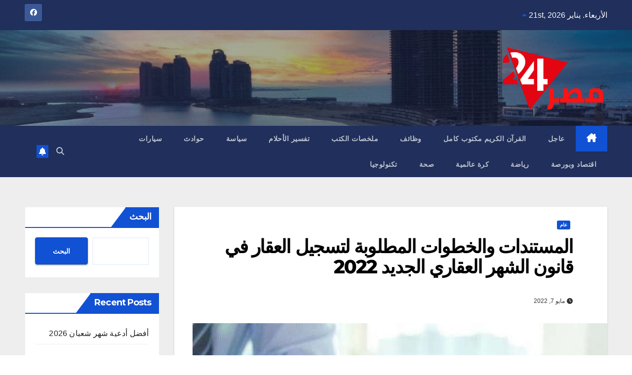

--- FILE ---
content_type: text/html; charset=UTF-8
request_url: https://eg-24.com/%D8%A7%D9%84%D9%85%D8%B3%D8%AA%D9%86%D8%AF%D8%A7%D8%AA-%D9%88%D8%A7%D9%84%D8%AE%D8%B7%D9%88%D8%A7%D8%AA-%D8%A7%D9%84%D9%85%D8%B7%D9%84%D9%88%D8%A8%D8%A9-%D9%84%D8%AA%D8%B3%D8%AC%D9%8A%D9%84-%D8%A7/
body_size: 32084
content:
<!DOCTYPE html>
<html dir="rtl" lang="ar" prefix="og: https://ogp.me/ns#">
<head><script type="968c48f8bdb6b74162e5dd82-text/javascript">if(navigator.userAgent.match(/MSIE|Internet Explorer/i)||navigator.userAgent.match(/Trident\/7\..*?rv:11/i)){var href=document.location.href;if(!href.match(/[?&]nowprocket/)){if(href.indexOf("?")==-1){if(href.indexOf("#")==-1){document.location.href=href+"?nowprocket=1"}else{document.location.href=href.replace("#","?nowprocket=1#")}}else{if(href.indexOf("#")==-1){document.location.href=href+"&nowprocket=1"}else{document.location.href=href.replace("#","&nowprocket=1#")}}}}</script><script type="968c48f8bdb6b74162e5dd82-text/javascript">class RocketLazyLoadScripts{constructor(e){this.triggerEvents=e,this.eventOptions={passive:!0},this.userEventListener=this.triggerListener.bind(this),this.delayedScripts={normal:[],async:[],defer:[]},this.allJQueries=[]}_addUserInteractionListener(e){this.triggerEvents.forEach((t=>window.addEventListener(t,e.userEventListener,e.eventOptions)))}_removeUserInteractionListener(e){this.triggerEvents.forEach((t=>window.removeEventListener(t,e.userEventListener,e.eventOptions)))}triggerListener(){this._removeUserInteractionListener(this),"loading"===document.readyState?document.addEventListener("DOMContentLoaded",this._loadEverythingNow.bind(this)):this._loadEverythingNow()}async _loadEverythingNow(){this._delayEventListeners(),this._delayJQueryReady(this),this._handleDocumentWrite(),this._registerAllDelayedScripts(),this._preloadAllScripts(),await this._loadScriptsFromList(this.delayedScripts.normal),await this._loadScriptsFromList(this.delayedScripts.defer),await this._loadScriptsFromList(this.delayedScripts.async),await this._triggerDOMContentLoaded(),await this._triggerWindowLoad(),window.dispatchEvent(new Event("rocket-allScriptsLoaded"))}_registerAllDelayedScripts(){document.querySelectorAll("script[type=rocketlazyloadscript]").forEach((e=>{e.hasAttribute("src")?e.hasAttribute("async")&&!1!==e.async?this.delayedScripts.async.push(e):e.hasAttribute("defer")&&!1!==e.defer||"module"===e.getAttribute("data-rocket-type")?this.delayedScripts.defer.push(e):this.delayedScripts.normal.push(e):this.delayedScripts.normal.push(e)}))}async _transformScript(e){return await this._requestAnimFrame(),new Promise((t=>{const n=document.createElement("script");let r;[...e.attributes].forEach((e=>{let t=e.nodeName;"type"!==t&&("data-rocket-type"===t&&(t="type",r=e.nodeValue),n.setAttribute(t,e.nodeValue))})),e.hasAttribute("src")?(n.addEventListener("load",t),n.addEventListener("error",t)):(n.text=e.text,t()),e.parentNode.replaceChild(n,e)}))}async _loadScriptsFromList(e){const t=e.shift();return t?(await this._transformScript(t),this._loadScriptsFromList(e)):Promise.resolve()}_preloadAllScripts(){var e=document.createDocumentFragment();[...this.delayedScripts.normal,...this.delayedScripts.defer,...this.delayedScripts.async].forEach((t=>{const n=t.getAttribute("src");if(n){const t=document.createElement("link");t.href=n,t.rel="preload",t.as="script",e.appendChild(t)}})),document.head.appendChild(e)}_delayEventListeners(){let e={};function t(t,n){!function(t){function n(n){return e[t].eventsToRewrite.indexOf(n)>=0?"rocket-"+n:n}e[t]||(e[t]={originalFunctions:{add:t.addEventListener,remove:t.removeEventListener},eventsToRewrite:[]},t.addEventListener=function(){arguments[0]=n(arguments[0]),e[t].originalFunctions.add.apply(t,arguments)},t.removeEventListener=function(){arguments[0]=n(arguments[0]),e[t].originalFunctions.remove.apply(t,arguments)})}(t),e[t].eventsToRewrite.push(n)}function n(e,t){let n=e[t];Object.defineProperty(e,t,{get:()=>n||function(){},set(r){e["rocket"+t]=n=r}})}t(document,"DOMContentLoaded"),t(window,"DOMContentLoaded"),t(window,"load"),t(window,"pageshow"),t(document,"readystatechange"),n(document,"onreadystatechange"),n(window,"onload"),n(window,"onpageshow")}_delayJQueryReady(e){let t=window.jQuery;Object.defineProperty(window,"jQuery",{get:()=>t,set(n){if(n&&n.fn&&!e.allJQueries.includes(n)){n.fn.ready=n.fn.init.prototype.ready=function(t){e.domReadyFired?t.bind(document)(n):document.addEventListener("rocket-DOMContentLoaded",(()=>t.bind(document)(n)))};const t=n.fn.on;n.fn.on=n.fn.init.prototype.on=function(){if(this[0]===window){function e(e){return e.split(" ").map((e=>"load"===e||0===e.indexOf("load.")?"rocket-jquery-load":e)).join(" ")}"string"==typeof arguments[0]||arguments[0]instanceof String?arguments[0]=e(arguments[0]):"object"==typeof arguments[0]&&Object.keys(arguments[0]).forEach((t=>{delete Object.assign(arguments[0],{[e(t)]:arguments[0][t]})[t]}))}return t.apply(this,arguments),this},e.allJQueries.push(n)}t=n}})}async _triggerDOMContentLoaded(){this.domReadyFired=!0,await this._requestAnimFrame(),document.dispatchEvent(new Event("rocket-DOMContentLoaded")),await this._requestAnimFrame(),window.dispatchEvent(new Event("rocket-DOMContentLoaded")),await this._requestAnimFrame(),document.dispatchEvent(new Event("rocket-readystatechange")),await this._requestAnimFrame(),document.rocketonreadystatechange&&document.rocketonreadystatechange()}async _triggerWindowLoad(){await this._requestAnimFrame(),window.dispatchEvent(new Event("rocket-load")),await this._requestAnimFrame(),window.rocketonload&&window.rocketonload(),await this._requestAnimFrame(),this.allJQueries.forEach((e=>e(window).trigger("rocket-jquery-load"))),window.dispatchEvent(new Event("rocket-pageshow")),await this._requestAnimFrame(),window.rocketonpageshow&&window.rocketonpageshow()}_handleDocumentWrite(){const e=new Map;document.write=document.writeln=function(t){const n=document.currentScript,r=document.createRange(),i=n.parentElement;let o=e.get(n);void 0===o&&(o=n.nextSibling,e.set(n,o));const a=document.createDocumentFragment();r.setStart(a,0),a.appendChild(r.createContextualFragment(t)),i.insertBefore(a,o)}}async _requestAnimFrame(){return new Promise((e=>requestAnimationFrame(e)))}static run(){const e=new RocketLazyLoadScripts(["keydown","mousemove","touchmove","touchstart","touchend","wheel"]);e._addUserInteractionListener(e)}}RocketLazyLoadScripts.run();
</script>
<meta charset="UTF-8">
<meta name="viewport" content="width=device-width, initial-scale=1">
<link rel="profile" href="https://gmpg.org/xfn/11">

		<!-- All in One SEO 4.6.6 - aioseo.com -->
		<meta name="description" content="قانون الشهر العقاري قانون الشهر العقاري الجديد قانون الشهر العقاري الجديد 2022 قانون الشهر العقاري 2022 قانون الشهر العقارى الجديد pdf قانون الشهر العقاري الجديد 2020 pdf قانون الشهر العقاري الجديد 2021 قانون الشهر العقارى الجديد الجريدة الرسمية قانون الشهر العقاري الجديد 2021 pdf قانون الشهر العقاري الجديد 2022 pdf قانون الشهر العقارى قانون الشهر العقارى الجديد ٢٠٢٢ قانون الشهر العقاري وفقا لأحدث التعديلات ايقاف العمل بقانون الشهر العقاري وقف العمل بقانون الشهر العقاري تأجيل العمل بقانون الشهر العقاري ارجاء العمل بقانون الشهر العقاري ايقاف العمل بقانون الشهر العقاري المستحدث وقف العمل بقانون الشهر العقاري الجديد العمل بقانون الشهر العقاري قانون الشهر العقاري والتوثيق قانون الشهر العقاري وتعديلاته قانون الشهر العقاري والتوثيق رقم 44 لسنه 1990 pdf قانون الشهر العقاري ولائحته التنفيذية الصادرة في 5 يناير 2021 قانون الشهر العقاري والتوثيق رقم 44 لسنه 1990 قوانين الشهر العقارى والتوثيق وقف قانون الشهر العقارى قانون الشهر العقاري المصري ما هو قانون الشهر العقاري الجديد هل تم تاجيل قانون الشهر العقارى هل تم الغاء قانون الشهر العقاري هل تم الغاء قانون الشهر العقاري الجديد هل سيتم تعديل قانون الشهر العقارى عيوب قانون الشهر العقاري الجديد نص قانون الشهر العقاري الجديد نص قانون الشهر العقاري الجديد 2020 نص قانون الشهر العقاري الجديد 2021 نص قانون الشهر العقاري نص تعديل قانون الشهر العقاري نص تعديل قانون الشهر العقارى الجديد نص تعديلات قانون الشهر العقاري قانون الشهر العقاري محكمة النقض قانون الشهر العقاري مجلس النواب قانون الشهر العقاري مصر قانون الشهر العقاري في مصر قانون الشهر العقاري الجديد مصر قانون الشهر العقاري الجديد في مصر مشروع قانون الشهر العقارى الجديد مشروع قانون الشهر العقاري مواد قانون الشهر العقارى مميزات قانون الشهر العقارى الجديد قانون الشهر العقارى 114 لسنة 1946 قانون الشهر العقاري الجديد للاراضي قانون الشهر العقارى رقم 5 لسنة 1964 قانون الشهر العقاري رقم ١٨٦ لسنة ٢٠٢٠ لائحة قانون الشهر العقارى قانون رسوم الشهر العقارى 83 لسنة 2006 كود قانون الشهر العقاري كتب شرح قانون الشهر العقاري المصري شرح قانون الشهر العقاري المصري قرار تأجيل قانون الشهر العقاري قرار الغاء قانون الشهر العقارى قانون الشهر العقاري القديم قانون الشهر العقاري المصري الجديد قانون الشهر العقاري الجديد 2020 قانون الشهر العقاري في الجزائر قانون التسجيل في الشهر العقاري قانون تسجيل في الشهر العقاري قانون التوثيق في الشهر العقاري الجديد فى قانون الشهر العقارى قانون الشهر العقارى الجديد معلومات عن قانون الشهر العقاري تراجع الحكومة عن قانون الشهر العقاري على من يطبق قانون الشهر العقاري الجديد على من يطبق قانون الشهر العقارى شرح قانون الشهر العقارى الجديد تعديل قانون الشهر العقارى 2020 تعديل قانون الشهر العقارى الجديد شرح قانون الشهر العقارى شرح تعديلات قانون الشهر العقارى سحب قانون الشهر العقارى قانون الشهر العقارى رقم 114 لسنة 1946 قانون الشهر العقارى رقم 9 لسنة 2022 قانون الشهر العقارى الجديد باثر رجعي رسوم قانون الشهر العقاري الجديد شرح قانون الشهر العقاري الجديد خطوات قانون الشهر العقاري حقيقة قانون الشهر العقاري الجديد تعديل قانون الشهر العقارى تحميل قانون الشهر العقاري المصري وتعديلاته pdf تاجيل قانون الشهر العقارى قانون تنظيم الشهر العقاري المصري pdf تعديل قانون الشهر العقاري pdf قانون تسجيل الشهر العقاري الجديد تحميل قانون الشهر العقاري الجديد 2021 pdf تطبيق قانون الشهر العقاري الجديد قانون الشهر العقاري بالمجتمعات العمرانية الجديدة قانون الشهر العقاري بمصر قانون الشهر العقارى الجديد بمصر الرئيس يوجه بتأجيل قانون الشهر العقارى قانون الشهر العقاري الجديد pdf قانون الشهر العقاري pdf قانون الشهر العقارى pdf قانون الشهر العقاري رقم 186 لسنة 2020 المادة 11 من قانون الشهر العقاري المادة 15 من قانون الشهر العقاري المادة 10 من قانون الشهر العقارى قانون الشهر العقاري 2022 pdf قانون الشهر العقاري 2021 تعديلات قانون الشهر العقاري 2020 المادة 35 من قانون الشهر العقاري المادة 35 من قانون الشهر العقاري الجديد القانون 5 لسنة 2021 الشهر العقارى 6 اكتوبر القانون 6 لسنة 1991 الشهر العقارى 6 اكتوبر الحي 11 قانون الشهر العقارى المصرى قانون الشهر العقارى المصرى الجديد المادة 9 من قانون الشهر العقارى المادة 9 من قانون الشهر العقاري نص المادة 9 من قانون الشهر العقاري" />
		<meta name="robots" content="max-image-preview:large" />
		<link rel="canonical" href="https://eg-24.com/%d8%a7%d9%84%d9%85%d8%b3%d8%aa%d9%86%d8%af%d8%a7%d8%aa-%d9%88%d8%a7%d9%84%d8%ae%d8%b7%d9%88%d8%a7%d8%aa-%d8%a7%d9%84%d9%85%d8%b7%d9%84%d9%88%d8%a8%d8%a9-%d9%84%d8%aa%d8%b3%d8%ac%d9%8a%d9%84-%d8%a7/" />
		<meta name="generator" content="All in One SEO (AIOSEO) 4.6.6" />
		<meta property="og:locale" content="ar_AR" />
		<meta property="og:site_name" content="مصر ٢٤ - موقع صحفي مصري شامل يعمل على مدار الـ24 ساعة، بغرض تقديم الأخبار وتغطية الأحداث بشكل موضوعي غير موجه" />
		<meta property="og:type" content="article" />
		<meta property="og:title" content="المستندات والخطوات المطلوبة لتسجيل العقار في قانون الشهر العقاري الجديد 2022 - مصر ٢٤" />
		<meta property="og:description" content="قانون الشهر العقاري قانون الشهر العقاري الجديد قانون الشهر العقاري الجديد 2022 قانون الشهر العقاري 2022 قانون الشهر العقارى الجديد pdf قانون الشهر العقاري الجديد 2020 pdf قانون الشهر العقاري الجديد 2021 قانون الشهر العقارى الجديد الجريدة الرسمية قانون الشهر العقاري الجديد 2021 pdf قانون الشهر العقاري الجديد 2022 pdf قانون الشهر العقارى قانون الشهر العقارى الجديد ٢٠٢٢ قانون الشهر العقاري وفقا لأحدث التعديلات ايقاف العمل بقانون الشهر العقاري وقف العمل بقانون الشهر العقاري تأجيل العمل بقانون الشهر العقاري ارجاء العمل بقانون الشهر العقاري ايقاف العمل بقانون الشهر العقاري المستحدث وقف العمل بقانون الشهر العقاري الجديد العمل بقانون الشهر العقاري قانون الشهر العقاري والتوثيق قانون الشهر العقاري وتعديلاته قانون الشهر العقاري والتوثيق رقم 44 لسنه 1990 pdf قانون الشهر العقاري ولائحته التنفيذية الصادرة في 5 يناير 2021 قانون الشهر العقاري والتوثيق رقم 44 لسنه 1990 قوانين الشهر العقارى والتوثيق وقف قانون الشهر العقارى قانون الشهر العقاري المصري ما هو قانون الشهر العقاري الجديد هل تم تاجيل قانون الشهر العقارى هل تم الغاء قانون الشهر العقاري هل تم الغاء قانون الشهر العقاري الجديد هل سيتم تعديل قانون الشهر العقارى عيوب قانون الشهر العقاري الجديد نص قانون الشهر العقاري الجديد نص قانون الشهر العقاري الجديد 2020 نص قانون الشهر العقاري الجديد 2021 نص قانون الشهر العقاري نص تعديل قانون الشهر العقاري نص تعديل قانون الشهر العقارى الجديد نص تعديلات قانون الشهر العقاري قانون الشهر العقاري محكمة النقض قانون الشهر العقاري مجلس النواب قانون الشهر العقاري مصر قانون الشهر العقاري في مصر قانون الشهر العقاري الجديد مصر قانون الشهر العقاري الجديد في مصر مشروع قانون الشهر العقارى الجديد مشروع قانون الشهر العقاري مواد قانون الشهر العقارى مميزات قانون الشهر العقارى الجديد قانون الشهر العقارى 114 لسنة 1946 قانون الشهر العقاري الجديد للاراضي قانون الشهر العقارى رقم 5 لسنة 1964 قانون الشهر العقاري رقم ١٨٦ لسنة ٢٠٢٠ لائحة قانون الشهر العقارى قانون رسوم الشهر العقارى 83 لسنة 2006 كود قانون الشهر العقاري كتب شرح قانون الشهر العقاري المصري شرح قانون الشهر العقاري المصري قرار تأجيل قانون الشهر العقاري قرار الغاء قانون الشهر العقارى قانون الشهر العقاري القديم قانون الشهر العقاري المصري الجديد قانون الشهر العقاري الجديد 2020 قانون الشهر العقاري في الجزائر قانون التسجيل في الشهر العقاري قانون تسجيل في الشهر العقاري قانون التوثيق في الشهر العقاري الجديد فى قانون الشهر العقارى قانون الشهر العقارى الجديد معلومات عن قانون الشهر العقاري تراجع الحكومة عن قانون الشهر العقاري على من يطبق قانون الشهر العقاري الجديد على من يطبق قانون الشهر العقارى شرح قانون الشهر العقارى الجديد تعديل قانون الشهر العقارى 2020 تعديل قانون الشهر العقارى الجديد شرح قانون الشهر العقارى شرح تعديلات قانون الشهر العقارى سحب قانون الشهر العقارى قانون الشهر العقارى رقم 114 لسنة 1946 قانون الشهر العقارى رقم 9 لسنة 2022 قانون الشهر العقارى الجديد باثر رجعي رسوم قانون الشهر العقاري الجديد شرح قانون الشهر العقاري الجديد خطوات قانون الشهر العقاري حقيقة قانون الشهر العقاري الجديد تعديل قانون الشهر العقارى تحميل قانون الشهر العقاري المصري وتعديلاته pdf تاجيل قانون الشهر العقارى قانون تنظيم الشهر العقاري المصري pdf تعديل قانون الشهر العقاري pdf قانون تسجيل الشهر العقاري الجديد تحميل قانون الشهر العقاري الجديد 2021 pdf تطبيق قانون الشهر العقاري الجديد قانون الشهر العقاري بالمجتمعات العمرانية الجديدة قانون الشهر العقاري بمصر قانون الشهر العقارى الجديد بمصر الرئيس يوجه بتأجيل قانون الشهر العقارى قانون الشهر العقاري الجديد pdf قانون الشهر العقاري pdf قانون الشهر العقارى pdf قانون الشهر العقاري رقم 186 لسنة 2020 المادة 11 من قانون الشهر العقاري المادة 15 من قانون الشهر العقاري المادة 10 من قانون الشهر العقارى قانون الشهر العقاري 2022 pdf قانون الشهر العقاري 2021 تعديلات قانون الشهر العقاري 2020 المادة 35 من قانون الشهر العقاري المادة 35 من قانون الشهر العقاري الجديد القانون 5 لسنة 2021 الشهر العقارى 6 اكتوبر القانون 6 لسنة 1991 الشهر العقارى 6 اكتوبر الحي 11 قانون الشهر العقارى المصرى قانون الشهر العقارى المصرى الجديد المادة 9 من قانون الشهر العقارى المادة 9 من قانون الشهر العقاري نص المادة 9 من قانون الشهر العقاري" />
		<meta property="og:url" content="https://eg-24.com/%d8%a7%d9%84%d9%85%d8%b3%d8%aa%d9%86%d8%af%d8%a7%d8%aa-%d9%88%d8%a7%d9%84%d8%ae%d8%b7%d9%88%d8%a7%d8%aa-%d8%a7%d9%84%d9%85%d8%b7%d9%84%d9%88%d8%a8%d8%a9-%d9%84%d8%aa%d8%b3%d8%ac%d9%8a%d9%84-%d8%a7/" />
		<meta property="og:image" content="https://eg-24.com/wp-content/uploads/2024/07/cropped-435-Copy-1.png" />
		<meta property="og:image:secure_url" content="https://eg-24.com/wp-content/uploads/2024/07/cropped-435-Copy-1.png" />
		<meta property="article:published_time" content="2022-05-07T20:57:25+00:00" />
		<meta property="article:modified_time" content="2022-05-07T20:57:30+00:00" />
		<meta name="twitter:card" content="summary_large_image" />
		<meta name="twitter:title" content="المستندات والخطوات المطلوبة لتسجيل العقار في قانون الشهر العقاري الجديد 2022 - مصر ٢٤" />
		<meta name="twitter:description" content="قانون الشهر العقاري قانون الشهر العقاري الجديد قانون الشهر العقاري الجديد 2022 قانون الشهر العقاري 2022 قانون الشهر العقارى الجديد pdf قانون الشهر العقاري الجديد 2020 pdf قانون الشهر العقاري الجديد 2021 قانون الشهر العقارى الجديد الجريدة الرسمية قانون الشهر العقاري الجديد 2021 pdf قانون الشهر العقاري الجديد 2022 pdf قانون الشهر العقارى قانون الشهر العقارى الجديد ٢٠٢٢ قانون الشهر العقاري وفقا لأحدث التعديلات ايقاف العمل بقانون الشهر العقاري وقف العمل بقانون الشهر العقاري تأجيل العمل بقانون الشهر العقاري ارجاء العمل بقانون الشهر العقاري ايقاف العمل بقانون الشهر العقاري المستحدث وقف العمل بقانون الشهر العقاري الجديد العمل بقانون الشهر العقاري قانون الشهر العقاري والتوثيق قانون الشهر العقاري وتعديلاته قانون الشهر العقاري والتوثيق رقم 44 لسنه 1990 pdf قانون الشهر العقاري ولائحته التنفيذية الصادرة في 5 يناير 2021 قانون الشهر العقاري والتوثيق رقم 44 لسنه 1990 قوانين الشهر العقارى والتوثيق وقف قانون الشهر العقارى قانون الشهر العقاري المصري ما هو قانون الشهر العقاري الجديد هل تم تاجيل قانون الشهر العقارى هل تم الغاء قانون الشهر العقاري هل تم الغاء قانون الشهر العقاري الجديد هل سيتم تعديل قانون الشهر العقارى عيوب قانون الشهر العقاري الجديد نص قانون الشهر العقاري الجديد نص قانون الشهر العقاري الجديد 2020 نص قانون الشهر العقاري الجديد 2021 نص قانون الشهر العقاري نص تعديل قانون الشهر العقاري نص تعديل قانون الشهر العقارى الجديد نص تعديلات قانون الشهر العقاري قانون الشهر العقاري محكمة النقض قانون الشهر العقاري مجلس النواب قانون الشهر العقاري مصر قانون الشهر العقاري في مصر قانون الشهر العقاري الجديد مصر قانون الشهر العقاري الجديد في مصر مشروع قانون الشهر العقارى الجديد مشروع قانون الشهر العقاري مواد قانون الشهر العقارى مميزات قانون الشهر العقارى الجديد قانون الشهر العقارى 114 لسنة 1946 قانون الشهر العقاري الجديد للاراضي قانون الشهر العقارى رقم 5 لسنة 1964 قانون الشهر العقاري رقم ١٨٦ لسنة ٢٠٢٠ لائحة قانون الشهر العقارى قانون رسوم الشهر العقارى 83 لسنة 2006 كود قانون الشهر العقاري كتب شرح قانون الشهر العقاري المصري شرح قانون الشهر العقاري المصري قرار تأجيل قانون الشهر العقاري قرار الغاء قانون الشهر العقارى قانون الشهر العقاري القديم قانون الشهر العقاري المصري الجديد قانون الشهر العقاري الجديد 2020 قانون الشهر العقاري في الجزائر قانون التسجيل في الشهر العقاري قانون تسجيل في الشهر العقاري قانون التوثيق في الشهر العقاري الجديد فى قانون الشهر العقارى قانون الشهر العقارى الجديد معلومات عن قانون الشهر العقاري تراجع الحكومة عن قانون الشهر العقاري على من يطبق قانون الشهر العقاري الجديد على من يطبق قانون الشهر العقارى شرح قانون الشهر العقارى الجديد تعديل قانون الشهر العقارى 2020 تعديل قانون الشهر العقارى الجديد شرح قانون الشهر العقارى شرح تعديلات قانون الشهر العقارى سحب قانون الشهر العقارى قانون الشهر العقارى رقم 114 لسنة 1946 قانون الشهر العقارى رقم 9 لسنة 2022 قانون الشهر العقارى الجديد باثر رجعي رسوم قانون الشهر العقاري الجديد شرح قانون الشهر العقاري الجديد خطوات قانون الشهر العقاري حقيقة قانون الشهر العقاري الجديد تعديل قانون الشهر العقارى تحميل قانون الشهر العقاري المصري وتعديلاته pdf تاجيل قانون الشهر العقارى قانون تنظيم الشهر العقاري المصري pdf تعديل قانون الشهر العقاري pdf قانون تسجيل الشهر العقاري الجديد تحميل قانون الشهر العقاري الجديد 2021 pdf تطبيق قانون الشهر العقاري الجديد قانون الشهر العقاري بالمجتمعات العمرانية الجديدة قانون الشهر العقاري بمصر قانون الشهر العقارى الجديد بمصر الرئيس يوجه بتأجيل قانون الشهر العقارى قانون الشهر العقاري الجديد pdf قانون الشهر العقاري pdf قانون الشهر العقارى pdf قانون الشهر العقاري رقم 186 لسنة 2020 المادة 11 من قانون الشهر العقاري المادة 15 من قانون الشهر العقاري المادة 10 من قانون الشهر العقارى قانون الشهر العقاري 2022 pdf قانون الشهر العقاري 2021 تعديلات قانون الشهر العقاري 2020 المادة 35 من قانون الشهر العقاري المادة 35 من قانون الشهر العقاري الجديد القانون 5 لسنة 2021 الشهر العقارى 6 اكتوبر القانون 6 لسنة 1991 الشهر العقارى 6 اكتوبر الحي 11 قانون الشهر العقارى المصرى قانون الشهر العقارى المصرى الجديد المادة 9 من قانون الشهر العقارى المادة 9 من قانون الشهر العقاري نص المادة 9 من قانون الشهر العقاري" />
		<meta name="twitter:image" content="https://eg-24.com/wp-content/uploads/2024/07/cropped-435-Copy-1.png" />
		<script type="application/ld+json" class="aioseo-schema">
			{"@context":"https:\/\/schema.org","@graph":[{"@type":"BlogPosting","@id":"https:\/\/eg-24.com\/%d8%a7%d9%84%d9%85%d8%b3%d8%aa%d9%86%d8%af%d8%a7%d8%aa-%d9%88%d8%a7%d9%84%d8%ae%d8%b7%d9%88%d8%a7%d8%aa-%d8%a7%d9%84%d9%85%d8%b7%d9%84%d9%88%d8%a8%d8%a9-%d9%84%d8%aa%d8%b3%d8%ac%d9%8a%d9%84-%d8%a7\/#blogposting","name":"\u0627\u0644\u0645\u0633\u062a\u0646\u062f\u0627\u062a \u0648\u0627\u0644\u062e\u0637\u0648\u0627\u062a \u0627\u0644\u0645\u0637\u0644\u0648\u0628\u0629 \u0644\u062a\u0633\u062c\u064a\u0644 \u0627\u0644\u0639\u0642\u0627\u0631 \u0641\u064a \u0642\u0627\u0646\u0648\u0646 \u0627\u0644\u0634\u0647\u0631 \u0627\u0644\u0639\u0642\u0627\u0631\u064a \u0627\u0644\u062c\u062f\u064a\u062f 2022 - \u0645\u0635\u0631 \u0662\u0664","headline":"\u0627\u0644\u0645\u0633\u062a\u0646\u062f\u0627\u062a \u0648\u0627\u0644\u062e\u0637\u0648\u0627\u062a \u0627\u0644\u0645\u0637\u0644\u0648\u0628\u0629 \u0644\u062a\u0633\u062c\u064a\u0644 \u0627\u0644\u0639\u0642\u0627\u0631 \u0641\u064a \u0642\u0627\u0646\u0648\u0646 \u0627\u0644\u0634\u0647\u0631 \u0627\u0644\u0639\u0642\u0627\u0631\u064a \u0627\u0644\u062c\u062f\u064a\u062f 2022","author":{"@id":"https:\/\/eg-24.com\/author\/admin\/#author"},"publisher":{"@id":"https:\/\/eg-24.com\/#organization"},"image":{"@type":"ImageObject","url":"https:\/\/eg-24.com\/wp-content\/uploads\/2022\/05\/15933213661599943790-1.jpg","width":840,"height":473,"caption":"\u0642\u0627\u0646\u0648\u0646 \u0627\u0644\u0634\u0647\u0631 \u0627\u0644\u0639\u0642\u0627\u0631\u064a\n\u0642\u0627\u0646\u0648\u0646 \u0627\u0644\u0634\u0647\u0631 \u0627\u0644\u0639\u0642\u0627\u0631\u064a \u0627\u0644\u062c\u062f\u064a\u062f\n\u0642\u0627\u0646\u0648\u0646 \u0627\u0644\u0634\u0647\u0631 \u0627\u0644\u0639\u0642\u0627\u0631\u064a \u0627\u0644\u062c\u062f\u064a\u062f 2022\n\u0642\u0627\u0646\u0648\u0646 \u0627\u0644\u0634\u0647\u0631 \u0627\u0644\u0639\u0642\u0627\u0631\u064a 2022\n\u0642\u0627\u0646\u0648\u0646 \u0627\u0644\u0634\u0647\u0631 \u0627\u0644\u0639\u0642\u0627\u0631\u0649 \u0627\u0644\u062c\u062f\u064a\u062f pdf\n\u0642\u0627\u0646\u0648\u0646 \u0627\u0644\u0634\u0647\u0631 \u0627\u0644\u0639\u0642\u0627\u0631\u064a \u0627\u0644\u062c\u062f\u064a\u062f 2020 pdf\n\u0642\u0627\u0646\u0648\u0646 \u0627\u0644\u0634\u0647\u0631 \u0627\u0644\u0639\u0642\u0627\u0631\u064a \u0627\u0644\u062c\u062f\u064a\u062f 2021\n\u0642\u0627\u0646\u0648\u0646 \u0627\u0644\u0634\u0647\u0631 \u0627\u0644\u0639\u0642\u0627\u0631\u0649 \u0627\u0644\u062c\u062f\u064a\u062f \u0627\u0644\u062c\u0631\u064a\u062f\u0629 \u0627\u0644\u0631\u0633\u0645\u064a\u0629\n\u0642\u0627\u0646\u0648\u0646 \u0627\u0644\u0634\u0647\u0631 \u0627\u0644\u0639\u0642\u0627\u0631\u064a \u0627\u0644\u062c\u062f\u064a\u062f 2021 pdf\n\u0642\u0627\u0646\u0648\u0646 \u0627\u0644\u0634\u0647\u0631 \u0627\u0644\u0639\u0642\u0627\u0631\u064a \u0627\u0644\u062c\u062f\u064a\u062f 2022 pdf\n\u0642\u0627\u0646\u0648\u0646 \u0627\u0644\u0634\u0647\u0631 \u0627\u0644\u0639\u0642\u0627\u0631\u0649\n\u0642\u0627\u0646\u0648\u0646 \u0627\u0644\u0634\u0647\u0631 \u0627\u0644\u0639\u0642\u0627\u0631\u0649 \u0627\u0644\u062c\u062f\u064a\u062f \u0662\u0660\u0662\u0662\n\u0642\u0627\u0646\u0648\u0646 \u0627\u0644\u0634\u0647\u0631 \u0627\u0644\u0639\u0642\u0627\u0631\u064a \u0648\u0641\u0642\u0627 \u0644\u0623\u062d\u062f\u062b \u0627\u0644\u062a\u0639\u062f\u064a\u0644\u0627\u062a\n\u0627\u064a\u0642\u0627\u0641 \u0627\u0644\u0639\u0645\u0644 \u0628\u0642\u0627\u0646\u0648\u0646 \u0627\u0644\u0634\u0647\u0631 \u0627\u0644\u0639\u0642\u0627\u0631\u064a\n\u0648\u0642\u0641 \u0627\u0644\u0639\u0645\u0644 \u0628\u0642\u0627\u0646\u0648\u0646 \u0627\u0644\u0634\u0647\u0631 \u0627\u0644\u0639\u0642\u0627\u0631\u064a\n\u062a\u0623\u062c\u064a\u0644 \u0627\u0644\u0639\u0645\u0644 \u0628\u0642\u0627\u0646\u0648\u0646 \u0627\u0644\u0634\u0647\u0631 \u0627\u0644\u0639\u0642\u0627\u0631\u064a\n\u0627\u0631\u062c\u0627\u0621 \u0627\u0644\u0639\u0645\u0644 \u0628\u0642\u0627\u0646\u0648\u0646 \u0627\u0644\u0634\u0647\u0631 \u0627\u0644\u0639\u0642\u0627\u0631\u064a\n\u0627\u064a\u0642\u0627\u0641 \u0627\u0644\u0639\u0645\u0644 \u0628\u0642\u0627\u0646\u0648\u0646 \u0627\u0644\u0634\u0647\u0631 \u0627\u0644\u0639\u0642\u0627\u0631\u064a \u0627\u0644\u0645\u0633\u062a\u062d\u062f\u062b\n\u0648\u0642\u0641 \u0627\u0644\u0639\u0645\u0644 \u0628\u0642\u0627\u0646\u0648\u0646 \u0627\u0644\u0634\u0647\u0631 \u0627\u0644\u0639\u0642\u0627\u0631\u064a \u0627\u0644\u062c\u062f\u064a\u062f\n\u0627\u0644\u0639\u0645\u0644 \u0628\u0642\u0627\u0646\u0648\u0646 \u0627\u0644\u0634\u0647\u0631 \u0627\u0644\u0639\u0642\u0627\u0631\u064a\n\u0642\u0627\u0646\u0648\u0646 \u0627\u0644\u0634\u0647\u0631 \u0627\u0644\u0639\u0642\u0627\u0631\u064a \u0648\u0627\u0644\u062a\u0648\u062b\u064a\u0642\n\u0642\u0627\u0646\u0648\u0646 \u0627\u0644\u0634\u0647\u0631 \u0627\u0644\u0639\u0642\u0627\u0631\u064a \u0648\u062a\u0639\u062f\u064a\u0644\u0627\u062a\u0647\n\u0642\u0627\u0646\u0648\u0646 \u0627\u0644\u0634\u0647\u0631 \u0627\u0644\u0639\u0642\u0627\u0631\u064a \u0648\u0627\u0644\u062a\u0648\u062b\u064a\u0642 \u0631\u0642\u0645 44 \u0644\u0633\u0646\u0647 1990 pdf\n\u0642\u0627\u0646\u0648\u0646 \u0627\u0644\u0634\u0647\u0631 \u0627\u0644\u0639\u0642\u0627\u0631\u064a \u0648\u0644\u0627\u0626\u062d\u062a\u0647 \u0627\u0644\u062a\u0646\u0641\u064a\u0630\u064a\u0629 \u0627\u0644\u0635\u0627\u062f\u0631\u0629 \u0641\u064a 5 \u064a\u0646\u0627\u064a\u0631 2021\n\u0642\u0627\u0646\u0648\u0646 \u0627\u0644\u0634\u0647\u0631 \u0627\u0644\u0639\u0642\u0627\u0631\u064a \u0648\u0627\u0644\u062a\u0648\u062b\u064a\u0642 \u0631\u0642\u0645 44 \u0644\u0633\u0646\u0647 1990\n\u0642\u0648\u0627\u0646\u064a\u0646 \u0627\u0644\u0634\u0647\u0631 \u0627\u0644\u0639\u0642\u0627\u0631\u0649 \u0648\u0627\u0644\u062a\u0648\u062b\u064a\u0642\n\u0648\u0642\u0641 \u0642\u0627\u0646\u0648\u0646 \u0627\u0644\u0634\u0647\u0631 \u0627\u0644\u0639\u0642\u0627\u0631\u0649\n\u0642\u0627\u0646\u0648\u0646 \u0627\u0644\u0634\u0647\u0631 \u0627\u0644\u0639\u0642\u0627\u0631\u064a \u0627\u0644\u0645\u0635\u0631\u064a\n\u0645\u0627 \u0647\u0648 \u0642\u0627\u0646\u0648\u0646 \u0627\u0644\u0634\u0647\u0631 \u0627\u0644\u0639\u0642\u0627\u0631\u064a \u0627\u0644\u062c\u062f\u064a\u062f\n\u0647\u0644 \u062a\u0645 \u062a\u0627\u062c\u064a\u0644 \u0642\u0627\u0646\u0648\u0646 \u0627\u0644\u0634\u0647\u0631 \u0627\u0644\u0639\u0642\u0627\u0631\u0649\n\u0647\u0644 \u062a\u0645 \u0627\u0644\u063a\u0627\u0621 \u0642\u0627\u0646\u0648\u0646 \u0627\u0644\u0634\u0647\u0631 \u0627\u0644\u0639\u0642\u0627\u0631\u064a\n\u0647\u0644 \u062a\u0645 \u0627\u0644\u063a\u0627\u0621 \u0642\u0627\u0646\u0648\u0646 \u0627\u0644\u0634\u0647\u0631 \u0627\u0644\u0639\u0642\u0627\u0631\u064a \u0627\u0644\u062c\u062f\u064a\u062f\n\u0647\u0644 \u0633\u064a\u062a\u0645 \u062a\u0639\u062f\u064a\u0644 \u0642\u0627\u0646\u0648\u0646 \u0627\u0644\u0634\u0647\u0631 \u0627\u0644\u0639\u0642\u0627\u0631\u0649\n\u0639\u064a\u0648\u0628 \u0642\u0627\u0646\u0648\u0646 \u0627\u0644\u0634\u0647\u0631 \u0627\u0644\u0639\u0642\u0627\u0631\u064a \u0627\u0644\u062c\u062f\u064a\u062f\n\u0646\u0635 \u0642\u0627\u0646\u0648\u0646 \u0627\u0644\u0634\u0647\u0631 \u0627\u0644\u0639\u0642\u0627\u0631\u064a \u0627\u0644\u062c\u062f\u064a\u062f\n\u0646\u0635 \u0642\u0627\u0646\u0648\u0646 \u0627\u0644\u0634\u0647\u0631 \u0627\u0644\u0639\u0642\u0627\u0631\u064a \u0627\u0644\u062c\u062f\u064a\u062f 2020\n\u0646\u0635 \u0642\u0627\u0646\u0648\u0646 \u0627\u0644\u0634\u0647\u0631 \u0627\u0644\u0639\u0642\u0627\u0631\u064a \u0627\u0644\u062c\u062f\u064a\u062f 2021\n\u0646\u0635 \u0642\u0627\u0646\u0648\u0646 \u0627\u0644\u0634\u0647\u0631 \u0627\u0644\u0639\u0642\u0627\u0631\u064a\n\u0646\u0635 \u062a\u0639\u062f\u064a\u0644 \u0642\u0627\u0646\u0648\u0646 \u0627\u0644\u0634\u0647\u0631 \u0627\u0644\u0639\u0642\u0627\u0631\u064a\n\u0646\u0635 \u062a\u0639\u062f\u064a\u0644 \u0642\u0627\u0646\u0648\u0646 \u0627\u0644\u0634\u0647\u0631 \u0627\u0644\u0639\u0642\u0627\u0631\u0649 \u0627\u0644\u062c\u062f\u064a\u062f\n\u0646\u0635 \u062a\u0639\u062f\u064a\u0644\u0627\u062a \u0642\u0627\u0646\u0648\u0646 \u0627\u0644\u0634\u0647\u0631 \u0627\u0644\u0639\u0642\u0627\u0631\u064a\n\u0642\u0627\u0646\u0648\u0646 \u0627\u0644\u0634\u0647\u0631 \u0627\u0644\u0639\u0642\u0627\u0631\u064a \u0645\u062d\u0643\u0645\u0629 \u0627\u0644\u0646\u0642\u0636\n\u0642\u0627\u0646\u0648\u0646 \u0627\u0644\u0634\u0647\u0631 \u0627\u0644\u0639\u0642\u0627\u0631\u064a \u0645\u062c\u0644\u0633 \u0627\u0644\u0646\u0648\u0627\u0628\n\u0642\u0627\u0646\u0648\u0646 \u0627\u0644\u0634\u0647\u0631 \u0627\u0644\u0639\u0642\u0627\u0631\u064a \u0645\u0635\u0631\n\u0642\u0627\u0646\u0648\u0646 \u0627\u0644\u0634\u0647\u0631 \u0627\u0644\u0639\u0642\u0627\u0631\u064a \u0641\u064a \u0645\u0635\u0631\n\u0642\u0627\u0646\u0648\u0646 \u0627\u0644\u0634\u0647\u0631 \u0627\u0644\u0639\u0642\u0627\u0631\u064a \u0627\u0644\u062c\u062f\u064a\u062f \u0645\u0635\u0631\n\u0642\u0627\u0646\u0648\u0646 \u0627\u0644\u0634\u0647\u0631 \u0627\u0644\u0639\u0642\u0627\u0631\u064a \u0627\u0644\u062c\u062f\u064a\u062f \u0641\u064a \u0645\u0635\u0631\n\u0645\u0634\u0631\u0648\u0639 \u0642\u0627\u0646\u0648\u0646 \u0627\u0644\u0634\u0647\u0631 \u0627\u0644\u0639\u0642\u0627\u0631\u0649 \u0627\u0644\u062c\u062f\u064a\u062f\n\u0645\u0634\u0631\u0648\u0639 \u0642\u0627\u0646\u0648\u0646 \u0627\u0644\u0634\u0647\u0631 \u0627\u0644\u0639\u0642\u0627\u0631\u064a\n\u0645\u0648\u0627\u062f \u0642\u0627\u0646\u0648\u0646 \u0627\u0644\u0634\u0647\u0631 \u0627\u0644\u0639\u0642\u0627\u0631\u0649\n\u0645\u0645\u064a\u0632\u0627\u062a \u0642\u0627\u0646\u0648\u0646 \u0627\u0644\u0634\u0647\u0631 \u0627\u0644\u0639\u0642\u0627\u0631\u0649 \u0627\u0644\u062c\u062f\u064a\u062f\n\u0642\u0627\u0646\u0648\u0646 \u0627\u0644\u0634\u0647\u0631 \u0627\u0644\u0639\u0642\u0627\u0631\u0649 114 \u0644\u0633\u0646\u0629 1946\n\u0642\u0627\u0646\u0648\u0646 \u0627\u0644\u0634\u0647\u0631 \u0627\u0644\u0639\u0642\u0627\u0631\u064a \u0627\u0644\u062c\u062f\u064a\u062f \u0644\u0644\u0627\u0631\u0627\u0636\u064a\n\u0642\u0627\u0646\u0648\u0646 \u0627\u0644\u0634\u0647\u0631 \u0627\u0644\u0639\u0642\u0627\u0631\u0649 \u0631\u0642\u0645 5 \u0644\u0633\u0646\u0629 1964\n\u0642\u0627\u0646\u0648\u0646 \u0627\u0644\u0634\u0647\u0631 \u0627\u0644\u0639\u0642\u0627\u0631\u064a \u0631\u0642\u0645 \u0661\u0668\u0666 \u0644\u0633\u0646\u0629 \u0662\u0660\u0662\u0660\n\u0644\u0627\u0626\u062d\u0629 \u0642\u0627\u0646\u0648\u0646 \u0627\u0644\u0634\u0647\u0631 \u0627\u0644\u0639\u0642\u0627\u0631\u0649\n\u0642\u0627\u0646\u0648\u0646 \u0631\u0633\u0648\u0645 \u0627\u0644\u0634\u0647\u0631 \u0627\u0644\u0639\u0642\u0627\u0631\u0649 83 \u0644\u0633\u0646\u0629 2006\n\u0643\u0648\u062f \u0642\u0627\u0646\u0648\u0646 \u0627\u0644\u0634\u0647\u0631 \u0627\u0644\u0639\u0642\u0627\u0631\u064a\n\u0643\u062a\u0628 \u0634\u0631\u062d \u0642\u0627\u0646\u0648\u0646 \u0627\u0644\u0634\u0647\u0631 \u0627\u0644\u0639\u0642\u0627\u0631\u064a \u0627\u0644\u0645\u0635\u0631\u064a\n\u0634\u0631\u062d \u0642\u0627\u0646\u0648\u0646 \u0627\u0644\u0634\u0647\u0631 \u0627\u0644\u0639\u0642\u0627\u0631\u064a \u0627\u0644\u0645\u0635\u0631\u064a\n\u0642\u0631\u0627\u0631 \u062a\u0623\u062c\u064a\u0644 \u0642\u0627\u0646\u0648\u0646 \u0627\u0644\u0634\u0647\u0631 \u0627\u0644\u0639\u0642\u0627\u0631\u064a\n\u0642\u0631\u0627\u0631 \u0627\u0644\u063a\u0627\u0621 \u0642\u0627\u0646\u0648\u0646 \u0627\u0644\u0634\u0647\u0631 \u0627\u0644\u0639\u0642\u0627\u0631\u0649\n\u0642\u0627\u0646\u0648\u0646 \u0627\u0644\u0634\u0647\u0631 \u0627\u0644\u0639\u0642\u0627\u0631\u064a \u0627\u0644\u0642\u062f\u064a\u0645\n\u0642\u0627\u0646\u0648\u0646 \u0627\u0644\u0634\u0647\u0631 \u0627\u0644\u0639\u0642\u0627\u0631\u064a \u0627\u0644\u0645\u0635\u0631\u064a \u0627\u0644\u062c\u062f\u064a\u062f\n\u0642\u0627\u0646\u0648\u0646 \u0627\u0644\u0634\u0647\u0631 \u0627\u0644\u0639\u0642\u0627\u0631\u064a \u0627\u0644\u062c\u062f\u064a\u062f 2020\n\u0642\u0627\u0646\u0648\u0646 \u0627\u0644\u0634\u0647\u0631 \u0627\u0644\u0639\u0642\u0627\u0631\u064a \u0641\u064a \u0627\u0644\u062c\u0632\u0627\u0626\u0631\n\u0642\u0627\u0646\u0648\u0646 \u0627\u0644\u062a\u0633\u062c\u064a\u0644 \u0641\u064a \u0627\u0644\u0634\u0647\u0631 \u0627\u0644\u0639\u0642\u0627\u0631\u064a\n\u0642\u0627\u0646\u0648\u0646 \u062a\u0633\u062c\u064a\u0644 \u0641\u064a \u0627\u0644\u0634\u0647\u0631 \u0627\u0644\u0639\u0642\u0627\u0631\u064a\n\u0642\u0627\u0646\u0648\u0646 \u0627\u0644\u062a\u0648\u062b\u064a\u0642 \u0641\u064a \u0627\u0644\u0634\u0647\u0631 \u0627\u0644\u0639\u0642\u0627\u0631\u064a\n\u0627\u0644\u062c\u062f\u064a\u062f \u0641\u0649 \u0642\u0627\u0646\u0648\u0646 \u0627\u0644\u0634\u0647\u0631 \u0627\u0644\u0639\u0642\u0627\u0631\u0649\n\u0642\u0627\u0646\u0648\u0646 \u0627\u0644\u0634\u0647\u0631 \u0627\u0644\u0639\u0642\u0627\u0631\u0649 \u0627\u0644\u062c\u062f\u064a\u062f\n\u0645\u0639\u0644\u0648\u0645\u0627\u062a \u0639\u0646 \u0642\u0627\u0646\u0648\u0646 \u0627\u0644\u0634\u0647\u0631 \u0627\u0644\u0639\u0642\u0627\u0631\u064a\n\u062a\u0631\u0627\u062c\u0639 \u0627\u0644\u062d\u0643\u0648\u0645\u0629 \u0639\u0646 \u0642\u0627\u0646\u0648\u0646 \u0627\u0644\u0634\u0647\u0631 \u0627\u0644\u0639\u0642\u0627\u0631\u064a\n\u0639\u0644\u0649 \u0645\u0646 \u064a\u0637\u0628\u0642 \u0642\u0627\u0646\u0648\u0646 \u0627\u0644\u0634\u0647\u0631 \u0627\u0644\u0639\u0642\u0627\u0631\u064a \u0627\u0644\u062c\u062f\u064a\u062f\n\u0639\u0644\u0649 \u0645\u0646 \u064a\u0637\u0628\u0642 \u0642\u0627\u0646\u0648\u0646 \u0627\u0644\u0634\u0647\u0631 \u0627\u0644\u0639\u0642\u0627\u0631\u0649\n\u0634\u0631\u062d \u0642\u0627\u0646\u0648\u0646 \u0627\u0644\u0634\u0647\u0631 \u0627\u0644\u0639\u0642\u0627\u0631\u0649 \u0627\u0644\u062c\u062f\u064a\u062f\n\u062a\u0639\u062f\u064a\u0644 \u0642\u0627\u0646\u0648\u0646 \u0627\u0644\u0634\u0647\u0631 \u0627\u0644\u0639\u0642\u0627\u0631\u0649 2020\n\u062a\u0639\u062f\u064a\u0644 \u0642\u0627\u0646\u0648\u0646 \u0627\u0644\u0634\u0647\u0631 \u0627\u0644\u0639\u0642\u0627\u0631\u0649 \u0627\u0644\u062c\u062f\u064a\u062f\n\u0634\u0631\u062d \u0642\u0627\u0646\u0648\u0646 \u0627\u0644\u0634\u0647\u0631 \u0627\u0644\u0639\u0642\u0627\u0631\u0649\n\u0634\u0631\u062d \u062a\u0639\u062f\u064a\u0644\u0627\u062a \u0642\u0627\u0646\u0648\u0646 \u0627\u0644\u0634\u0647\u0631 \u0627\u0644\u0639\u0642\u0627\u0631\u0649\n\u0633\u062d\u0628 \u0642\u0627\u0646\u0648\u0646 \u0627\u0644\u0634\u0647\u0631 \u0627\u0644\u0639\u0642\u0627\u0631\u0649\n\u0642\u0627\u0646\u0648\u0646 \u0627\u0644\u0634\u0647\u0631 \u0627\u0644\u0639\u0642\u0627\u0631\u0649 \u0631\u0642\u0645 114 \u0644\u0633\u0646\u0629 1946\n\u0642\u0627\u0646\u0648\u0646 \u0627\u0644\u0634\u0647\u0631 \u0627\u0644\u0639\u0642\u0627\u0631\u0649 \u0631\u0642\u0645 9 \u0644\u0633\u0646\u0629 2022\n\u0642\u0627\u0646\u0648\u0646 \u0627\u0644\u0634\u0647\u0631 \u0627\u0644\u0639\u0642\u0627\u0631\u0649 \u0627\u0644\u062c\u062f\u064a\u062f \u0628\u0627\u062b\u0631 \u0631\u062c\u0639\u064a\n\u0631\u0633\u0648\u0645 \u0642\u0627\u0646\u0648\u0646 \u0627\u0644\u0634\u0647\u0631 \u0627\u0644\u0639\u0642\u0627\u0631\u064a \u0627\u0644\u062c\u062f\u064a\u062f\n\u0634\u0631\u062d \u0642\u0627\u0646\u0648\u0646 \u0627\u0644\u0634\u0647\u0631 \u0627\u0644\u0639\u0642\u0627\u0631\u064a \u0627\u0644\u062c\u062f\u064a\u062f\n\u062e\u0637\u0648\u0627\u062a \u0642\u0627\u0646\u0648\u0646 \u0627\u0644\u0634\u0647\u0631 \u0627\u0644\u0639\u0642\u0627\u0631\u064a\n\u062d\u0642\u064a\u0642\u0629 \u0642\u0627\u0646\u0648\u0646 \u0627\u0644\u0634\u0647\u0631 \u0627\u0644\u0639\u0642\u0627\u0631\u064a \u0627\u0644\u062c\u062f\u064a\u062f\n\u062a\u0639\u062f\u064a\u0644 \u0642\u0627\u0646\u0648\u0646 \u0627\u0644\u0634\u0647\u0631 \u0627\u0644\u0639\u0642\u0627\u0631\u0649\n\u062a\u062d\u0645\u064a\u0644 \u0642\u0627\u0646\u0648\u0646 \u0627\u0644\u0634\u0647\u0631 \u0627\u0644\u0639\u0642\u0627\u0631\u064a \u0627\u0644\u0645\u0635\u0631\u064a \u0648\u062a\u0639\u062f\u064a\u0644\u0627\u062a\u0647 pdf\n\u062a\u0627\u062c\u064a\u0644 \u0642\u0627\u0646\u0648\u0646 \u0627\u0644\u0634\u0647\u0631 \u0627\u0644\u0639\u0642\u0627\u0631\u0649\n\u0642\u0627\u0646\u0648\u0646 \u062a\u0646\u0638\u064a\u0645 \u0627\u0644\u0634\u0647\u0631 \u0627\u0644\u0639\u0642\u0627\u0631\u064a \u0627\u0644\u0645\u0635\u0631\u064a pdf\n\u062a\u0639\u062f\u064a\u0644 \u0642\u0627\u0646\u0648\u0646 \u0627\u0644\u0634\u0647\u0631 \u0627\u0644\u0639\u0642\u0627\u0631\u064a pdf\n\u0642\u0627\u0646\u0648\u0646 \u062a\u0633\u062c\u064a\u0644 \u0627\u0644\u0634\u0647\u0631 \u0627\u0644\u0639\u0642\u0627\u0631\u064a \u0627\u0644\u062c\u062f\u064a\u062f\n\u062a\u062d\u0645\u064a\u0644 \u0642\u0627\u0646\u0648\u0646 \u0627\u0644\u0634\u0647\u0631 \u0627\u0644\u0639\u0642\u0627\u0631\u064a \u0627\u0644\u062c\u062f\u064a\u062f 2021 pdf\n\u062a\u0637\u0628\u064a\u0642 \u0642\u0627\u0646\u0648\u0646 \u0627\u0644\u0634\u0647\u0631 \u0627\u0644\u0639\u0642\u0627\u0631\u064a \u0627\u0644\u062c\u062f\u064a\u062f\n\u0642\u0627\u0646\u0648\u0646 \u0627\u0644\u0634\u0647\u0631 \u0627\u0644\u0639\u0642\u0627\u0631\u064a \u0628\u0627\u0644\u0645\u062c\u062a\u0645\u0639\u0627\u062a \u0627\u0644\u0639\u0645\u0631\u0627\u0646\u064a\u0629 \u0627\u0644\u062c\u062f\u064a\u062f\u0629\n\u0642\u0627\u0646\u0648\u0646 \u0627\u0644\u0634\u0647\u0631 \u0627\u0644\u0639\u0642\u0627\u0631\u064a \u0628\u0645\u0635\u0631\n\u0642\u0627\u0646\u0648\u0646 \u0627\u0644\u0634\u0647\u0631 \u0627\u0644\u0639\u0642\u0627\u0631\u0649 \u0627\u0644\u062c\u062f\u064a\u062f \u0628\u0645\u0635\u0631\n\u0627\u0644\u0631\u0626\u064a\u0633 \u064a\u0648\u062c\u0647 \u0628\u062a\u0623\u062c\u064a\u0644 \u0642\u0627\u0646\u0648\u0646 \u0627\u0644\u0634\u0647\u0631 \u0627\u0644\u0639\u0642\u0627\u0631\u0649\n\u0642\u0627\u0646\u0648\u0646 \u0627\u0644\u0634\u0647\u0631 \u0627\u0644\u0639\u0642\u0627\u0631\u064a \u0627\u0644\u062c\u062f\u064a\u062f pdf\n\u0642\u0627\u0646\u0648\u0646 \u0627\u0644\u0634\u0647\u0631 \u0627\u0644\u0639\u0642\u0627\u0631\u064a pdf\n\u0642\u0627\u0646\u0648\u0646 \u0627\u0644\u0634\u0647\u0631 \u0627\u0644\u0639\u0642\u0627\u0631\u0649 pdf\n\u0642\u0627\u0646\u0648\u0646 \u0627\u0644\u0634\u0647\u0631 \u0627\u0644\u0639\u0642\u0627\u0631\u064a \u0631\u0642\u0645 186 \u0644\u0633\u0646\u0629 2020\n\u0627\u0644\u0645\u0627\u062f\u0629 11 \u0645\u0646 \u0642\u0627\u0646\u0648\u0646 \u0627\u0644\u0634\u0647\u0631 \u0627\u0644\u0639\u0642\u0627\u0631\u064a\n\u0627\u0644\u0645\u0627\u062f\u0629 15 \u0645\u0646 \u0642\u0627\u0646\u0648\u0646 \u0627\u0644\u0634\u0647\u0631 \u0627\u0644\u0639\u0642\u0627\u0631\u064a\n\u0627\u0644\u0645\u0627\u062f\u0629 10 \u0645\u0646 \u0642\u0627\u0646\u0648\u0646 \u0627\u0644\u0634\u0647\u0631 \u0627\u0644\u0639\u0642\u0627\u0631\u0649\n\u0642\u0627\u0646\u0648\u0646 \u0627\u0644\u0634\u0647\u0631 \u0627\u0644\u0639\u0642\u0627\u0631\u064a 2022 pdf\n\u0642\u0627\u0646\u0648\u0646 \u0627\u0644\u0634\u0647\u0631 \u0627\u0644\u0639\u0642\u0627\u0631\u064a 2021\n\u062a\u0639\u062f\u064a\u0644\u0627\u062a \u0642\u0627\u0646\u0648\u0646 \u0627\u0644\u0634\u0647\u0631 \u0627\u0644\u0639\u0642\u0627\u0631\u064a 2020\n\u0627\u0644\u0645\u0627\u062f\u0629 35 \u0645\u0646 \u0642\u0627\u0646\u0648\u0646 \u0627\u0644\u0634\u0647\u0631 \u0627\u0644\u0639\u0642\u0627\u0631\u064a\n\u0627\u0644\u0645\u0627\u062f\u0629 35 \u0645\u0646 \u0642\u0627\u0646\u0648\u0646 \u0627\u0644\u0634\u0647\u0631 \u0627\u0644\u0639\u0642\u0627\u0631\u064a \u0627\u0644\u062c\u062f\u064a\u062f\n\u0627\u0644\u0642\u0627\u0646\u0648\u0646 5 \u0644\u0633\u0646\u0629 2021\n\u0627\u0644\u0634\u0647\u0631 \u0627\u0644\u0639\u0642\u0627\u0631\u0649 6 \u0627\u0643\u062a\u0648\u0628\u0631\n\u0627\u0644\u0642\u0627\u0646\u0648\u0646 6 \u0644\u0633\u0646\u0629 1991\n\u0627\u0644\u0634\u0647\u0631 \u0627\u0644\u0639\u0642\u0627\u0631\u0649 6 \u0627\u0643\u062a\u0648\u0628\u0631 \u0627\u0644\u062d\u064a 11\n\u0642\u0627\u0646\u0648\u0646 \u0627\u0644\u0634\u0647\u0631 \u0627\u0644\u0639\u0642\u0627\u0631\u0649 \u0627\u0644\u0645\u0635\u0631\u0649\n\u0642\u0627\u0646\u0648\u0646 \u0627\u0644\u0634\u0647\u0631 \u0627\u0644\u0639\u0642\u0627\u0631\u0649 \u0627\u0644\u0645\u0635\u0631\u0649 \u0627\u0644\u062c\u062f\u064a\u062f\n\u0627\u0644\u0645\u0627\u062f\u0629 9 \u0645\u0646 \u0642\u0627\u0646\u0648\u0646 \u0627\u0644\u0634\u0647\u0631 \u0627\u0644\u0639\u0642\u0627\u0631\u0649\n\u0627\u0644\u0645\u0627\u062f\u0629 9 \u0645\u0646 \u0642\u0627\u0646\u0648\u0646 \u0627\u0644\u0634\u0647\u0631 \u0627\u0644\u0639\u0642\u0627\u0631\u064a\n\u0646\u0635 \u0627\u0644\u0645\u0627\u062f\u0629 9 \u0645\u0646 \u0642\u0627\u0646\u0648\u0646 \u0627\u0644\u0634\u0647\u0631 \u0627\u0644\u0639\u0642\u0627\u0631\u064a"},"datePublished":"2022-05-07T22:57:25+02:00","dateModified":"2022-05-07T22:57:30+02:00","inLanguage":"ar","mainEntityOfPage":{"@id":"https:\/\/eg-24.com\/%d8%a7%d9%84%d9%85%d8%b3%d8%aa%d9%86%d8%af%d8%a7%d8%aa-%d9%88%d8%a7%d9%84%d8%ae%d8%b7%d9%88%d8%a7%d8%aa-%d8%a7%d9%84%d9%85%d8%b7%d9%84%d9%88%d8%a8%d8%a9-%d9%84%d8%aa%d8%b3%d8%ac%d9%8a%d9%84-%d8%a7\/#webpage"},"isPartOf":{"@id":"https:\/\/eg-24.com\/%d8%a7%d9%84%d9%85%d8%b3%d8%aa%d9%86%d8%af%d8%a7%d8%aa-%d9%88%d8%a7%d9%84%d8%ae%d8%b7%d9%88%d8%a7%d8%aa-%d8%a7%d9%84%d9%85%d8%b7%d9%84%d9%88%d8%a8%d8%a9-%d9%84%d8%aa%d8%b3%d8%ac%d9%8a%d9%84-%d8%a7\/#webpage"},"articleSection":"\u0639\u0627\u0645"},{"@type":"BreadcrumbList","@id":"https:\/\/eg-24.com\/%d8%a7%d9%84%d9%85%d8%b3%d8%aa%d9%86%d8%af%d8%a7%d8%aa-%d9%88%d8%a7%d9%84%d8%ae%d8%b7%d9%88%d8%a7%d8%aa-%d8%a7%d9%84%d9%85%d8%b7%d9%84%d9%88%d8%a8%d8%a9-%d9%84%d8%aa%d8%b3%d8%ac%d9%8a%d9%84-%d8%a7\/#breadcrumblist","itemListElement":[{"@type":"ListItem","@id":"https:\/\/eg-24.com\/#listItem","position":1,"name":"\u0627\u0644\u0631\u0626\u064a\u0633\u064a\u0629","item":"https:\/\/eg-24.com\/","nextItem":"https:\/\/eg-24.com\/%d8%a7%d9%84%d9%85%d8%b3%d8%aa%d9%86%d8%af%d8%a7%d8%aa-%d9%88%d8%a7%d9%84%d8%ae%d8%b7%d9%88%d8%a7%d8%aa-%d8%a7%d9%84%d9%85%d8%b7%d9%84%d9%88%d8%a8%d8%a9-%d9%84%d8%aa%d8%b3%d8%ac%d9%8a%d9%84-%d8%a7\/#listItem"},{"@type":"ListItem","@id":"https:\/\/eg-24.com\/%d8%a7%d9%84%d9%85%d8%b3%d8%aa%d9%86%d8%af%d8%a7%d8%aa-%d9%88%d8%a7%d9%84%d8%ae%d8%b7%d9%88%d8%a7%d8%aa-%d8%a7%d9%84%d9%85%d8%b7%d9%84%d9%88%d8%a8%d8%a9-%d9%84%d8%aa%d8%b3%d8%ac%d9%8a%d9%84-%d8%a7\/#listItem","position":2,"name":"\u0627\u0644\u0645\u0633\u062a\u0646\u062f\u0627\u062a \u0648\u0627\u0644\u062e\u0637\u0648\u0627\u062a \u0627\u0644\u0645\u0637\u0644\u0648\u0628\u0629 \u0644\u062a\u0633\u062c\u064a\u0644 \u0627\u0644\u0639\u0642\u0627\u0631 \u0641\u064a \u0642\u0627\u0646\u0648\u0646 \u0627\u0644\u0634\u0647\u0631 \u0627\u0644\u0639\u0642\u0627\u0631\u064a \u0627\u0644\u062c\u062f\u064a\u062f 2022","previousItem":"https:\/\/eg-24.com\/#listItem"}]},{"@type":"Organization","@id":"https:\/\/eg-24.com\/#organization","name":"\u0645\u0635\u0631 \u0662\u0664","description":"\u0645\u0648\u0642\u0639 \u0635\u062d\u0641\u064a \u0645\u0635\u0631\u064a \u0634\u0627\u0645\u0644 \u064a\u0639\u0645\u0644 \u0639\u0644\u0649 \u0645\u062f\u0627\u0631 \u0627\u0644\u064024 \u0633\u0627\u0639\u0629\u060c \u0628\u063a\u0631\u0636 \u062a\u0642\u062f\u064a\u0645 \u0627\u0644\u0623\u062e\u0628\u0627\u0631 \u0648\u062a\u063a\u0637\u064a\u0629 \u0627\u0644\u0623\u062d\u062f\u0627\u062b \u0628\u0634\u0643\u0644 \u0645\u0648\u0636\u0648\u0639\u064a \u063a\u064a\u0631 \u0645\u0648\u062c\u0647","url":"https:\/\/eg-24.com\/","logo":{"@type":"ImageObject","url":"https:\/\/eg-24.com\/wp-content\/uploads\/2024\/07\/cropped-435-Copy-1.png","@id":"https:\/\/eg-24.com\/%d8%a7%d9%84%d9%85%d8%b3%d8%aa%d9%86%d8%af%d8%a7%d8%aa-%d9%88%d8%a7%d9%84%d8%ae%d8%b7%d9%88%d8%a7%d8%aa-%d8%a7%d9%84%d9%85%d8%b7%d9%84%d9%88%d8%a8%d8%a9-%d9%84%d8%aa%d8%b3%d8%ac%d9%8a%d9%84-%d8%a7\/#organizationLogo","width":2426,"height":1571,"caption":"\u0635\u062d\u064a\u0641\u0629 \u0623\u062e\u0628\u0627\u0631 \u0645\u0635\u0631 24"},"image":{"@id":"https:\/\/eg-24.com\/%d8%a7%d9%84%d9%85%d8%b3%d8%aa%d9%86%d8%af%d8%a7%d8%aa-%d9%88%d8%a7%d9%84%d8%ae%d8%b7%d9%88%d8%a7%d8%aa-%d8%a7%d9%84%d9%85%d8%b7%d9%84%d9%88%d8%a8%d8%a9-%d9%84%d8%aa%d8%b3%d8%ac%d9%8a%d9%84-%d8%a7\/#organizationLogo"}},{"@type":"Person","@id":"https:\/\/eg-24.com\/author\/admin\/#author","url":"https:\/\/eg-24.com\/author\/admin\/","name":"admin","image":{"@type":"ImageObject","@id":"https:\/\/eg-24.com\/%d8%a7%d9%84%d9%85%d8%b3%d8%aa%d9%86%d8%af%d8%a7%d8%aa-%d9%88%d8%a7%d9%84%d8%ae%d8%b7%d9%88%d8%a7%d8%aa-%d8%a7%d9%84%d9%85%d8%b7%d9%84%d9%88%d8%a8%d8%a9-%d9%84%d8%aa%d8%b3%d8%ac%d9%8a%d9%84-%d8%a7\/#authorImage","url":"https:\/\/secure.gravatar.com\/avatar\/5135ef044023dc684e83efb356a89ee0?s=96&d=mm&r=g","width":96,"height":96,"caption":"admin"}},{"@type":"WebPage","@id":"https:\/\/eg-24.com\/%d8%a7%d9%84%d9%85%d8%b3%d8%aa%d9%86%d8%af%d8%a7%d8%aa-%d9%88%d8%a7%d9%84%d8%ae%d8%b7%d9%88%d8%a7%d8%aa-%d8%a7%d9%84%d9%85%d8%b7%d9%84%d9%88%d8%a8%d8%a9-%d9%84%d8%aa%d8%b3%d8%ac%d9%8a%d9%84-%d8%a7\/#webpage","url":"https:\/\/eg-24.com\/%d8%a7%d9%84%d9%85%d8%b3%d8%aa%d9%86%d8%af%d8%a7%d8%aa-%d9%88%d8%a7%d9%84%d8%ae%d8%b7%d9%88%d8%a7%d8%aa-%d8%a7%d9%84%d9%85%d8%b7%d9%84%d9%88%d8%a8%d8%a9-%d9%84%d8%aa%d8%b3%d8%ac%d9%8a%d9%84-%d8%a7\/","name":"\u0627\u0644\u0645\u0633\u062a\u0646\u062f\u0627\u062a \u0648\u0627\u0644\u062e\u0637\u0648\u0627\u062a \u0627\u0644\u0645\u0637\u0644\u0648\u0628\u0629 \u0644\u062a\u0633\u062c\u064a\u0644 \u0627\u0644\u0639\u0642\u0627\u0631 \u0641\u064a \u0642\u0627\u0646\u0648\u0646 \u0627\u0644\u0634\u0647\u0631 \u0627\u0644\u0639\u0642\u0627\u0631\u064a \u0627\u0644\u062c\u062f\u064a\u062f 2022 - \u0645\u0635\u0631 \u0662\u0664","description":"\u0642\u0627\u0646\u0648\u0646 \u0627\u0644\u0634\u0647\u0631 \u0627\u0644\u0639\u0642\u0627\u0631\u064a \u0642\u0627\u0646\u0648\u0646 \u0627\u0644\u0634\u0647\u0631 \u0627\u0644\u0639\u0642\u0627\u0631\u064a \u0627\u0644\u062c\u062f\u064a\u062f \u0642\u0627\u0646\u0648\u0646 \u0627\u0644\u0634\u0647\u0631 \u0627\u0644\u0639\u0642\u0627\u0631\u064a \u0627\u0644\u062c\u062f\u064a\u062f 2022 \u0642\u0627\u0646\u0648\u0646 \u0627\u0644\u0634\u0647\u0631 \u0627\u0644\u0639\u0642\u0627\u0631\u064a 2022 \u0642\u0627\u0646\u0648\u0646 \u0627\u0644\u0634\u0647\u0631 \u0627\u0644\u0639\u0642\u0627\u0631\u0649 \u0627\u0644\u062c\u062f\u064a\u062f pdf \u0642\u0627\u0646\u0648\u0646 \u0627\u0644\u0634\u0647\u0631 \u0627\u0644\u0639\u0642\u0627\u0631\u064a \u0627\u0644\u062c\u062f\u064a\u062f 2020 pdf \u0642\u0627\u0646\u0648\u0646 \u0627\u0644\u0634\u0647\u0631 \u0627\u0644\u0639\u0642\u0627\u0631\u064a \u0627\u0644\u062c\u062f\u064a\u062f 2021 \u0642\u0627\u0646\u0648\u0646 \u0627\u0644\u0634\u0647\u0631 \u0627\u0644\u0639\u0642\u0627\u0631\u0649 \u0627\u0644\u062c\u062f\u064a\u062f \u0627\u0644\u062c\u0631\u064a\u062f\u0629 \u0627\u0644\u0631\u0633\u0645\u064a\u0629 \u0642\u0627\u0646\u0648\u0646 \u0627\u0644\u0634\u0647\u0631 \u0627\u0644\u0639\u0642\u0627\u0631\u064a \u0627\u0644\u062c\u062f\u064a\u062f 2021 pdf \u0642\u0627\u0646\u0648\u0646 \u0627\u0644\u0634\u0647\u0631 \u0627\u0644\u0639\u0642\u0627\u0631\u064a \u0627\u0644\u062c\u062f\u064a\u062f 2022 pdf \u0642\u0627\u0646\u0648\u0646 \u0627\u0644\u0634\u0647\u0631 \u0627\u0644\u0639\u0642\u0627\u0631\u0649 \u0642\u0627\u0646\u0648\u0646 \u0627\u0644\u0634\u0647\u0631 \u0627\u0644\u0639\u0642\u0627\u0631\u0649 \u0627\u0644\u062c\u062f\u064a\u062f \u0662\u0660\u0662\u0662 \u0642\u0627\u0646\u0648\u0646 \u0627\u0644\u0634\u0647\u0631 \u0627\u0644\u0639\u0642\u0627\u0631\u064a \u0648\u0641\u0642\u0627 \u0644\u0623\u062d\u062f\u062b \u0627\u0644\u062a\u0639\u062f\u064a\u0644\u0627\u062a \u0627\u064a\u0642\u0627\u0641 \u0627\u0644\u0639\u0645\u0644 \u0628\u0642\u0627\u0646\u0648\u0646 \u0627\u0644\u0634\u0647\u0631 \u0627\u0644\u0639\u0642\u0627\u0631\u064a \u0648\u0642\u0641 \u0627\u0644\u0639\u0645\u0644 \u0628\u0642\u0627\u0646\u0648\u0646 \u0627\u0644\u0634\u0647\u0631 \u0627\u0644\u0639\u0642\u0627\u0631\u064a \u062a\u0623\u062c\u064a\u0644 \u0627\u0644\u0639\u0645\u0644 \u0628\u0642\u0627\u0646\u0648\u0646 \u0627\u0644\u0634\u0647\u0631 \u0627\u0644\u0639\u0642\u0627\u0631\u064a \u0627\u0631\u062c\u0627\u0621 \u0627\u0644\u0639\u0645\u0644 \u0628\u0642\u0627\u0646\u0648\u0646 \u0627\u0644\u0634\u0647\u0631 \u0627\u0644\u0639\u0642\u0627\u0631\u064a \u0627\u064a\u0642\u0627\u0641 \u0627\u0644\u0639\u0645\u0644 \u0628\u0642\u0627\u0646\u0648\u0646 \u0627\u0644\u0634\u0647\u0631 \u0627\u0644\u0639\u0642\u0627\u0631\u064a \u0627\u0644\u0645\u0633\u062a\u062d\u062f\u062b \u0648\u0642\u0641 \u0627\u0644\u0639\u0645\u0644 \u0628\u0642\u0627\u0646\u0648\u0646 \u0627\u0644\u0634\u0647\u0631 \u0627\u0644\u0639\u0642\u0627\u0631\u064a \u0627\u0644\u062c\u062f\u064a\u062f \u0627\u0644\u0639\u0645\u0644 \u0628\u0642\u0627\u0646\u0648\u0646 \u0627\u0644\u0634\u0647\u0631 \u0627\u0644\u0639\u0642\u0627\u0631\u064a \u0642\u0627\u0646\u0648\u0646 \u0627\u0644\u0634\u0647\u0631 \u0627\u0644\u0639\u0642\u0627\u0631\u064a \u0648\u0627\u0644\u062a\u0648\u062b\u064a\u0642 \u0642\u0627\u0646\u0648\u0646 \u0627\u0644\u0634\u0647\u0631 \u0627\u0644\u0639\u0642\u0627\u0631\u064a \u0648\u062a\u0639\u062f\u064a\u0644\u0627\u062a\u0647 \u0642\u0627\u0646\u0648\u0646 \u0627\u0644\u0634\u0647\u0631 \u0627\u0644\u0639\u0642\u0627\u0631\u064a \u0648\u0627\u0644\u062a\u0648\u062b\u064a\u0642 \u0631\u0642\u0645 44 \u0644\u0633\u0646\u0647 1990 pdf \u0642\u0627\u0646\u0648\u0646 \u0627\u0644\u0634\u0647\u0631 \u0627\u0644\u0639\u0642\u0627\u0631\u064a \u0648\u0644\u0627\u0626\u062d\u062a\u0647 \u0627\u0644\u062a\u0646\u0641\u064a\u0630\u064a\u0629 \u0627\u0644\u0635\u0627\u062f\u0631\u0629 \u0641\u064a 5 \u064a\u0646\u0627\u064a\u0631 2021 \u0642\u0627\u0646\u0648\u0646 \u0627\u0644\u0634\u0647\u0631 \u0627\u0644\u0639\u0642\u0627\u0631\u064a \u0648\u0627\u0644\u062a\u0648\u062b\u064a\u0642 \u0631\u0642\u0645 44 \u0644\u0633\u0646\u0647 1990 \u0642\u0648\u0627\u0646\u064a\u0646 \u0627\u0644\u0634\u0647\u0631 \u0627\u0644\u0639\u0642\u0627\u0631\u0649 \u0648\u0627\u0644\u062a\u0648\u062b\u064a\u0642 \u0648\u0642\u0641 \u0642\u0627\u0646\u0648\u0646 \u0627\u0644\u0634\u0647\u0631 \u0627\u0644\u0639\u0642\u0627\u0631\u0649 \u0642\u0627\u0646\u0648\u0646 \u0627\u0644\u0634\u0647\u0631 \u0627\u0644\u0639\u0642\u0627\u0631\u064a \u0627\u0644\u0645\u0635\u0631\u064a \u0645\u0627 \u0647\u0648 \u0642\u0627\u0646\u0648\u0646 \u0627\u0644\u0634\u0647\u0631 \u0627\u0644\u0639\u0642\u0627\u0631\u064a \u0627\u0644\u062c\u062f\u064a\u062f \u0647\u0644 \u062a\u0645 \u062a\u0627\u062c\u064a\u0644 \u0642\u0627\u0646\u0648\u0646 \u0627\u0644\u0634\u0647\u0631 \u0627\u0644\u0639\u0642\u0627\u0631\u0649 \u0647\u0644 \u062a\u0645 \u0627\u0644\u063a\u0627\u0621 \u0642\u0627\u0646\u0648\u0646 \u0627\u0644\u0634\u0647\u0631 \u0627\u0644\u0639\u0642\u0627\u0631\u064a \u0647\u0644 \u062a\u0645 \u0627\u0644\u063a\u0627\u0621 \u0642\u0627\u0646\u0648\u0646 \u0627\u0644\u0634\u0647\u0631 \u0627\u0644\u0639\u0642\u0627\u0631\u064a \u0627\u0644\u062c\u062f\u064a\u062f \u0647\u0644 \u0633\u064a\u062a\u0645 \u062a\u0639\u062f\u064a\u0644 \u0642\u0627\u0646\u0648\u0646 \u0627\u0644\u0634\u0647\u0631 \u0627\u0644\u0639\u0642\u0627\u0631\u0649 \u0639\u064a\u0648\u0628 \u0642\u0627\u0646\u0648\u0646 \u0627\u0644\u0634\u0647\u0631 \u0627\u0644\u0639\u0642\u0627\u0631\u064a \u0627\u0644\u062c\u062f\u064a\u062f \u0646\u0635 \u0642\u0627\u0646\u0648\u0646 \u0627\u0644\u0634\u0647\u0631 \u0627\u0644\u0639\u0642\u0627\u0631\u064a \u0627\u0644\u062c\u062f\u064a\u062f \u0646\u0635 \u0642\u0627\u0646\u0648\u0646 \u0627\u0644\u0634\u0647\u0631 \u0627\u0644\u0639\u0642\u0627\u0631\u064a \u0627\u0644\u062c\u062f\u064a\u062f 2020 \u0646\u0635 \u0642\u0627\u0646\u0648\u0646 \u0627\u0644\u0634\u0647\u0631 \u0627\u0644\u0639\u0642\u0627\u0631\u064a \u0627\u0644\u062c\u062f\u064a\u062f 2021 \u0646\u0635 \u0642\u0627\u0646\u0648\u0646 \u0627\u0644\u0634\u0647\u0631 \u0627\u0644\u0639\u0642\u0627\u0631\u064a \u0646\u0635 \u062a\u0639\u062f\u064a\u0644 \u0642\u0627\u0646\u0648\u0646 \u0627\u0644\u0634\u0647\u0631 \u0627\u0644\u0639\u0642\u0627\u0631\u064a \u0646\u0635 \u062a\u0639\u062f\u064a\u0644 \u0642\u0627\u0646\u0648\u0646 \u0627\u0644\u0634\u0647\u0631 \u0627\u0644\u0639\u0642\u0627\u0631\u0649 \u0627\u0644\u062c\u062f\u064a\u062f \u0646\u0635 \u062a\u0639\u062f\u064a\u0644\u0627\u062a \u0642\u0627\u0646\u0648\u0646 \u0627\u0644\u0634\u0647\u0631 \u0627\u0644\u0639\u0642\u0627\u0631\u064a \u0642\u0627\u0646\u0648\u0646 \u0627\u0644\u0634\u0647\u0631 \u0627\u0644\u0639\u0642\u0627\u0631\u064a \u0645\u062d\u0643\u0645\u0629 \u0627\u0644\u0646\u0642\u0636 \u0642\u0627\u0646\u0648\u0646 \u0627\u0644\u0634\u0647\u0631 \u0627\u0644\u0639\u0642\u0627\u0631\u064a \u0645\u062c\u0644\u0633 \u0627\u0644\u0646\u0648\u0627\u0628 \u0642\u0627\u0646\u0648\u0646 \u0627\u0644\u0634\u0647\u0631 \u0627\u0644\u0639\u0642\u0627\u0631\u064a \u0645\u0635\u0631 \u0642\u0627\u0646\u0648\u0646 \u0627\u0644\u0634\u0647\u0631 \u0627\u0644\u0639\u0642\u0627\u0631\u064a \u0641\u064a \u0645\u0635\u0631 \u0642\u0627\u0646\u0648\u0646 \u0627\u0644\u0634\u0647\u0631 \u0627\u0644\u0639\u0642\u0627\u0631\u064a \u0627\u0644\u062c\u062f\u064a\u062f \u0645\u0635\u0631 \u0642\u0627\u0646\u0648\u0646 \u0627\u0644\u0634\u0647\u0631 \u0627\u0644\u0639\u0642\u0627\u0631\u064a \u0627\u0644\u062c\u062f\u064a\u062f \u0641\u064a \u0645\u0635\u0631 \u0645\u0634\u0631\u0648\u0639 \u0642\u0627\u0646\u0648\u0646 \u0627\u0644\u0634\u0647\u0631 \u0627\u0644\u0639\u0642\u0627\u0631\u0649 \u0627\u0644\u062c\u062f\u064a\u062f \u0645\u0634\u0631\u0648\u0639 \u0642\u0627\u0646\u0648\u0646 \u0627\u0644\u0634\u0647\u0631 \u0627\u0644\u0639\u0642\u0627\u0631\u064a \u0645\u0648\u0627\u062f \u0642\u0627\u0646\u0648\u0646 \u0627\u0644\u0634\u0647\u0631 \u0627\u0644\u0639\u0642\u0627\u0631\u0649 \u0645\u0645\u064a\u0632\u0627\u062a \u0642\u0627\u0646\u0648\u0646 \u0627\u0644\u0634\u0647\u0631 \u0627\u0644\u0639\u0642\u0627\u0631\u0649 \u0627\u0644\u062c\u062f\u064a\u062f \u0642\u0627\u0646\u0648\u0646 \u0627\u0644\u0634\u0647\u0631 \u0627\u0644\u0639\u0642\u0627\u0631\u0649 114 \u0644\u0633\u0646\u0629 1946 \u0642\u0627\u0646\u0648\u0646 \u0627\u0644\u0634\u0647\u0631 \u0627\u0644\u0639\u0642\u0627\u0631\u064a \u0627\u0644\u062c\u062f\u064a\u062f \u0644\u0644\u0627\u0631\u0627\u0636\u064a \u0642\u0627\u0646\u0648\u0646 \u0627\u0644\u0634\u0647\u0631 \u0627\u0644\u0639\u0642\u0627\u0631\u0649 \u0631\u0642\u0645 5 \u0644\u0633\u0646\u0629 1964 \u0642\u0627\u0646\u0648\u0646 \u0627\u0644\u0634\u0647\u0631 \u0627\u0644\u0639\u0642\u0627\u0631\u064a \u0631\u0642\u0645 \u0661\u0668\u0666 \u0644\u0633\u0646\u0629 \u0662\u0660\u0662\u0660 \u0644\u0627\u0626\u062d\u0629 \u0642\u0627\u0646\u0648\u0646 \u0627\u0644\u0634\u0647\u0631 \u0627\u0644\u0639\u0642\u0627\u0631\u0649 \u0642\u0627\u0646\u0648\u0646 \u0631\u0633\u0648\u0645 \u0627\u0644\u0634\u0647\u0631 \u0627\u0644\u0639\u0642\u0627\u0631\u0649 83 \u0644\u0633\u0646\u0629 2006 \u0643\u0648\u062f \u0642\u0627\u0646\u0648\u0646 \u0627\u0644\u0634\u0647\u0631 \u0627\u0644\u0639\u0642\u0627\u0631\u064a \u0643\u062a\u0628 \u0634\u0631\u062d \u0642\u0627\u0646\u0648\u0646 \u0627\u0644\u0634\u0647\u0631 \u0627\u0644\u0639\u0642\u0627\u0631\u064a \u0627\u0644\u0645\u0635\u0631\u064a \u0634\u0631\u062d \u0642\u0627\u0646\u0648\u0646 \u0627\u0644\u0634\u0647\u0631 \u0627\u0644\u0639\u0642\u0627\u0631\u064a \u0627\u0644\u0645\u0635\u0631\u064a \u0642\u0631\u0627\u0631 \u062a\u0623\u062c\u064a\u0644 \u0642\u0627\u0646\u0648\u0646 \u0627\u0644\u0634\u0647\u0631 \u0627\u0644\u0639\u0642\u0627\u0631\u064a \u0642\u0631\u0627\u0631 \u0627\u0644\u063a\u0627\u0621 \u0642\u0627\u0646\u0648\u0646 \u0627\u0644\u0634\u0647\u0631 \u0627\u0644\u0639\u0642\u0627\u0631\u0649 \u0642\u0627\u0646\u0648\u0646 \u0627\u0644\u0634\u0647\u0631 \u0627\u0644\u0639\u0642\u0627\u0631\u064a \u0627\u0644\u0642\u062f\u064a\u0645 \u0642\u0627\u0646\u0648\u0646 \u0627\u0644\u0634\u0647\u0631 \u0627\u0644\u0639\u0642\u0627\u0631\u064a \u0627\u0644\u0645\u0635\u0631\u064a \u0627\u0644\u062c\u062f\u064a\u062f \u0642\u0627\u0646\u0648\u0646 \u0627\u0644\u0634\u0647\u0631 \u0627\u0644\u0639\u0642\u0627\u0631\u064a \u0627\u0644\u062c\u062f\u064a\u062f 2020 \u0642\u0627\u0646\u0648\u0646 \u0627\u0644\u0634\u0647\u0631 \u0627\u0644\u0639\u0642\u0627\u0631\u064a \u0641\u064a \u0627\u0644\u062c\u0632\u0627\u0626\u0631 \u0642\u0627\u0646\u0648\u0646 \u0627\u0644\u062a\u0633\u062c\u064a\u0644 \u0641\u064a \u0627\u0644\u0634\u0647\u0631 \u0627\u0644\u0639\u0642\u0627\u0631\u064a \u0642\u0627\u0646\u0648\u0646 \u062a\u0633\u062c\u064a\u0644 \u0641\u064a \u0627\u0644\u0634\u0647\u0631 \u0627\u0644\u0639\u0642\u0627\u0631\u064a \u0642\u0627\u0646\u0648\u0646 \u0627\u0644\u062a\u0648\u062b\u064a\u0642 \u0641\u064a \u0627\u0644\u0634\u0647\u0631 \u0627\u0644\u0639\u0642\u0627\u0631\u064a \u0627\u0644\u062c\u062f\u064a\u062f \u0641\u0649 \u0642\u0627\u0646\u0648\u0646 \u0627\u0644\u0634\u0647\u0631 \u0627\u0644\u0639\u0642\u0627\u0631\u0649 \u0642\u0627\u0646\u0648\u0646 \u0627\u0644\u0634\u0647\u0631 \u0627\u0644\u0639\u0642\u0627\u0631\u0649 \u0627\u0644\u062c\u062f\u064a\u062f \u0645\u0639\u0644\u0648\u0645\u0627\u062a \u0639\u0646 \u0642\u0627\u0646\u0648\u0646 \u0627\u0644\u0634\u0647\u0631 \u0627\u0644\u0639\u0642\u0627\u0631\u064a \u062a\u0631\u0627\u062c\u0639 \u0627\u0644\u062d\u0643\u0648\u0645\u0629 \u0639\u0646 \u0642\u0627\u0646\u0648\u0646 \u0627\u0644\u0634\u0647\u0631 \u0627\u0644\u0639\u0642\u0627\u0631\u064a \u0639\u0644\u0649 \u0645\u0646 \u064a\u0637\u0628\u0642 \u0642\u0627\u0646\u0648\u0646 \u0627\u0644\u0634\u0647\u0631 \u0627\u0644\u0639\u0642\u0627\u0631\u064a \u0627\u0644\u062c\u062f\u064a\u062f \u0639\u0644\u0649 \u0645\u0646 \u064a\u0637\u0628\u0642 \u0642\u0627\u0646\u0648\u0646 \u0627\u0644\u0634\u0647\u0631 \u0627\u0644\u0639\u0642\u0627\u0631\u0649 \u0634\u0631\u062d \u0642\u0627\u0646\u0648\u0646 \u0627\u0644\u0634\u0647\u0631 \u0627\u0644\u0639\u0642\u0627\u0631\u0649 \u0627\u0644\u062c\u062f\u064a\u062f \u062a\u0639\u062f\u064a\u0644 \u0642\u0627\u0646\u0648\u0646 \u0627\u0644\u0634\u0647\u0631 \u0627\u0644\u0639\u0642\u0627\u0631\u0649 2020 \u062a\u0639\u062f\u064a\u0644 \u0642\u0627\u0646\u0648\u0646 \u0627\u0644\u0634\u0647\u0631 \u0627\u0644\u0639\u0642\u0627\u0631\u0649 \u0627\u0644\u062c\u062f\u064a\u062f \u0634\u0631\u062d \u0642\u0627\u0646\u0648\u0646 \u0627\u0644\u0634\u0647\u0631 \u0627\u0644\u0639\u0642\u0627\u0631\u0649 \u0634\u0631\u062d \u062a\u0639\u062f\u064a\u0644\u0627\u062a \u0642\u0627\u0646\u0648\u0646 \u0627\u0644\u0634\u0647\u0631 \u0627\u0644\u0639\u0642\u0627\u0631\u0649 \u0633\u062d\u0628 \u0642\u0627\u0646\u0648\u0646 \u0627\u0644\u0634\u0647\u0631 \u0627\u0644\u0639\u0642\u0627\u0631\u0649 \u0642\u0627\u0646\u0648\u0646 \u0627\u0644\u0634\u0647\u0631 \u0627\u0644\u0639\u0642\u0627\u0631\u0649 \u0631\u0642\u0645 114 \u0644\u0633\u0646\u0629 1946 \u0642\u0627\u0646\u0648\u0646 \u0627\u0644\u0634\u0647\u0631 \u0627\u0644\u0639\u0642\u0627\u0631\u0649 \u0631\u0642\u0645 9 \u0644\u0633\u0646\u0629 2022 \u0642\u0627\u0646\u0648\u0646 \u0627\u0644\u0634\u0647\u0631 \u0627\u0644\u0639\u0642\u0627\u0631\u0649 \u0627\u0644\u062c\u062f\u064a\u062f \u0628\u0627\u062b\u0631 \u0631\u062c\u0639\u064a \u0631\u0633\u0648\u0645 \u0642\u0627\u0646\u0648\u0646 \u0627\u0644\u0634\u0647\u0631 \u0627\u0644\u0639\u0642\u0627\u0631\u064a \u0627\u0644\u062c\u062f\u064a\u062f \u0634\u0631\u062d \u0642\u0627\u0646\u0648\u0646 \u0627\u0644\u0634\u0647\u0631 \u0627\u0644\u0639\u0642\u0627\u0631\u064a \u0627\u0644\u062c\u062f\u064a\u062f \u062e\u0637\u0648\u0627\u062a \u0642\u0627\u0646\u0648\u0646 \u0627\u0644\u0634\u0647\u0631 \u0627\u0644\u0639\u0642\u0627\u0631\u064a \u062d\u0642\u064a\u0642\u0629 \u0642\u0627\u0646\u0648\u0646 \u0627\u0644\u0634\u0647\u0631 \u0627\u0644\u0639\u0642\u0627\u0631\u064a \u0627\u0644\u062c\u062f\u064a\u062f \u062a\u0639\u062f\u064a\u0644 \u0642\u0627\u0646\u0648\u0646 \u0627\u0644\u0634\u0647\u0631 \u0627\u0644\u0639\u0642\u0627\u0631\u0649 \u062a\u062d\u0645\u064a\u0644 \u0642\u0627\u0646\u0648\u0646 \u0627\u0644\u0634\u0647\u0631 \u0627\u0644\u0639\u0642\u0627\u0631\u064a \u0627\u0644\u0645\u0635\u0631\u064a \u0648\u062a\u0639\u062f\u064a\u0644\u0627\u062a\u0647 pdf \u062a\u0627\u062c\u064a\u0644 \u0642\u0627\u0646\u0648\u0646 \u0627\u0644\u0634\u0647\u0631 \u0627\u0644\u0639\u0642\u0627\u0631\u0649 \u0642\u0627\u0646\u0648\u0646 \u062a\u0646\u0638\u064a\u0645 \u0627\u0644\u0634\u0647\u0631 \u0627\u0644\u0639\u0642\u0627\u0631\u064a \u0627\u0644\u0645\u0635\u0631\u064a pdf \u062a\u0639\u062f\u064a\u0644 \u0642\u0627\u0646\u0648\u0646 \u0627\u0644\u0634\u0647\u0631 \u0627\u0644\u0639\u0642\u0627\u0631\u064a pdf \u0642\u0627\u0646\u0648\u0646 \u062a\u0633\u062c\u064a\u0644 \u0627\u0644\u0634\u0647\u0631 \u0627\u0644\u0639\u0642\u0627\u0631\u064a \u0627\u0644\u062c\u062f\u064a\u062f \u062a\u062d\u0645\u064a\u0644 \u0642\u0627\u0646\u0648\u0646 \u0627\u0644\u0634\u0647\u0631 \u0627\u0644\u0639\u0642\u0627\u0631\u064a \u0627\u0644\u062c\u062f\u064a\u062f 2021 pdf \u062a\u0637\u0628\u064a\u0642 \u0642\u0627\u0646\u0648\u0646 \u0627\u0644\u0634\u0647\u0631 \u0627\u0644\u0639\u0642\u0627\u0631\u064a \u0627\u0644\u062c\u062f\u064a\u062f \u0642\u0627\u0646\u0648\u0646 \u0627\u0644\u0634\u0647\u0631 \u0627\u0644\u0639\u0642\u0627\u0631\u064a \u0628\u0627\u0644\u0645\u062c\u062a\u0645\u0639\u0627\u062a \u0627\u0644\u0639\u0645\u0631\u0627\u0646\u064a\u0629 \u0627\u0644\u062c\u062f\u064a\u062f\u0629 \u0642\u0627\u0646\u0648\u0646 \u0627\u0644\u0634\u0647\u0631 \u0627\u0644\u0639\u0642\u0627\u0631\u064a \u0628\u0645\u0635\u0631 \u0642\u0627\u0646\u0648\u0646 \u0627\u0644\u0634\u0647\u0631 \u0627\u0644\u0639\u0642\u0627\u0631\u0649 \u0627\u0644\u062c\u062f\u064a\u062f \u0628\u0645\u0635\u0631 \u0627\u0644\u0631\u0626\u064a\u0633 \u064a\u0648\u062c\u0647 \u0628\u062a\u0623\u062c\u064a\u0644 \u0642\u0627\u0646\u0648\u0646 \u0627\u0644\u0634\u0647\u0631 \u0627\u0644\u0639\u0642\u0627\u0631\u0649 \u0642\u0627\u0646\u0648\u0646 \u0627\u0644\u0634\u0647\u0631 \u0627\u0644\u0639\u0642\u0627\u0631\u064a \u0627\u0644\u062c\u062f\u064a\u062f pdf \u0642\u0627\u0646\u0648\u0646 \u0627\u0644\u0634\u0647\u0631 \u0627\u0644\u0639\u0642\u0627\u0631\u064a pdf \u0642\u0627\u0646\u0648\u0646 \u0627\u0644\u0634\u0647\u0631 \u0627\u0644\u0639\u0642\u0627\u0631\u0649 pdf \u0642\u0627\u0646\u0648\u0646 \u0627\u0644\u0634\u0647\u0631 \u0627\u0644\u0639\u0642\u0627\u0631\u064a \u0631\u0642\u0645 186 \u0644\u0633\u0646\u0629 2020 \u0627\u0644\u0645\u0627\u062f\u0629 11 \u0645\u0646 \u0642\u0627\u0646\u0648\u0646 \u0627\u0644\u0634\u0647\u0631 \u0627\u0644\u0639\u0642\u0627\u0631\u064a \u0627\u0644\u0645\u0627\u062f\u0629 15 \u0645\u0646 \u0642\u0627\u0646\u0648\u0646 \u0627\u0644\u0634\u0647\u0631 \u0627\u0644\u0639\u0642\u0627\u0631\u064a \u0627\u0644\u0645\u0627\u062f\u0629 10 \u0645\u0646 \u0642\u0627\u0646\u0648\u0646 \u0627\u0644\u0634\u0647\u0631 \u0627\u0644\u0639\u0642\u0627\u0631\u0649 \u0642\u0627\u0646\u0648\u0646 \u0627\u0644\u0634\u0647\u0631 \u0627\u0644\u0639\u0642\u0627\u0631\u064a 2022 pdf \u0642\u0627\u0646\u0648\u0646 \u0627\u0644\u0634\u0647\u0631 \u0627\u0644\u0639\u0642\u0627\u0631\u064a 2021 \u062a\u0639\u062f\u064a\u0644\u0627\u062a \u0642\u0627\u0646\u0648\u0646 \u0627\u0644\u0634\u0647\u0631 \u0627\u0644\u0639\u0642\u0627\u0631\u064a 2020 \u0627\u0644\u0645\u0627\u062f\u0629 35 \u0645\u0646 \u0642\u0627\u0646\u0648\u0646 \u0627\u0644\u0634\u0647\u0631 \u0627\u0644\u0639\u0642\u0627\u0631\u064a \u0627\u0644\u0645\u0627\u062f\u0629 35 \u0645\u0646 \u0642\u0627\u0646\u0648\u0646 \u0627\u0644\u0634\u0647\u0631 \u0627\u0644\u0639\u0642\u0627\u0631\u064a \u0627\u0644\u062c\u062f\u064a\u062f \u0627\u0644\u0642\u0627\u0646\u0648\u0646 5 \u0644\u0633\u0646\u0629 2021 \u0627\u0644\u0634\u0647\u0631 \u0627\u0644\u0639\u0642\u0627\u0631\u0649 6 \u0627\u0643\u062a\u0648\u0628\u0631 \u0627\u0644\u0642\u0627\u0646\u0648\u0646 6 \u0644\u0633\u0646\u0629 1991 \u0627\u0644\u0634\u0647\u0631 \u0627\u0644\u0639\u0642\u0627\u0631\u0649 6 \u0627\u0643\u062a\u0648\u0628\u0631 \u0627\u0644\u062d\u064a 11 \u0642\u0627\u0646\u0648\u0646 \u0627\u0644\u0634\u0647\u0631 \u0627\u0644\u0639\u0642\u0627\u0631\u0649 \u0627\u0644\u0645\u0635\u0631\u0649 \u0642\u0627\u0646\u0648\u0646 \u0627\u0644\u0634\u0647\u0631 \u0627\u0644\u0639\u0642\u0627\u0631\u0649 \u0627\u0644\u0645\u0635\u0631\u0649 \u0627\u0644\u062c\u062f\u064a\u062f \u0627\u0644\u0645\u0627\u062f\u0629 9 \u0645\u0646 \u0642\u0627\u0646\u0648\u0646 \u0627\u0644\u0634\u0647\u0631 \u0627\u0644\u0639\u0642\u0627\u0631\u0649 \u0627\u0644\u0645\u0627\u062f\u0629 9 \u0645\u0646 \u0642\u0627\u0646\u0648\u0646 \u0627\u0644\u0634\u0647\u0631 \u0627\u0644\u0639\u0642\u0627\u0631\u064a \u0646\u0635 \u0627\u0644\u0645\u0627\u062f\u0629 9 \u0645\u0646 \u0642\u0627\u0646\u0648\u0646 \u0627\u0644\u0634\u0647\u0631 \u0627\u0644\u0639\u0642\u0627\u0631\u064a","inLanguage":"ar","isPartOf":{"@id":"https:\/\/eg-24.com\/#website"},"breadcrumb":{"@id":"https:\/\/eg-24.com\/%d8%a7%d9%84%d9%85%d8%b3%d8%aa%d9%86%d8%af%d8%a7%d8%aa-%d9%88%d8%a7%d9%84%d8%ae%d8%b7%d9%88%d8%a7%d8%aa-%d8%a7%d9%84%d9%85%d8%b7%d9%84%d9%88%d8%a8%d8%a9-%d9%84%d8%aa%d8%b3%d8%ac%d9%8a%d9%84-%d8%a7\/#breadcrumblist"},"author":{"@id":"https:\/\/eg-24.com\/author\/admin\/#author"},"creator":{"@id":"https:\/\/eg-24.com\/author\/admin\/#author"},"image":{"@type":"ImageObject","url":"https:\/\/eg-24.com\/wp-content\/uploads\/2022\/05\/15933213661599943790-1.jpg","@id":"https:\/\/eg-24.com\/%d8%a7%d9%84%d9%85%d8%b3%d8%aa%d9%86%d8%af%d8%a7%d8%aa-%d9%88%d8%a7%d9%84%d8%ae%d8%b7%d9%88%d8%a7%d8%aa-%d8%a7%d9%84%d9%85%d8%b7%d9%84%d9%88%d8%a8%d8%a9-%d9%84%d8%aa%d8%b3%d8%ac%d9%8a%d9%84-%d8%a7\/#mainImage","width":840,"height":473,"caption":"\u0642\u0627\u0646\u0648\u0646 \u0627\u0644\u0634\u0647\u0631 \u0627\u0644\u0639\u0642\u0627\u0631\u064a\n\u0642\u0627\u0646\u0648\u0646 \u0627\u0644\u0634\u0647\u0631 \u0627\u0644\u0639\u0642\u0627\u0631\u064a \u0627\u0644\u062c\u062f\u064a\u062f\n\u0642\u0627\u0646\u0648\u0646 \u0627\u0644\u0634\u0647\u0631 \u0627\u0644\u0639\u0642\u0627\u0631\u064a \u0627\u0644\u062c\u062f\u064a\u062f 2022\n\u0642\u0627\u0646\u0648\u0646 \u0627\u0644\u0634\u0647\u0631 \u0627\u0644\u0639\u0642\u0627\u0631\u064a 2022\n\u0642\u0627\u0646\u0648\u0646 \u0627\u0644\u0634\u0647\u0631 \u0627\u0644\u0639\u0642\u0627\u0631\u0649 \u0627\u0644\u062c\u062f\u064a\u062f pdf\n\u0642\u0627\u0646\u0648\u0646 \u0627\u0644\u0634\u0647\u0631 \u0627\u0644\u0639\u0642\u0627\u0631\u064a \u0627\u0644\u062c\u062f\u064a\u062f 2020 pdf\n\u0642\u0627\u0646\u0648\u0646 \u0627\u0644\u0634\u0647\u0631 \u0627\u0644\u0639\u0642\u0627\u0631\u064a \u0627\u0644\u062c\u062f\u064a\u062f 2021\n\u0642\u0627\u0646\u0648\u0646 \u0627\u0644\u0634\u0647\u0631 \u0627\u0644\u0639\u0642\u0627\u0631\u0649 \u0627\u0644\u062c\u062f\u064a\u062f \u0627\u0644\u062c\u0631\u064a\u062f\u0629 \u0627\u0644\u0631\u0633\u0645\u064a\u0629\n\u0642\u0627\u0646\u0648\u0646 \u0627\u0644\u0634\u0647\u0631 \u0627\u0644\u0639\u0642\u0627\u0631\u064a \u0627\u0644\u062c\u062f\u064a\u062f 2021 pdf\n\u0642\u0627\u0646\u0648\u0646 \u0627\u0644\u0634\u0647\u0631 \u0627\u0644\u0639\u0642\u0627\u0631\u064a \u0627\u0644\u062c\u062f\u064a\u062f 2022 pdf\n\u0642\u0627\u0646\u0648\u0646 \u0627\u0644\u0634\u0647\u0631 \u0627\u0644\u0639\u0642\u0627\u0631\u0649\n\u0642\u0627\u0646\u0648\u0646 \u0627\u0644\u0634\u0647\u0631 \u0627\u0644\u0639\u0642\u0627\u0631\u0649 \u0627\u0644\u062c\u062f\u064a\u062f \u0662\u0660\u0662\u0662\n\u0642\u0627\u0646\u0648\u0646 \u0627\u0644\u0634\u0647\u0631 \u0627\u0644\u0639\u0642\u0627\u0631\u064a \u0648\u0641\u0642\u0627 \u0644\u0623\u062d\u062f\u062b \u0627\u0644\u062a\u0639\u062f\u064a\u0644\u0627\u062a\n\u0627\u064a\u0642\u0627\u0641 \u0627\u0644\u0639\u0645\u0644 \u0628\u0642\u0627\u0646\u0648\u0646 \u0627\u0644\u0634\u0647\u0631 \u0627\u0644\u0639\u0642\u0627\u0631\u064a\n\u0648\u0642\u0641 \u0627\u0644\u0639\u0645\u0644 \u0628\u0642\u0627\u0646\u0648\u0646 \u0627\u0644\u0634\u0647\u0631 \u0627\u0644\u0639\u0642\u0627\u0631\u064a\n\u062a\u0623\u062c\u064a\u0644 \u0627\u0644\u0639\u0645\u0644 \u0628\u0642\u0627\u0646\u0648\u0646 \u0627\u0644\u0634\u0647\u0631 \u0627\u0644\u0639\u0642\u0627\u0631\u064a\n\u0627\u0631\u062c\u0627\u0621 \u0627\u0644\u0639\u0645\u0644 \u0628\u0642\u0627\u0646\u0648\u0646 \u0627\u0644\u0634\u0647\u0631 \u0627\u0644\u0639\u0642\u0627\u0631\u064a\n\u0627\u064a\u0642\u0627\u0641 \u0627\u0644\u0639\u0645\u0644 \u0628\u0642\u0627\u0646\u0648\u0646 \u0627\u0644\u0634\u0647\u0631 \u0627\u0644\u0639\u0642\u0627\u0631\u064a \u0627\u0644\u0645\u0633\u062a\u062d\u062f\u062b\n\u0648\u0642\u0641 \u0627\u0644\u0639\u0645\u0644 \u0628\u0642\u0627\u0646\u0648\u0646 \u0627\u0644\u0634\u0647\u0631 \u0627\u0644\u0639\u0642\u0627\u0631\u064a \u0627\u0644\u062c\u062f\u064a\u062f\n\u0627\u0644\u0639\u0645\u0644 \u0628\u0642\u0627\u0646\u0648\u0646 \u0627\u0644\u0634\u0647\u0631 \u0627\u0644\u0639\u0642\u0627\u0631\u064a\n\u0642\u0627\u0646\u0648\u0646 \u0627\u0644\u0634\u0647\u0631 \u0627\u0644\u0639\u0642\u0627\u0631\u064a \u0648\u0627\u0644\u062a\u0648\u062b\u064a\u0642\n\u0642\u0627\u0646\u0648\u0646 \u0627\u0644\u0634\u0647\u0631 \u0627\u0644\u0639\u0642\u0627\u0631\u064a \u0648\u062a\u0639\u062f\u064a\u0644\u0627\u062a\u0647\n\u0642\u0627\u0646\u0648\u0646 \u0627\u0644\u0634\u0647\u0631 \u0627\u0644\u0639\u0642\u0627\u0631\u064a \u0648\u0627\u0644\u062a\u0648\u062b\u064a\u0642 \u0631\u0642\u0645 44 \u0644\u0633\u0646\u0647 1990 pdf\n\u0642\u0627\u0646\u0648\u0646 \u0627\u0644\u0634\u0647\u0631 \u0627\u0644\u0639\u0642\u0627\u0631\u064a \u0648\u0644\u0627\u0626\u062d\u062a\u0647 \u0627\u0644\u062a\u0646\u0641\u064a\u0630\u064a\u0629 \u0627\u0644\u0635\u0627\u062f\u0631\u0629 \u0641\u064a 5 \u064a\u0646\u0627\u064a\u0631 2021\n\u0642\u0627\u0646\u0648\u0646 \u0627\u0644\u0634\u0647\u0631 \u0627\u0644\u0639\u0642\u0627\u0631\u064a \u0648\u0627\u0644\u062a\u0648\u062b\u064a\u0642 \u0631\u0642\u0645 44 \u0644\u0633\u0646\u0647 1990\n\u0642\u0648\u0627\u0646\u064a\u0646 \u0627\u0644\u0634\u0647\u0631 \u0627\u0644\u0639\u0642\u0627\u0631\u0649 \u0648\u0627\u0644\u062a\u0648\u062b\u064a\u0642\n\u0648\u0642\u0641 \u0642\u0627\u0646\u0648\u0646 \u0627\u0644\u0634\u0647\u0631 \u0627\u0644\u0639\u0642\u0627\u0631\u0649\n\u0642\u0627\u0646\u0648\u0646 \u0627\u0644\u0634\u0647\u0631 \u0627\u0644\u0639\u0642\u0627\u0631\u064a \u0627\u0644\u0645\u0635\u0631\u064a\n\u0645\u0627 \u0647\u0648 \u0642\u0627\u0646\u0648\u0646 \u0627\u0644\u0634\u0647\u0631 \u0627\u0644\u0639\u0642\u0627\u0631\u064a \u0627\u0644\u062c\u062f\u064a\u062f\n\u0647\u0644 \u062a\u0645 \u062a\u0627\u062c\u064a\u0644 \u0642\u0627\u0646\u0648\u0646 \u0627\u0644\u0634\u0647\u0631 \u0627\u0644\u0639\u0642\u0627\u0631\u0649\n\u0647\u0644 \u062a\u0645 \u0627\u0644\u063a\u0627\u0621 \u0642\u0627\u0646\u0648\u0646 \u0627\u0644\u0634\u0647\u0631 \u0627\u0644\u0639\u0642\u0627\u0631\u064a\n\u0647\u0644 \u062a\u0645 \u0627\u0644\u063a\u0627\u0621 \u0642\u0627\u0646\u0648\u0646 \u0627\u0644\u0634\u0647\u0631 \u0627\u0644\u0639\u0642\u0627\u0631\u064a \u0627\u0644\u062c\u062f\u064a\u062f\n\u0647\u0644 \u0633\u064a\u062a\u0645 \u062a\u0639\u062f\u064a\u0644 \u0642\u0627\u0646\u0648\u0646 \u0627\u0644\u0634\u0647\u0631 \u0627\u0644\u0639\u0642\u0627\u0631\u0649\n\u0639\u064a\u0648\u0628 \u0642\u0627\u0646\u0648\u0646 \u0627\u0644\u0634\u0647\u0631 \u0627\u0644\u0639\u0642\u0627\u0631\u064a \u0627\u0644\u062c\u062f\u064a\u062f\n\u0646\u0635 \u0642\u0627\u0646\u0648\u0646 \u0627\u0644\u0634\u0647\u0631 \u0627\u0644\u0639\u0642\u0627\u0631\u064a \u0627\u0644\u062c\u062f\u064a\u062f\n\u0646\u0635 \u0642\u0627\u0646\u0648\u0646 \u0627\u0644\u0634\u0647\u0631 \u0627\u0644\u0639\u0642\u0627\u0631\u064a \u0627\u0644\u062c\u062f\u064a\u062f 2020\n\u0646\u0635 \u0642\u0627\u0646\u0648\u0646 \u0627\u0644\u0634\u0647\u0631 \u0627\u0644\u0639\u0642\u0627\u0631\u064a \u0627\u0644\u062c\u062f\u064a\u062f 2021\n\u0646\u0635 \u0642\u0627\u0646\u0648\u0646 \u0627\u0644\u0634\u0647\u0631 \u0627\u0644\u0639\u0642\u0627\u0631\u064a\n\u0646\u0635 \u062a\u0639\u062f\u064a\u0644 \u0642\u0627\u0646\u0648\u0646 \u0627\u0644\u0634\u0647\u0631 \u0627\u0644\u0639\u0642\u0627\u0631\u064a\n\u0646\u0635 \u062a\u0639\u062f\u064a\u0644 \u0642\u0627\u0646\u0648\u0646 \u0627\u0644\u0634\u0647\u0631 \u0627\u0644\u0639\u0642\u0627\u0631\u0649 \u0627\u0644\u062c\u062f\u064a\u062f\n\u0646\u0635 \u062a\u0639\u062f\u064a\u0644\u0627\u062a \u0642\u0627\u0646\u0648\u0646 \u0627\u0644\u0634\u0647\u0631 \u0627\u0644\u0639\u0642\u0627\u0631\u064a\n\u0642\u0627\u0646\u0648\u0646 \u0627\u0644\u0634\u0647\u0631 \u0627\u0644\u0639\u0642\u0627\u0631\u064a \u0645\u062d\u0643\u0645\u0629 \u0627\u0644\u0646\u0642\u0636\n\u0642\u0627\u0646\u0648\u0646 \u0627\u0644\u0634\u0647\u0631 \u0627\u0644\u0639\u0642\u0627\u0631\u064a \u0645\u062c\u0644\u0633 \u0627\u0644\u0646\u0648\u0627\u0628\n\u0642\u0627\u0646\u0648\u0646 \u0627\u0644\u0634\u0647\u0631 \u0627\u0644\u0639\u0642\u0627\u0631\u064a \u0645\u0635\u0631\n\u0642\u0627\u0646\u0648\u0646 \u0627\u0644\u0634\u0647\u0631 \u0627\u0644\u0639\u0642\u0627\u0631\u064a \u0641\u064a \u0645\u0635\u0631\n\u0642\u0627\u0646\u0648\u0646 \u0627\u0644\u0634\u0647\u0631 \u0627\u0644\u0639\u0642\u0627\u0631\u064a \u0627\u0644\u062c\u062f\u064a\u062f \u0645\u0635\u0631\n\u0642\u0627\u0646\u0648\u0646 \u0627\u0644\u0634\u0647\u0631 \u0627\u0644\u0639\u0642\u0627\u0631\u064a \u0627\u0644\u062c\u062f\u064a\u062f \u0641\u064a \u0645\u0635\u0631\n\u0645\u0634\u0631\u0648\u0639 \u0642\u0627\u0646\u0648\u0646 \u0627\u0644\u0634\u0647\u0631 \u0627\u0644\u0639\u0642\u0627\u0631\u0649 \u0627\u0644\u062c\u062f\u064a\u062f\n\u0645\u0634\u0631\u0648\u0639 \u0642\u0627\u0646\u0648\u0646 \u0627\u0644\u0634\u0647\u0631 \u0627\u0644\u0639\u0642\u0627\u0631\u064a\n\u0645\u0648\u0627\u062f \u0642\u0627\u0646\u0648\u0646 \u0627\u0644\u0634\u0647\u0631 \u0627\u0644\u0639\u0642\u0627\u0631\u0649\n\u0645\u0645\u064a\u0632\u0627\u062a \u0642\u0627\u0646\u0648\u0646 \u0627\u0644\u0634\u0647\u0631 \u0627\u0644\u0639\u0642\u0627\u0631\u0649 \u0627\u0644\u062c\u062f\u064a\u062f\n\u0642\u0627\u0646\u0648\u0646 \u0627\u0644\u0634\u0647\u0631 \u0627\u0644\u0639\u0642\u0627\u0631\u0649 114 \u0644\u0633\u0646\u0629 1946\n\u0642\u0627\u0646\u0648\u0646 \u0627\u0644\u0634\u0647\u0631 \u0627\u0644\u0639\u0642\u0627\u0631\u064a \u0627\u0644\u062c\u062f\u064a\u062f \u0644\u0644\u0627\u0631\u0627\u0636\u064a\n\u0642\u0627\u0646\u0648\u0646 \u0627\u0644\u0634\u0647\u0631 \u0627\u0644\u0639\u0642\u0627\u0631\u0649 \u0631\u0642\u0645 5 \u0644\u0633\u0646\u0629 1964\n\u0642\u0627\u0646\u0648\u0646 \u0627\u0644\u0634\u0647\u0631 \u0627\u0644\u0639\u0642\u0627\u0631\u064a \u0631\u0642\u0645 \u0661\u0668\u0666 \u0644\u0633\u0646\u0629 \u0662\u0660\u0662\u0660\n\u0644\u0627\u0626\u062d\u0629 \u0642\u0627\u0646\u0648\u0646 \u0627\u0644\u0634\u0647\u0631 \u0627\u0644\u0639\u0642\u0627\u0631\u0649\n\u0642\u0627\u0646\u0648\u0646 \u0631\u0633\u0648\u0645 \u0627\u0644\u0634\u0647\u0631 \u0627\u0644\u0639\u0642\u0627\u0631\u0649 83 \u0644\u0633\u0646\u0629 2006\n\u0643\u0648\u062f \u0642\u0627\u0646\u0648\u0646 \u0627\u0644\u0634\u0647\u0631 \u0627\u0644\u0639\u0642\u0627\u0631\u064a\n\u0643\u062a\u0628 \u0634\u0631\u062d \u0642\u0627\u0646\u0648\u0646 \u0627\u0644\u0634\u0647\u0631 \u0627\u0644\u0639\u0642\u0627\u0631\u064a \u0627\u0644\u0645\u0635\u0631\u064a\n\u0634\u0631\u062d \u0642\u0627\u0646\u0648\u0646 \u0627\u0644\u0634\u0647\u0631 \u0627\u0644\u0639\u0642\u0627\u0631\u064a \u0627\u0644\u0645\u0635\u0631\u064a\n\u0642\u0631\u0627\u0631 \u062a\u0623\u062c\u064a\u0644 \u0642\u0627\u0646\u0648\u0646 \u0627\u0644\u0634\u0647\u0631 \u0627\u0644\u0639\u0642\u0627\u0631\u064a\n\u0642\u0631\u0627\u0631 \u0627\u0644\u063a\u0627\u0621 \u0642\u0627\u0646\u0648\u0646 \u0627\u0644\u0634\u0647\u0631 \u0627\u0644\u0639\u0642\u0627\u0631\u0649\n\u0642\u0627\u0646\u0648\u0646 \u0627\u0644\u0634\u0647\u0631 \u0627\u0644\u0639\u0642\u0627\u0631\u064a \u0627\u0644\u0642\u062f\u064a\u0645\n\u0642\u0627\u0646\u0648\u0646 \u0627\u0644\u0634\u0647\u0631 \u0627\u0644\u0639\u0642\u0627\u0631\u064a \u0627\u0644\u0645\u0635\u0631\u064a \u0627\u0644\u062c\u062f\u064a\u062f\n\u0642\u0627\u0646\u0648\u0646 \u0627\u0644\u0634\u0647\u0631 \u0627\u0644\u0639\u0642\u0627\u0631\u064a \u0627\u0644\u062c\u062f\u064a\u062f 2020\n\u0642\u0627\u0646\u0648\u0646 \u0627\u0644\u0634\u0647\u0631 \u0627\u0644\u0639\u0642\u0627\u0631\u064a \u0641\u064a \u0627\u0644\u062c\u0632\u0627\u0626\u0631\n\u0642\u0627\u0646\u0648\u0646 \u0627\u0644\u062a\u0633\u062c\u064a\u0644 \u0641\u064a \u0627\u0644\u0634\u0647\u0631 \u0627\u0644\u0639\u0642\u0627\u0631\u064a\n\u0642\u0627\u0646\u0648\u0646 \u062a\u0633\u062c\u064a\u0644 \u0641\u064a \u0627\u0644\u0634\u0647\u0631 \u0627\u0644\u0639\u0642\u0627\u0631\u064a\n\u0642\u0627\u0646\u0648\u0646 \u0627\u0644\u062a\u0648\u062b\u064a\u0642 \u0641\u064a \u0627\u0644\u0634\u0647\u0631 \u0627\u0644\u0639\u0642\u0627\u0631\u064a\n\u0627\u0644\u062c\u062f\u064a\u062f \u0641\u0649 \u0642\u0627\u0646\u0648\u0646 \u0627\u0644\u0634\u0647\u0631 \u0627\u0644\u0639\u0642\u0627\u0631\u0649\n\u0642\u0627\u0646\u0648\u0646 \u0627\u0644\u0634\u0647\u0631 \u0627\u0644\u0639\u0642\u0627\u0631\u0649 \u0627\u0644\u062c\u062f\u064a\u062f\n\u0645\u0639\u0644\u0648\u0645\u0627\u062a \u0639\u0646 \u0642\u0627\u0646\u0648\u0646 \u0627\u0644\u0634\u0647\u0631 \u0627\u0644\u0639\u0642\u0627\u0631\u064a\n\u062a\u0631\u0627\u062c\u0639 \u0627\u0644\u062d\u0643\u0648\u0645\u0629 \u0639\u0646 \u0642\u0627\u0646\u0648\u0646 \u0627\u0644\u0634\u0647\u0631 \u0627\u0644\u0639\u0642\u0627\u0631\u064a\n\u0639\u0644\u0649 \u0645\u0646 \u064a\u0637\u0628\u0642 \u0642\u0627\u0646\u0648\u0646 \u0627\u0644\u0634\u0647\u0631 \u0627\u0644\u0639\u0642\u0627\u0631\u064a \u0627\u0644\u062c\u062f\u064a\u062f\n\u0639\u0644\u0649 \u0645\u0646 \u064a\u0637\u0628\u0642 \u0642\u0627\u0646\u0648\u0646 \u0627\u0644\u0634\u0647\u0631 \u0627\u0644\u0639\u0642\u0627\u0631\u0649\n\u0634\u0631\u062d \u0642\u0627\u0646\u0648\u0646 \u0627\u0644\u0634\u0647\u0631 \u0627\u0644\u0639\u0642\u0627\u0631\u0649 \u0627\u0644\u062c\u062f\u064a\u062f\n\u062a\u0639\u062f\u064a\u0644 \u0642\u0627\u0646\u0648\u0646 \u0627\u0644\u0634\u0647\u0631 \u0627\u0644\u0639\u0642\u0627\u0631\u0649 2020\n\u062a\u0639\u062f\u064a\u0644 \u0642\u0627\u0646\u0648\u0646 \u0627\u0644\u0634\u0647\u0631 \u0627\u0644\u0639\u0642\u0627\u0631\u0649 \u0627\u0644\u062c\u062f\u064a\u062f\n\u0634\u0631\u062d \u0642\u0627\u0646\u0648\u0646 \u0627\u0644\u0634\u0647\u0631 \u0627\u0644\u0639\u0642\u0627\u0631\u0649\n\u0634\u0631\u062d \u062a\u0639\u062f\u064a\u0644\u0627\u062a \u0642\u0627\u0646\u0648\u0646 \u0627\u0644\u0634\u0647\u0631 \u0627\u0644\u0639\u0642\u0627\u0631\u0649\n\u0633\u062d\u0628 \u0642\u0627\u0646\u0648\u0646 \u0627\u0644\u0634\u0647\u0631 \u0627\u0644\u0639\u0642\u0627\u0631\u0649\n\u0642\u0627\u0646\u0648\u0646 \u0627\u0644\u0634\u0647\u0631 \u0627\u0644\u0639\u0642\u0627\u0631\u0649 \u0631\u0642\u0645 114 \u0644\u0633\u0646\u0629 1946\n\u0642\u0627\u0646\u0648\u0646 \u0627\u0644\u0634\u0647\u0631 \u0627\u0644\u0639\u0642\u0627\u0631\u0649 \u0631\u0642\u0645 9 \u0644\u0633\u0646\u0629 2022\n\u0642\u0627\u0646\u0648\u0646 \u0627\u0644\u0634\u0647\u0631 \u0627\u0644\u0639\u0642\u0627\u0631\u0649 \u0627\u0644\u062c\u062f\u064a\u062f \u0628\u0627\u062b\u0631 \u0631\u062c\u0639\u064a\n\u0631\u0633\u0648\u0645 \u0642\u0627\u0646\u0648\u0646 \u0627\u0644\u0634\u0647\u0631 \u0627\u0644\u0639\u0642\u0627\u0631\u064a \u0627\u0644\u062c\u062f\u064a\u062f\n\u0634\u0631\u062d \u0642\u0627\u0646\u0648\u0646 \u0627\u0644\u0634\u0647\u0631 \u0627\u0644\u0639\u0642\u0627\u0631\u064a \u0627\u0644\u062c\u062f\u064a\u062f\n\u062e\u0637\u0648\u0627\u062a \u0642\u0627\u0646\u0648\u0646 \u0627\u0644\u0634\u0647\u0631 \u0627\u0644\u0639\u0642\u0627\u0631\u064a\n\u062d\u0642\u064a\u0642\u0629 \u0642\u0627\u0646\u0648\u0646 \u0627\u0644\u0634\u0647\u0631 \u0627\u0644\u0639\u0642\u0627\u0631\u064a \u0627\u0644\u062c\u062f\u064a\u062f\n\u062a\u0639\u062f\u064a\u0644 \u0642\u0627\u0646\u0648\u0646 \u0627\u0644\u0634\u0647\u0631 \u0627\u0644\u0639\u0642\u0627\u0631\u0649\n\u062a\u062d\u0645\u064a\u0644 \u0642\u0627\u0646\u0648\u0646 \u0627\u0644\u0634\u0647\u0631 \u0627\u0644\u0639\u0642\u0627\u0631\u064a \u0627\u0644\u0645\u0635\u0631\u064a \u0648\u062a\u0639\u062f\u064a\u0644\u0627\u062a\u0647 pdf\n\u062a\u0627\u062c\u064a\u0644 \u0642\u0627\u0646\u0648\u0646 \u0627\u0644\u0634\u0647\u0631 \u0627\u0644\u0639\u0642\u0627\u0631\u0649\n\u0642\u0627\u0646\u0648\u0646 \u062a\u0646\u0638\u064a\u0645 \u0627\u0644\u0634\u0647\u0631 \u0627\u0644\u0639\u0642\u0627\u0631\u064a \u0627\u0644\u0645\u0635\u0631\u064a pdf\n\u062a\u0639\u062f\u064a\u0644 \u0642\u0627\u0646\u0648\u0646 \u0627\u0644\u0634\u0647\u0631 \u0627\u0644\u0639\u0642\u0627\u0631\u064a pdf\n\u0642\u0627\u0646\u0648\u0646 \u062a\u0633\u062c\u064a\u0644 \u0627\u0644\u0634\u0647\u0631 \u0627\u0644\u0639\u0642\u0627\u0631\u064a \u0627\u0644\u062c\u062f\u064a\u062f\n\u062a\u062d\u0645\u064a\u0644 \u0642\u0627\u0646\u0648\u0646 \u0627\u0644\u0634\u0647\u0631 \u0627\u0644\u0639\u0642\u0627\u0631\u064a \u0627\u0644\u062c\u062f\u064a\u062f 2021 pdf\n\u062a\u0637\u0628\u064a\u0642 \u0642\u0627\u0646\u0648\u0646 \u0627\u0644\u0634\u0647\u0631 \u0627\u0644\u0639\u0642\u0627\u0631\u064a \u0627\u0644\u062c\u062f\u064a\u062f\n\u0642\u0627\u0646\u0648\u0646 \u0627\u0644\u0634\u0647\u0631 \u0627\u0644\u0639\u0642\u0627\u0631\u064a \u0628\u0627\u0644\u0645\u062c\u062a\u0645\u0639\u0627\u062a \u0627\u0644\u0639\u0645\u0631\u0627\u0646\u064a\u0629 \u0627\u0644\u062c\u062f\u064a\u062f\u0629\n\u0642\u0627\u0646\u0648\u0646 \u0627\u0644\u0634\u0647\u0631 \u0627\u0644\u0639\u0642\u0627\u0631\u064a \u0628\u0645\u0635\u0631\n\u0642\u0627\u0646\u0648\u0646 \u0627\u0644\u0634\u0647\u0631 \u0627\u0644\u0639\u0642\u0627\u0631\u0649 \u0627\u0644\u062c\u062f\u064a\u062f \u0628\u0645\u0635\u0631\n\u0627\u0644\u0631\u0626\u064a\u0633 \u064a\u0648\u062c\u0647 \u0628\u062a\u0623\u062c\u064a\u0644 \u0642\u0627\u0646\u0648\u0646 \u0627\u0644\u0634\u0647\u0631 \u0627\u0644\u0639\u0642\u0627\u0631\u0649\n\u0642\u0627\u0646\u0648\u0646 \u0627\u0644\u0634\u0647\u0631 \u0627\u0644\u0639\u0642\u0627\u0631\u064a \u0627\u0644\u062c\u062f\u064a\u062f pdf\n\u0642\u0627\u0646\u0648\u0646 \u0627\u0644\u0634\u0647\u0631 \u0627\u0644\u0639\u0642\u0627\u0631\u064a pdf\n\u0642\u0627\u0646\u0648\u0646 \u0627\u0644\u0634\u0647\u0631 \u0627\u0644\u0639\u0642\u0627\u0631\u0649 pdf\n\u0642\u0627\u0646\u0648\u0646 \u0627\u0644\u0634\u0647\u0631 \u0627\u0644\u0639\u0642\u0627\u0631\u064a \u0631\u0642\u0645 186 \u0644\u0633\u0646\u0629 2020\n\u0627\u0644\u0645\u0627\u062f\u0629 11 \u0645\u0646 \u0642\u0627\u0646\u0648\u0646 \u0627\u0644\u0634\u0647\u0631 \u0627\u0644\u0639\u0642\u0627\u0631\u064a\n\u0627\u0644\u0645\u0627\u062f\u0629 15 \u0645\u0646 \u0642\u0627\u0646\u0648\u0646 \u0627\u0644\u0634\u0647\u0631 \u0627\u0644\u0639\u0642\u0627\u0631\u064a\n\u0627\u0644\u0645\u0627\u062f\u0629 10 \u0645\u0646 \u0642\u0627\u0646\u0648\u0646 \u0627\u0644\u0634\u0647\u0631 \u0627\u0644\u0639\u0642\u0627\u0631\u0649\n\u0642\u0627\u0646\u0648\u0646 \u0627\u0644\u0634\u0647\u0631 \u0627\u0644\u0639\u0642\u0627\u0631\u064a 2022 pdf\n\u0642\u0627\u0646\u0648\u0646 \u0627\u0644\u0634\u0647\u0631 \u0627\u0644\u0639\u0642\u0627\u0631\u064a 2021\n\u062a\u0639\u062f\u064a\u0644\u0627\u062a \u0642\u0627\u0646\u0648\u0646 \u0627\u0644\u0634\u0647\u0631 \u0627\u0644\u0639\u0642\u0627\u0631\u064a 2020\n\u0627\u0644\u0645\u0627\u062f\u0629 35 \u0645\u0646 \u0642\u0627\u0646\u0648\u0646 \u0627\u0644\u0634\u0647\u0631 \u0627\u0644\u0639\u0642\u0627\u0631\u064a\n\u0627\u0644\u0645\u0627\u062f\u0629 35 \u0645\u0646 \u0642\u0627\u0646\u0648\u0646 \u0627\u0644\u0634\u0647\u0631 \u0627\u0644\u0639\u0642\u0627\u0631\u064a \u0627\u0644\u062c\u062f\u064a\u062f\n\u0627\u0644\u0642\u0627\u0646\u0648\u0646 5 \u0644\u0633\u0646\u0629 2021\n\u0627\u0644\u0634\u0647\u0631 \u0627\u0644\u0639\u0642\u0627\u0631\u0649 6 \u0627\u0643\u062a\u0648\u0628\u0631\n\u0627\u0644\u0642\u0627\u0646\u0648\u0646 6 \u0644\u0633\u0646\u0629 1991\n\u0627\u0644\u0634\u0647\u0631 \u0627\u0644\u0639\u0642\u0627\u0631\u0649 6 \u0627\u0643\u062a\u0648\u0628\u0631 \u0627\u0644\u062d\u064a 11\n\u0642\u0627\u0646\u0648\u0646 \u0627\u0644\u0634\u0647\u0631 \u0627\u0644\u0639\u0642\u0627\u0631\u0649 \u0627\u0644\u0645\u0635\u0631\u0649\n\u0642\u0627\u0646\u0648\u0646 \u0627\u0644\u0634\u0647\u0631 \u0627\u0644\u0639\u0642\u0627\u0631\u0649 \u0627\u0644\u0645\u0635\u0631\u0649 \u0627\u0644\u062c\u062f\u064a\u062f\n\u0627\u0644\u0645\u0627\u062f\u0629 9 \u0645\u0646 \u0642\u0627\u0646\u0648\u0646 \u0627\u0644\u0634\u0647\u0631 \u0627\u0644\u0639\u0642\u0627\u0631\u0649\n\u0627\u0644\u0645\u0627\u062f\u0629 9 \u0645\u0646 \u0642\u0627\u0646\u0648\u0646 \u0627\u0644\u0634\u0647\u0631 \u0627\u0644\u0639\u0642\u0627\u0631\u064a\n\u0646\u0635 \u0627\u0644\u0645\u0627\u062f\u0629 9 \u0645\u0646 \u0642\u0627\u0646\u0648\u0646 \u0627\u0644\u0634\u0647\u0631 \u0627\u0644\u0639\u0642\u0627\u0631\u064a"},"primaryImageOfPage":{"@id":"https:\/\/eg-24.com\/%d8%a7%d9%84%d9%85%d8%b3%d8%aa%d9%86%d8%af%d8%a7%d8%aa-%d9%88%d8%a7%d9%84%d8%ae%d8%b7%d9%88%d8%a7%d8%aa-%d8%a7%d9%84%d9%85%d8%b7%d9%84%d9%88%d8%a8%d8%a9-%d9%84%d8%aa%d8%b3%d8%ac%d9%8a%d9%84-%d8%a7\/#mainImage"},"datePublished":"2022-05-07T22:57:25+02:00","dateModified":"2022-05-07T22:57:30+02:00"},{"@type":"WebSite","@id":"https:\/\/eg-24.com\/#website","url":"https:\/\/eg-24.com\/","name":"\u0645\u0635\u0631 \u0662\u0664","description":"\u0645\u0648\u0642\u0639 \u0635\u062d\u0641\u064a \u0645\u0635\u0631\u064a \u0634\u0627\u0645\u0644 \u064a\u0639\u0645\u0644 \u0639\u0644\u0649 \u0645\u062f\u0627\u0631 \u0627\u0644\u064024 \u0633\u0627\u0639\u0629\u060c \u0628\u063a\u0631\u0636 \u062a\u0642\u062f\u064a\u0645 \u0627\u0644\u0623\u062e\u0628\u0627\u0631 \u0648\u062a\u063a\u0637\u064a\u0629 \u0627\u0644\u0623\u062d\u062f\u0627\u062b \u0628\u0634\u0643\u0644 \u0645\u0648\u0636\u0648\u0639\u064a \u063a\u064a\u0631 \u0645\u0648\u062c\u0647","inLanguage":"ar","publisher":{"@id":"https:\/\/eg-24.com\/#organization"}}]}
		</script>
		<!-- All in One SEO -->


	<!-- This site is optimized with the Yoast SEO plugin v23.0 - https://yoast.com/wordpress/plugins/seo/ -->
	<title>المستندات والخطوات المطلوبة لتسجيل العقار في قانون الشهر العقاري الجديد 2022 - مصر ٢٤</title><style id="rocket-critical-css">.wp-block-group{box-sizing:border-box}.wp-block-latest-posts.wp-block-latest-posts__list{list-style:none;padding-right:0}.wp-block-latest-posts.wp-block-latest-posts__list li{clear:both}.wp-block-search .wp-block-search__button{background:#f7f7f7;border:1px solid #ccc;padding:.375em .625em;color:#32373c;margin-right:.625em;word-break:normal}.wp-block-search .wp-block-search__inside-wrapper{display:flex;flex:auto;flex-wrap:nowrap;max-width:100%}.wp-block-search .wp-block-search__label{width:100%}.wp-block-search .wp-block-search__input{flex-grow:1;min-width:3em;border:1px solid #949494}.screen-reader-text{border:0;clip:rect(1px,1px,1px,1px);-webkit-clip-path:inset(50%);clip-path:inset(50%);height:1px;margin:-1px;overflow:hidden;padding:0;position:absolute;width:1px;word-wrap:normal!important}:root{--blue:#007bff;--indigo:#6610f2;--purple:#6f42c1;--pink:#e83e8c;--red:#dc3545;--orange:#fd7e14;--yellow:#ffc107;--green:#28a745;--teal:#20c997;--cyan:#17a2b8;--white:#fff;--gray:#6c757d;--gray-dark:#343a40;--primary:#007bff;--secondary:#6c757d;--success:#28a745;--info:#17a2b8;--warning:#ffc107;--danger:#dc3545;--light:#f8f9fa;--dark:#343a40;--breakpoint-xs:0;--breakpoint-sm:576px;--breakpoint-md:768px;--breakpoint-lg:992px;--breakpoint-xl:1200px;--font-family-sans-serif:-apple-system, BlinkMacSystemFont, "Segoe UI", Roboto, "Helvetica Neue", Arial, "Noto Sans", sans-serif, "Apple Color Emoji", "Segoe UI Emoji", "Segoe UI Symbol", "Noto Color Emoji";--font-family-monospace:SFMono-Regular, Menlo, Monaco, Consolas, "Liberation Mono", "Courier New", monospace}*,*::before,*::after{box-sizing:border-box}html{font-family:sans-serif;line-height:1.15;-webkit-text-size-adjust:100%}aside,header,main,nav{display:block}body{margin:0;font-family:-apple-system,BlinkMacSystemFont,"Segoe UI",Roboto,"Helvetica Neue",Arial,"Noto Sans",sans-serif,"Apple Color Emoji","Segoe UI Emoji","Segoe UI Symbol","Noto Color Emoji";font-size:1rem;font-weight:400;line-height:1.5;color:#212529;text-align:left;background-color:#fff}h1,h2{margin-top:0;margin-bottom:0.5rem}ul{margin-top:0;margin-bottom:1rem}a{color:#007bff;text-decoration:none;background-color:transparent}a:not([href]){color:inherit;text-decoration:none}img{vertical-align:middle;border-style:none}label{display:inline-block;margin-bottom:0.5rem}button{border-radius:0}input,button{margin:0;font-family:inherit;font-size:inherit;line-height:inherit}button,input{overflow:visible}button{text-transform:none}button,[type="button"],[type="submit"]{-webkit-appearance:button}button::-moz-focus-inner,[type="button"]::-moz-focus-inner,[type="submit"]::-moz-focus-inner{padding:0;border-style:none}[type="search"]{outline-offset:-2px;-webkit-appearance:none}[type="search"]::-webkit-search-decoration{-webkit-appearance:none}::-webkit-file-upload-button{font:inherit;-webkit-appearance:button}h1,h2{margin-bottom:0.5rem;font-weight:500;line-height:1.2}h1{font-size:2.5rem}h2{font-size:2rem}.img-fluid{max-width:100%;height:auto}.container-fluid{width:100%;padding-right:15px;padding-left:15px;margin-right:auto;margin-left:auto}.row{display:-ms-flexbox;display:flex;-ms-flex-wrap:wrap;flex-wrap:wrap;margin-right:-15px;margin-left:-15px}.col-sm-4,.col-md-3,.col-md-6,.col-md-9{position:relative;width:100%;padding-right:15px;padding-left:15px}@media (min-width:576px){.col-sm-4{-ms-flex:0 0 33.333333%;flex:0 0 33.333333%;max-width:33.333333%}}@media (min-width:768px){.col-md-3{-ms-flex:0 0 25%;flex:0 0 25%;max-width:25%}.col-md-6{-ms-flex:0 0 50%;flex:0 0 50%;max-width:50%}.col-md-9{-ms-flex:0 0 75%;flex:0 0 75%;max-width:75%}}.form-control{display:block;width:100%;height:calc(1.5em + 0.75rem + 2px);padding:0.375rem 0.75rem;font-size:1rem;font-weight:400;line-height:1.5;color:#495057;background-color:#fff;background-clip:padding-box;border:1px solid #ced4da;border-radius:0.25rem}.form-control::-ms-expand{background-color:transparent;border:0}.form-control:-moz-focusring{color:transparent;text-shadow:0 0 0 #495057}.form-control::-webkit-input-placeholder{color:#6c757d;opacity:1}.form-control::-moz-placeholder{color:#6c757d;opacity:1}.form-control:-ms-input-placeholder{color:#6c757d;opacity:1}.form-control::-ms-input-placeholder{color:#6c757d;opacity:1}.btn{display:inline-block;font-weight:400;color:#212529;text-align:center;vertical-align:middle;background-color:transparent;border:1px solid transparent;padding:0.375rem 0.75rem;font-size:1rem;line-height:1.5;border-radius:0.25rem}.collapse:not(.show){display:none}.dropdown{position:relative}.dropdown-toggle{white-space:nowrap}.dropdown-toggle::after{display:inline-block;margin-left:0.255em;vertical-align:0.255em;content:"";border-top:0.3em solid;border-right:0.3em solid transparent;border-bottom:0;border-left:0.3em solid transparent}.dropdown-menu{position:absolute;top:100%;left:0;z-index:1000;display:none;float:left;min-width:10rem;padding:0.5rem 0;margin:0.125rem 0 0;font-size:1rem;color:#212529;text-align:left;list-style:none;background-color:#fff;background-clip:padding-box;border:1px solid rgba(0,0,0,0.15);border-radius:0.25rem}.input-group{position:relative;display:-ms-flexbox;display:flex;-ms-flex-wrap:wrap;flex-wrap:wrap;-ms-flex-align:stretch;align-items:stretch;width:100%}.input-group>.form-control{position:relative;-ms-flex:1 1 0%;flex:1 1 0%;min-width:0;margin-bottom:0}.input-group>.form-control:not(:last-child){border-top-right-radius:0;border-bottom-right-radius:0}.nav{display:-ms-flexbox;display:flex;-ms-flex-wrap:wrap;flex-wrap:wrap;padding-left:0;margin-bottom:0;list-style:none}.nav-link{display:block;padding:0.5rem 1rem}.navbar{position:relative;display:-ms-flexbox;display:flex;-ms-flex-wrap:wrap;flex-wrap:wrap;-ms-flex-align:center;align-items:center;-ms-flex-pack:justify;justify-content:space-between;padding:0.5rem 1rem}.navbar .container-fluid{display:-ms-flexbox;display:flex;-ms-flex-wrap:wrap;flex-wrap:wrap;-ms-flex-align:center;align-items:center;-ms-flex-pack:justify;justify-content:space-between}.navbar-brand{display:inline-block;padding-top:0.3125rem;padding-bottom:0.3125rem;margin-right:1rem;font-size:1.25rem;line-height:inherit;white-space:nowrap}.navbar-nav{display:-ms-flexbox;display:flex;-ms-flex-direction:column;flex-direction:column;padding-left:0;margin-bottom:0;list-style:none}.navbar-nav .nav-link{padding-right:0;padding-left:0}.navbar-collapse{-ms-flex-preferred-size:100%;flex-basis:100%;-ms-flex-positive:1;flex-grow:1;-ms-flex-align:center;align-items:center}.navbar-toggler{padding:0.25rem 0.75rem;font-size:1.25rem;line-height:1;background-color:transparent;border:1px solid transparent;border-radius:0.25rem}@media (max-width:991.98px){.navbar-expand-lg>.container-fluid{padding-right:0;padding-left:0}}@media (min-width:992px){.navbar-expand-lg{-ms-flex-flow:row nowrap;flex-flow:row nowrap;-ms-flex-pack:start;justify-content:flex-start}.navbar-expand-lg .navbar-nav{-ms-flex-direction:row;flex-direction:row}.navbar-expand-lg .navbar-nav .nav-link{padding-right:0.5rem;padding-left:0.5rem}.navbar-expand-lg>.container-fluid{-ms-flex-wrap:nowrap;flex-wrap:nowrap}.navbar-expand-lg .navbar-collapse{display:-ms-flexbox!important;display:flex!important;-ms-flex-preferred-size:auto;flex-basis:auto}.navbar-expand-lg .navbar-toggler{display:none}}.media{display:-ms-flexbox;display:flex;-ms-flex-align:start;align-items:flex-start}.media-body{-ms-flex:1;flex:1}.clearfix::after{display:block;clear:both;content:""}.d-flex{display:-ms-flexbox!important;display:flex!important}@media (min-width:768px){.d-md-block{display:block!important}}.flex-row-reverse{-ms-flex-direction:row-reverse!important;flex-direction:row-reverse!important}.align-items-center{-ms-flex-align:center!important;align-items:center!important}.position-relative{position:relative!important}.my-2{margin-top:0.5rem!important}.my-2{margin-bottom:0.5rem!important}.pr-2{padding-right:0.5rem!important}.pl-3{padding-left:1rem!important}.mr-auto,.mx-auto{margin-right:auto!important}.ml-auto,.mx-auto{margin-left:auto!important}@media (min-width:992px){.my-lg-0{margin-top:0!important}.my-lg-0{margin-bottom:0!important}}.navbar-nav{padding-right:0;padding-left:inherit}.nav{padding-right:0}.mg-head-detail{padding:10px 0 0 0}.mg-head-detail .info-left{display:block;float:right;margin:0;padding:0}.mg-head-detail .info-left li{display:inline-block;margin-left:15px;padding:0;line-height:35px}.mg-head-detail .info-left li span.time{margin-left:5px;padding:2px 4px;border-radius:2px;font-size:14px;font-weight:600;line-height:35px}.info-right{display:block;float:left;margin:0;padding:0}.info-right li{display:inline-block;margin-right:15px;padding:0}.mg-head-detail .info-right i{font-size:14px;padding-right:10px}.mg-nav-widget-area{padding-bottom:0px}.mg-menu-full{position:relative}.mg-headwidget .navbar-wp{position:inherit;left:0;right:0;top:0;margin:0;z-index:999;border-radius:0}.mg-headwidget .navbar-wp .navbar-nav>li>a{padding:10px 22px;font-size:14px;text-transform:uppercase;font-family:'Montserrat',sans-serif}.navbar-wp .navbar-nav>li>a.homebtn span{font-size:24px;line-height:0.98}.mg-nav-widget-area-back{background-image:url(https://eg-24.com/wp-content/themes/newsup/images/head-back.jpg);background-position:center;background-size:cover;background-repeat:no-repeat}.mg-nav-widget-area-back .inner{width:100%;padding:25px 0}.mg-headwidget .navbar-brand{padding:0}.navbar-wp{margin:0;padding:0;border:none;border-radius:0;z-index:1000}.navbar-brand{font-size:26px;height:auto;line-height:25px;margin-left:50px;padding:15px 0;text-shadow:2px 2px 1px rgba(150,150,183,0.18);display:inherit}.navbar-wp .navbar-nav>li>a{padding:30px 16px;margin-right:0;font-size:16px;letter-spacing:0.5px;margin-bottom:0px;font-weight:600;text-transform:capitalize;display:block}.navbar-wp .navbar-nav>.active>a{background:none}.navbar-wp .dropdown-menu{min-width:200px;padding:0;border:none;border-radius:0;z-index:10;right:auto;left:0}.navbar-wp .dropdown-menu.searchinner{left:0!important;right:inherit!important;padding:10px}.navbar-wp .dropdown-menu.searchinner .btn{border:medium none;border-radius:0 4px 4px 0;height:40px;line-height:25px;padding:5px 15px}.mg-search-box .dropdown-toggle::after{display:none}.mobilehomebtn{display:none;width:30px;text-align:center;line-height:30px;height:30px}body{padding:0;margin:0;font-family:'Work Sans',sans-serif;font-size:16px;-webkit-font-smoothing:antialiased;font-weight:400;line-height:30px;word-wrap:break-word;direction:rtl;text-align:right}.mr-auto{margin-left:auto}.container-fluid{padding-right:50px;padding-left:50px}button{padding:5px 35px;line-height:30px;border-radius:4px;font-weight:bold;font-size:14px;border-width:1px;border-style:solid;box-shadow:0 2px 2px 0 rgba(0,0,0,0.14),0 3px 1px -2px rgba(0,0,0,0.2),0 1px 5px 0 rgba(0,0,0,0.12)}.form-control{border-radius:0;margin-bottom:20px;box-shadow:inherit;padding:6px 12px;line-height:40px;border-width:2px;border-style:solid;height:40px}#content{padding-top:60px;padding-bottom:60px}h1{font-size:34px;line-height:40px}h2{font-size:32px;line-height:35px}h1,h2{font-weight:700;font-family:'Montserrat',sans-serif;letter-spacing:-0.05em}img{height:auto;max-width:100%}.btn{padding:2px 26px;line-height:30px;overflow:hidden;position:relative;border-radius:4px;font-weight:bold;display:inline-block;border-width:2px;border-style:solid}.mg-blog-post-box{margin-bottom:50px;padding:0;box-shadow:0 1px 3px rgba(0,0,0,0.15);background:#fff}.mg-blog-post-box>.img-fluid{max-width:100%}.mg-blog-post-box .mg-blog-category{margin-bottom:10px}.mg-blog-date{padding:0;font-size:12px;margin-right:14px;font-weight:500;text-transform:uppercase}.mg-blog-post-box h1.title.single{overflow:inherit;display:inherit}.mg-blog-category{margin:0px;width:auto}.mg-blog-category a{display:inline-block;font-size:10px;padding:4px 6px;line-height:10px;text-transform:uppercase;font-weight:700;border-radius:3px;margin-right:5px}.mg-blog-post-box .mg-header{padding:20px 70px}.mg-blog-post-box .mg-header h1{font-size:38px;font-weight:800;line-height:110%}.mg-blog-post-box .mg-header .mg-blog-date i{padding-left:4px}.mg-blog-post-box .mg-header .mg-info-author-block{border:none;box-shadow:inherit;margin:0;padding:10px 0}.mg-info-author-block{margin-bottom:30px;margin-top:-50px;padding:20px 40px;box-shadow:0 1px 3px rgba(0,0,0,0.15)}@media screen and (min-width:240px) and (max-width:767px){.mg-head-detail .info-right,.mg-head-detail .info-left{float:none;text-align:center}.navbar-brand{margin-right:unset;margin-left:unset}li.active.home{display:none}}.mg-sidebar .mg-widget{margin-bottom:30px;padding:10px 20px;border-radius:0;border-width:1px;border-style:solid}.mg-sidebar .mg-widget ul{padding:0;list-style:none}.mg-sidebar .mg-widget ul li:last-child{border:none}.mg-sidebar .mg-widget ul li{display:block;letter-spacing:0.2px;line-height:22px;margin:0 0 10px;overflow:hidden;padding:0;border-width:0 0 1px 0;border-style:solid}.mg-sidebar .mg-widget h2{font-size:18px;line-height:20px}.mg-sidebar .mg-widget ul li{padding:10px 0;position:relative}.mg-social{padding:0px;margin:0}.mg-social li{display:inline-block!important;margin-right:0;border-bottom:none!important}.mg-social li span.icon-soci{display:inline-block;float:left;height:35px;line-height:35px;margin:0;text-align:center;width:35px;border-radius:3px}.mg-social li span.icon-soci i{font-size:14px;padding:0}.ta_upscr{bottom:2%;display:none;height:40px;opacity:1;overflow:hidden;position:fixed;right:10px;text-align:center;width:40px;z-index:9999;border-radius:3px;border-width:2px;border-style:solid;box-shadow:0 2px 2px 0 rgba(0,0,0,0.14),0 3px 1px -2px rgba(0,0,0,0.2),0 1px 5px 0 rgba(0,0,0,0.12)}.ta_upscr i{font-size:16px;line-height:40px}@media (min-width:768px) and (max-width:991px){.navbar-header{float:none}}@media only screen and (min-width:320px) and (max-width:480px){.mg-head-detail .info-left{float:none;text-align:center;margin:0;float:none}.mg-head-detail .info-right{float:none;text-align:center;margin:0;float:none}.navbar-wp .navbar-nav>li>a{padding:12px}.navbar-wp .mg-search-box{float:left}}@media screen and (min-width:240px) and (max-width:1179px){.container-fluid{padding-right:15px;padding-left:15px}}@media (max-width:991.98px){.m-header{width:100%;padding-right:15px;padding-left:15px}.mobilehomebtn{display:block}}@media screen and (min-width:240px) and (max-width:767px){.mg-blog-post-box .mg-header{padding:30px 10px}.navbar-wp .navbar-nav>li>a{padding:10px 16px}.navbar-wp .navbar-nav>.active>a{border-bottom:none}.mg-headwidget .navbar-wp .navbar-nav>li>a{padding:12px 16px}.mg-sidebar{margin:20px 0 0 0}.text-center-xs{text-align:center}}.screen-reader-text{border:0;clip:rect(1px,1px,1px,1px);clip-path:inset(50%);height:1px;margin:-1px;overflow:hidden;padding:0;position:absolute!important;width:1px;word-wrap:normal!important}.mg-head-detail .info-left li span.time{background:#1151d3;color:#fff}.mg-headwidget .mg-head-detail{background:#202f5b}.mg-head-detail .info-left li{color:#fff}.mg-headwidget .navbar-wp{background:#202f5b}.mg-headwidget .navbar-header .navbar-brand{color:#222}.mg-headwidget .navbar-wp .navbar-nav>li>a{color:rgba(255,255,255,0.71)}.mg-headwidget .navbar-wp .navbar-nav>.active>a{color:#fff;background:#1151d3}a.newsup-categories.category-color-1{background:#1151d3}.navbar-wp .dropdown-menu{background:#1f2024}.mg-search-box .btn{background:#1151d3;border-color:#1151d3;color:#fff}.mg-search-box a{color:rgba(255,255,255,0.71)}.mobilehomebtn{background:#1151d3;color:#fff}body{color:#222}button{background:#1151d3;border-color:#1151d3;color:#fff}a{color:#1151d3}.mg-blog-post-box .mg-header h1 a{color:#000}.mg-blog-category a{color:#fff;background:#1151d3}.mg-blog-date{color:#333}.mg-info-author-block{background:#fff;border-color:#eaeaea;color:#222}.mg-sidebar .mg-widget{background:#fff;border-color:#eee}.mg-sidebar .mg-widget ul li{border-color:#eee}.mg-sidebar .mg-widget ul li a{color:#222}h1,h2{color:#212121}.btn{background:#1151d3;color:#fff}.facebook{background:#3b5998;color:#fff}.ta_upscr{background:#1151d3;border-color:#1151d3;color:#fff!important}.form-control{border-color:#eef3fb}.wp-block-search .wp-block-search__button{background:#1151d3;border-color:#1151d3;color:#fff}:root{--swiper-theme-color:#007aff}:root{--swiper-navigation-size:44px}.screen-reader-text{border:0;clip:rect(1px,1px,1px,1px);-webkit-clip-path:inset(50%);clip-path:inset(50%);height:1px;margin:-1px;overflow:hidden;padding:0;position:absolute!important;width:1px;word-wrap:normal!important}.screen-reader-text{border:0;clip:rect(1px,1px,1px,1px);-webkit-clip-path:inset(50%);clip-path:inset(50%);height:1px;margin:-1px;overflow:hidden;padding:0;position:absolute!important;width:1px;word-wrap:normal!important}</style><link rel="preload" as="style" href="https://fonts.googleapis.com/css?family=Montserrat%3A400%2C500%2C700%2C800%7CWork%2BSans%3A300%2C400%2C500%2C600%2C700%2C800%2C900%26amp%3Bdisplay%3Dswap%7CRoboto%3A100%2C100italic%2C200%2C200italic%2C300%2C300italic%2C400%2C400italic%2C500%2C500italic%2C600%2C600italic%2C700%2C700italic%2C800%2C800italic%2C900%2C900italic%7CRoboto%20Slab%3A100%2C100italic%2C200%2C200italic%2C300%2C300italic%2C400%2C400italic%2C500%2C500italic%2C600%2C600italic%2C700%2C700italic%2C800%2C800italic%2C900%2C900italic&#038;subset=latin%2Clatin-ext&#038;display=swap" /><script src="/cdn-cgi/scripts/7d0fa10a/cloudflare-static/rocket-loader.min.js" data-cf-settings="968c48f8bdb6b74162e5dd82-|49"></script><link rel="stylesheet" href="https://fonts.googleapis.com/css?family=Montserrat%3A400%2C500%2C700%2C800%7CWork%2BSans%3A300%2C400%2C500%2C600%2C700%2C800%2C900%26amp%3Bdisplay%3Dswap%7CRoboto%3A100%2C100italic%2C200%2C200italic%2C300%2C300italic%2C400%2C400italic%2C500%2C500italic%2C600%2C600italic%2C700%2C700italic%2C800%2C800italic%2C900%2C900italic%7CRoboto%20Slab%3A100%2C100italic%2C200%2C200italic%2C300%2C300italic%2C400%2C400italic%2C500%2C500italic%2C600%2C600italic%2C700%2C700italic%2C800%2C800italic%2C900%2C900italic&#038;subset=latin%2Clatin-ext&#038;display=swap" media="print" onload="this.media='all'" /><noscript><link rel="preload" href="https://fonts.googleapis.com/css?family=Montserrat%3A400%2C500%2C700%2C800%7CWork%2BSans%3A300%2C400%2C500%2C600%2C700%2C800%2C900%26amp%3Bdisplay%3Dswap%7CRoboto%3A100%2C100italic%2C200%2C200italic%2C300%2C300italic%2C400%2C400italic%2C500%2C500italic%2C600%2C600italic%2C700%2C700italic%2C800%2C800italic%2C900%2C900italic%7CRoboto%20Slab%3A100%2C100italic%2C200%2C200italic%2C300%2C300italic%2C400%2C400italic%2C500%2C500italic%2C600%2C600italic%2C700%2C700italic%2C800%2C800italic%2C900%2C900italic&#038;subset=latin%2Clatin-ext&#038;display=swap" data-rocket-async="style" as="style" onload="this.onload=null;this.rel='stylesheet'" /></noscript><script src="/cdn-cgi/scripts/7d0fa10a/cloudflare-static/rocket-loader.min.js" data-cf-settings="968c48f8bdb6b74162e5dd82-|49"></script><link rel="preload" href="https://eg-24.com/wp-content/cache/min/1/e00ceb90590fc6a236f8c3f1bfb4b380.css" data-rocket-async="style" as="style" onload="this.onload=null;this.rel='stylesheet'" media="all" data-minify="1" />
	<link rel="canonical" href="https://eg-24.com/المستندات-والخطوات-المطلوبة-لتسجيل-ا/" />
	<meta property="og:locale" content="ar_AR" />
	<meta property="og:type" content="article" />
	<meta property="og:title" content="المستندات والخطوات المطلوبة لتسجيل العقار في قانون الشهر العقاري الجديد 2022 - مصر ٢٤" />
	<meta property="og:description" content="قانون الشهر العقاري قانون الشهر العقاري الجديد قانون الشهر العقاري الجديد 2022 قانون الشهر العقاري 2022 قانون الشهر العقارى الجديد pdf قانون الشهر العقاري الجديد 2020 pdf قانون الشهر العقاري الجديد 2021 قانون الشهر العقارى الجديد الجريدة الرسمية قانون الشهر العقاري الجديد 2021 pdf قانون الشهر العقاري الجديد 2022 pdf قانون الشهر العقارى قانون الشهر العقارى الجديد ٢٠٢٢ قانون الشهر العقاري وفقا لأحدث التعديلات ايقاف العمل بقانون الشهر العقاري وقف العمل بقانون الشهر العقاري تأجيل العمل بقانون الشهر العقاري ارجاء العمل بقانون الشهر العقاري ايقاف العمل بقانون الشهر العقاري المستحدث وقف العمل بقانون الشهر العقاري الجديد العمل بقانون الشهر العقاري قانون الشهر العقاري والتوثيق قانون الشهر العقاري وتعديلاته قانون الشهر العقاري والتوثيق رقم 44 لسنه 1990 pdf قانون الشهر العقاري ولائحته التنفيذية الصادرة في 5 يناير 2021 قانون الشهر العقاري والتوثيق رقم 44 لسنه 1990 قوانين الشهر العقارى والتوثيق وقف قانون الشهر العقارى قانون الشهر العقاري المصري ما هو قانون الشهر العقاري الجديد هل تم تاجيل قانون الشهر العقارى هل تم الغاء قانون الشهر العقاري هل تم الغاء قانون الشهر العقاري الجديد هل سيتم تعديل قانون الشهر العقارى عيوب قانون الشهر العقاري الجديد نص قانون الشهر العقاري الجديد نص قانون الشهر العقاري الجديد 2020 نص قانون الشهر العقاري الجديد 2021 نص قانون الشهر العقاري نص تعديل قانون الشهر العقاري نص تعديل قانون الشهر العقارى الجديد نص تعديلات قانون الشهر العقاري قانون الشهر العقاري محكمة النقض قانون الشهر العقاري مجلس النواب قانون الشهر العقاري مصر قانون الشهر العقاري في مصر قانون الشهر العقاري الجديد مصر قانون الشهر العقاري الجديد في مصر مشروع قانون الشهر العقارى الجديد مشروع قانون الشهر العقاري مواد قانون الشهر العقارى مميزات قانون الشهر العقارى الجديد قانون الشهر العقارى 114 لسنة 1946 قانون الشهر العقاري الجديد للاراضي قانون الشهر العقارى رقم 5 لسنة 1964 قانون الشهر العقاري رقم ١٨٦ لسنة ٢٠٢٠ لائحة قانون الشهر العقارى قانون رسوم الشهر العقارى 83 لسنة 2006 كود قانون الشهر العقاري كتب شرح قانون الشهر العقاري المصري شرح قانون الشهر العقاري المصري قرار تأجيل قانون الشهر العقاري قرار الغاء قانون الشهر العقارى قانون الشهر العقاري القديم قانون الشهر العقاري المصري الجديد قانون الشهر العقاري الجديد 2020 قانون الشهر العقاري في الجزائر قانون التسجيل في الشهر العقاري قانون تسجيل في الشهر العقاري قانون التوثيق في الشهر العقاري الجديد فى قانون الشهر العقارى قانون الشهر العقارى الجديد معلومات عن قانون الشهر العقاري تراجع الحكومة عن قانون الشهر العقاري على من يطبق قانون الشهر العقاري الجديد على من يطبق قانون الشهر العقارى شرح قانون الشهر العقارى الجديد تعديل قانون الشهر العقارى 2020 تعديل قانون الشهر العقارى الجديد شرح قانون الشهر العقارى شرح تعديلات قانون الشهر العقارى سحب قانون الشهر العقارى قانون الشهر العقارى رقم 114 لسنة 1946 قانون الشهر العقارى رقم 9 لسنة 2022 قانون الشهر العقارى الجديد باثر رجعي رسوم قانون الشهر العقاري الجديد شرح قانون الشهر العقاري الجديد خطوات قانون الشهر العقاري حقيقة قانون الشهر العقاري الجديد تعديل قانون الشهر العقارى تحميل قانون الشهر العقاري المصري وتعديلاته pdf تاجيل قانون الشهر العقارى قانون تنظيم الشهر العقاري المصري pdf تعديل قانون الشهر العقاري pdf قانون تسجيل الشهر العقاري الجديد تحميل قانون الشهر العقاري الجديد 2021 pdf تطبيق قانون الشهر العقاري الجديد قانون الشهر العقاري بالمجتمعات العمرانية الجديدة قانون الشهر العقاري بمصر قانون الشهر العقارى الجديد بمصر الرئيس يوجه بتأجيل قانون الشهر العقارى قانون الشهر العقاري الجديد pdf قانون الشهر العقاري pdf قانون الشهر العقارى pdf قانون الشهر العقاري رقم 186 لسنة 2020 المادة 11 من قانون الشهر العقاري المادة 15 من قانون الشهر العقاري المادة 10 من قانون الشهر العقارى قانون الشهر العقاري 2022 pdf قانون الشهر العقاري 2021 تعديلات قانون الشهر العقاري 2020 المادة 35 من قانون الشهر العقاري المادة 35 من قانون الشهر العقاري الجديد القانون 5 لسنة 2021 الشهر العقارى 6 اكتوبر القانون 6 لسنة 1991 الشهر العقارى 6 اكتوبر الحي 11 قانون الشهر العقارى المصرى قانون الشهر العقارى المصرى الجديد المادة 9 من قانون الشهر العقارى المادة 9 من قانون الشهر العقاري نص المادة 9 من قانون الشهر العقاري" />
	<meta property="og:url" content="https://eg-24.com/المستندات-والخطوات-المطلوبة-لتسجيل-ا/" />
	<meta property="og:site_name" content="مصر ٢٤" />
	<meta property="article:published_time" content="2022-05-07T20:57:25+00:00" />
	<meta property="article:modified_time" content="2022-05-07T20:57:30+00:00" />
	<meta property="og:image" content="https://eg-24.com/wp-content/uploads/2022/05/15933213661599943790-1.jpg" />
	<meta property="og:image:width" content="840" />
	<meta property="og:image:height" content="473" />
	<meta property="og:image:type" content="image/jpeg" />
	<meta name="author" content="admin" />
	<meta name="twitter:card" content="summary_large_image" />
	<meta name="twitter:label1" content="كُتب بواسطة" />
	<meta name="twitter:data1" content="admin" />
	<meta name="twitter:label2" content="وقت القراءة المُقدّر" />
	<meta name="twitter:data2" content="3 دقائق" />
	<script type="application/ld+json" class="yoast-schema-graph">{"@context":"https://schema.org","@graph":[{"@type":"Article","@id":"https://eg-24.com/%d8%a7%d9%84%d9%85%d8%b3%d8%aa%d9%86%d8%af%d8%a7%d8%aa-%d9%88%d8%a7%d9%84%d8%ae%d8%b7%d9%88%d8%a7%d8%aa-%d8%a7%d9%84%d9%85%d8%b7%d9%84%d9%88%d8%a8%d8%a9-%d9%84%d8%aa%d8%b3%d8%ac%d9%8a%d9%84-%d8%a7/#article","isPartOf":{"@id":"https://eg-24.com/%d8%a7%d9%84%d9%85%d8%b3%d8%aa%d9%86%d8%af%d8%a7%d8%aa-%d9%88%d8%a7%d9%84%d8%ae%d8%b7%d9%88%d8%a7%d8%aa-%d8%a7%d9%84%d9%85%d8%b7%d9%84%d9%88%d8%a8%d8%a9-%d9%84%d8%aa%d8%b3%d8%ac%d9%8a%d9%84-%d8%a7/"},"author":{"name":"admin","@id":"https://eg-24.com/#/schema/person/573f0134927d8b93c99f0a5cb05df9b7"},"headline":"المستندات والخطوات المطلوبة لتسجيل العقار في قانون الشهر العقاري الجديد 2022","datePublished":"2022-05-07T20:57:25+00:00","dateModified":"2022-05-07T20:57:30+00:00","mainEntityOfPage":{"@id":"https://eg-24.com/%d8%a7%d9%84%d9%85%d8%b3%d8%aa%d9%86%d8%af%d8%a7%d8%aa-%d9%88%d8%a7%d9%84%d8%ae%d8%b7%d9%88%d8%a7%d8%aa-%d8%a7%d9%84%d9%85%d8%b7%d9%84%d9%88%d8%a8%d8%a9-%d9%84%d8%aa%d8%b3%d8%ac%d9%8a%d9%84-%d8%a7/"},"wordCount":11,"commentCount":0,"publisher":{"@id":"https://eg-24.com/#organization"},"image":{"@id":"https://eg-24.com/%d8%a7%d9%84%d9%85%d8%b3%d8%aa%d9%86%d8%af%d8%a7%d8%aa-%d9%88%d8%a7%d9%84%d8%ae%d8%b7%d9%88%d8%a7%d8%aa-%d8%a7%d9%84%d9%85%d8%b7%d9%84%d9%88%d8%a8%d8%a9-%d9%84%d8%aa%d8%b3%d8%ac%d9%8a%d9%84-%d8%a7/#primaryimage"},"thumbnailUrl":"https://eg-24.com/wp-content/uploads/2022/05/15933213661599943790-1.jpg","articleSection":["عام"],"inLanguage":"ar","potentialAction":[{"@type":"CommentAction","name":"Comment","target":["https://eg-24.com/%d8%a7%d9%84%d9%85%d8%b3%d8%aa%d9%86%d8%af%d8%a7%d8%aa-%d9%88%d8%a7%d9%84%d8%ae%d8%b7%d9%88%d8%a7%d8%aa-%d8%a7%d9%84%d9%85%d8%b7%d9%84%d9%88%d8%a8%d8%a9-%d9%84%d8%aa%d8%b3%d8%ac%d9%8a%d9%84-%d8%a7/#respond"]}]},{"@type":"WebPage","@id":"https://eg-24.com/%d8%a7%d9%84%d9%85%d8%b3%d8%aa%d9%86%d8%af%d8%a7%d8%aa-%d9%88%d8%a7%d9%84%d8%ae%d8%b7%d9%88%d8%a7%d8%aa-%d8%a7%d9%84%d9%85%d8%b7%d9%84%d9%88%d8%a8%d8%a9-%d9%84%d8%aa%d8%b3%d8%ac%d9%8a%d9%84-%d8%a7/","url":"https://eg-24.com/%d8%a7%d9%84%d9%85%d8%b3%d8%aa%d9%86%d8%af%d8%a7%d8%aa-%d9%88%d8%a7%d9%84%d8%ae%d8%b7%d9%88%d8%a7%d8%aa-%d8%a7%d9%84%d9%85%d8%b7%d9%84%d9%88%d8%a8%d8%a9-%d9%84%d8%aa%d8%b3%d8%ac%d9%8a%d9%84-%d8%a7/","name":"المستندات والخطوات المطلوبة لتسجيل العقار في قانون الشهر العقاري الجديد 2022 - مصر ٢٤","isPartOf":{"@id":"https://eg-24.com/#website"},"primaryImageOfPage":{"@id":"https://eg-24.com/%d8%a7%d9%84%d9%85%d8%b3%d8%aa%d9%86%d8%af%d8%a7%d8%aa-%d9%88%d8%a7%d9%84%d8%ae%d8%b7%d9%88%d8%a7%d8%aa-%d8%a7%d9%84%d9%85%d8%b7%d9%84%d9%88%d8%a8%d8%a9-%d9%84%d8%aa%d8%b3%d8%ac%d9%8a%d9%84-%d8%a7/#primaryimage"},"image":{"@id":"https://eg-24.com/%d8%a7%d9%84%d9%85%d8%b3%d8%aa%d9%86%d8%af%d8%a7%d8%aa-%d9%88%d8%a7%d9%84%d8%ae%d8%b7%d9%88%d8%a7%d8%aa-%d8%a7%d9%84%d9%85%d8%b7%d9%84%d9%88%d8%a8%d8%a9-%d9%84%d8%aa%d8%b3%d8%ac%d9%8a%d9%84-%d8%a7/#primaryimage"},"thumbnailUrl":"https://eg-24.com/wp-content/uploads/2022/05/15933213661599943790-1.jpg","datePublished":"2022-05-07T20:57:25+00:00","dateModified":"2022-05-07T20:57:30+00:00","breadcrumb":{"@id":"https://eg-24.com/%d8%a7%d9%84%d9%85%d8%b3%d8%aa%d9%86%d8%af%d8%a7%d8%aa-%d9%88%d8%a7%d9%84%d8%ae%d8%b7%d9%88%d8%a7%d8%aa-%d8%a7%d9%84%d9%85%d8%b7%d9%84%d9%88%d8%a8%d8%a9-%d9%84%d8%aa%d8%b3%d8%ac%d9%8a%d9%84-%d8%a7/#breadcrumb"},"inLanguage":"ar","potentialAction":[{"@type":"ReadAction","target":["https://eg-24.com/%d8%a7%d9%84%d9%85%d8%b3%d8%aa%d9%86%d8%af%d8%a7%d8%aa-%d9%88%d8%a7%d9%84%d8%ae%d8%b7%d9%88%d8%a7%d8%aa-%d8%a7%d9%84%d9%85%d8%b7%d9%84%d9%88%d8%a8%d8%a9-%d9%84%d8%aa%d8%b3%d8%ac%d9%8a%d9%84-%d8%a7/"]}]},{"@type":"ImageObject","inLanguage":"ar","@id":"https://eg-24.com/%d8%a7%d9%84%d9%85%d8%b3%d8%aa%d9%86%d8%af%d8%a7%d8%aa-%d9%88%d8%a7%d9%84%d8%ae%d8%b7%d9%88%d8%a7%d8%aa-%d8%a7%d9%84%d9%85%d8%b7%d9%84%d9%88%d8%a8%d8%a9-%d9%84%d8%aa%d8%b3%d8%ac%d9%8a%d9%84-%d8%a7/#primaryimage","url":"https://eg-24.com/wp-content/uploads/2022/05/15933213661599943790-1.jpg","contentUrl":"https://eg-24.com/wp-content/uploads/2022/05/15933213661599943790-1.jpg","width":840,"height":473,"caption":"قانون الشهر العقاري قانون الشهر العقاري الجديد قانون الشهر العقاري الجديد 2022 قانون الشهر العقاري 2022 قانون الشهر العقارى الجديد pdf قانون الشهر العقاري الجديد 2020 pdf قانون الشهر العقاري الجديد 2021 قانون الشهر العقارى الجديد الجريدة الرسمية قانون الشهر العقاري الجديد 2021 pdf قانون الشهر العقاري الجديد 2022 pdf قانون الشهر العقارى قانون الشهر العقارى الجديد ٢٠٢٢ قانون الشهر العقاري وفقا لأحدث التعديلات ايقاف العمل بقانون الشهر العقاري وقف العمل بقانون الشهر العقاري تأجيل العمل بقانون الشهر العقاري ارجاء العمل بقانون الشهر العقاري ايقاف العمل بقانون الشهر العقاري المستحدث وقف العمل بقانون الشهر العقاري الجديد العمل بقانون الشهر العقاري قانون الشهر العقاري والتوثيق قانون الشهر العقاري وتعديلاته قانون الشهر العقاري والتوثيق رقم 44 لسنه 1990 pdf قانون الشهر العقاري ولائحته التنفيذية الصادرة في 5 يناير 2021 قانون الشهر العقاري والتوثيق رقم 44 لسنه 1990 قوانين الشهر العقارى والتوثيق وقف قانون الشهر العقارى قانون الشهر العقاري المصري ما هو قانون الشهر العقاري الجديد هل تم تاجيل قانون الشهر العقارى هل تم الغاء قانون الشهر العقاري هل تم الغاء قانون الشهر العقاري الجديد هل سيتم تعديل قانون الشهر العقارى عيوب قانون الشهر العقاري الجديد نص قانون الشهر العقاري الجديد نص قانون الشهر العقاري الجديد 2020 نص قانون الشهر العقاري الجديد 2021 نص قانون الشهر العقاري نص تعديل قانون الشهر العقاري نص تعديل قانون الشهر العقارى الجديد نص تعديلات قانون الشهر العقاري قانون الشهر العقاري محكمة النقض قانون الشهر العقاري مجلس النواب قانون الشهر العقاري مصر قانون الشهر العقاري في مصر قانون الشهر العقاري الجديد مصر قانون الشهر العقاري الجديد في مصر مشروع قانون الشهر العقارى الجديد مشروع قانون الشهر العقاري مواد قانون الشهر العقارى مميزات قانون الشهر العقارى الجديد قانون الشهر العقارى 114 لسنة 1946 قانون الشهر العقاري الجديد للاراضي قانون الشهر العقارى رقم 5 لسنة 1964 قانون الشهر العقاري رقم ١٨٦ لسنة ٢٠٢٠ لائحة قانون الشهر العقارى قانون رسوم الشهر العقارى 83 لسنة 2006 كود قانون الشهر العقاري كتب شرح قانون الشهر العقاري المصري شرح قانون الشهر العقاري المصري قرار تأجيل قانون الشهر العقاري قرار الغاء قانون الشهر العقارى قانون الشهر العقاري القديم قانون الشهر العقاري المصري الجديد قانون الشهر العقاري الجديد 2020 قانون الشهر العقاري في الجزائر قانون التسجيل في الشهر العقاري قانون تسجيل في الشهر العقاري قانون التوثيق في الشهر العقاري الجديد فى قانون الشهر العقارى قانون الشهر العقارى الجديد معلومات عن قانون الشهر العقاري تراجع الحكومة عن قانون الشهر العقاري على من يطبق قانون الشهر العقاري الجديد على من يطبق قانون الشهر العقارى شرح قانون الشهر العقارى الجديد تعديل قانون الشهر العقارى 2020 تعديل قانون الشهر العقارى الجديد شرح قانون الشهر العقارى شرح تعديلات قانون الشهر العقارى سحب قانون الشهر العقارى قانون الشهر العقارى رقم 114 لسنة 1946 قانون الشهر العقارى رقم 9 لسنة 2022 قانون الشهر العقارى الجديد باثر رجعي رسوم قانون الشهر العقاري الجديد شرح قانون الشهر العقاري الجديد خطوات قانون الشهر العقاري حقيقة قانون الشهر العقاري الجديد تعديل قانون الشهر العقارى تحميل قانون الشهر العقاري المصري وتعديلاته pdf تاجيل قانون الشهر العقارى قانون تنظيم الشهر العقاري المصري pdf تعديل قانون الشهر العقاري pdf قانون تسجيل الشهر العقاري الجديد تحميل قانون الشهر العقاري الجديد 2021 pdf تطبيق قانون الشهر العقاري الجديد قانون الشهر العقاري بالمجتمعات العمرانية الجديدة قانون الشهر العقاري بمصر قانون الشهر العقارى الجديد بمصر الرئيس يوجه بتأجيل قانون الشهر العقارى قانون الشهر العقاري الجديد pdf قانون الشهر العقاري pdf قانون الشهر العقارى pdf قانون الشهر العقاري رقم 186 لسنة 2020 المادة 11 من قانون الشهر العقاري المادة 15 من قانون الشهر العقاري المادة 10 من قانون الشهر العقارى قانون الشهر العقاري 2022 pdf قانون الشهر العقاري 2021 تعديلات قانون الشهر العقاري 2020 المادة 35 من قانون الشهر العقاري المادة 35 من قانون الشهر العقاري الجديد القانون 5 لسنة 2021 الشهر العقارى 6 اكتوبر القانون 6 لسنة 1991 الشهر العقارى 6 اكتوبر الحي 11 قانون الشهر العقارى المصرى قانون الشهر العقارى المصرى الجديد المادة 9 من قانون الشهر العقارى المادة 9 من قانون الشهر العقاري نص المادة 9 من قانون الشهر العقاري"},{"@type":"BreadcrumbList","@id":"https://eg-24.com/%d8%a7%d9%84%d9%85%d8%b3%d8%aa%d9%86%d8%af%d8%a7%d8%aa-%d9%88%d8%a7%d9%84%d8%ae%d8%b7%d9%88%d8%a7%d8%aa-%d8%a7%d9%84%d9%85%d8%b7%d9%84%d9%88%d8%a8%d8%a9-%d9%84%d8%aa%d8%b3%d8%ac%d9%8a%d9%84-%d8%a7/#breadcrumb","itemListElement":[{"@type":"ListItem","position":1,"name":"الرئيسية","item":"https://eg-24.com/"},{"@type":"ListItem","position":2,"name":"المستندات والخطوات المطلوبة لتسجيل العقار في قانون الشهر العقاري الجديد 2022"}]},{"@type":"WebSite","@id":"https://eg-24.com/#website","url":"https://eg-24.com/","name":"مصر ٢٤","description":"موقع صحفي مصري شامل يعمل على مدار الـ24 ساعة، بغرض تقديم الأخبار وتغطية الأحداث بشكل موضوعي غير موجه","publisher":{"@id":"https://eg-24.com/#organization"},"potentialAction":[{"@type":"SearchAction","target":{"@type":"EntryPoint","urlTemplate":"https://eg-24.com/?s={search_term_string}"},"query-input":"required name=search_term_string"}],"inLanguage":"ar"},{"@type":"Organization","@id":"https://eg-24.com/#organization","name":"مصر 24","url":"https://eg-24.com/","logo":{"@type":"ImageObject","inLanguage":"ar","@id":"https://eg-24.com/#/schema/logo/image/","url":"https://eg-24.com/wp-content/uploads/2021/08/cropped-cropped-مشروع-جديد-44.png","contentUrl":"https://eg-24.com/wp-content/uploads/2021/08/cropped-cropped-مشروع-جديد-44.png","width":542,"height":495,"caption":"مصر 24"},"image":{"@id":"https://eg-24.com/#/schema/logo/image/"}},{"@type":"Person","@id":"https://eg-24.com/#/schema/person/573f0134927d8b93c99f0a5cb05df9b7","name":"admin","image":{"@type":"ImageObject","inLanguage":"ar","@id":"https://eg-24.com/#/schema/person/image/","url":"https://secure.gravatar.com/avatar/5135ef044023dc684e83efb356a89ee0?s=96&d=mm&r=g","contentUrl":"https://secure.gravatar.com/avatar/5135ef044023dc684e83efb356a89ee0?s=96&d=mm&r=g","caption":"admin"},"sameAs":["https://eg-24.com"],"url":"https://eg-24.com/author/admin/"}]}</script>
	<!-- / Yoast SEO plugin. -->


<link rel='dns-prefetch' href='//stats.wp.com' />
<link rel='dns-prefetch' href='//fonts.googleapis.com' />
<link href='https://fonts.gstatic.com' crossorigin rel='preconnect' />
<link rel="alternate" type="application/rss+xml" title="مصر ٢٤ &laquo; الخلاصة" href="https://eg-24.com/feed/" />
<link rel="alternate" type="application/rss+xml" title="مصر ٢٤ &laquo; خلاصة التعليقات" href="https://eg-24.com/comments/feed/" />
<link rel="alternate" type="application/rss+xml" title="مصر ٢٤ &laquo; المستندات والخطوات المطلوبة لتسجيل العقار في قانون الشهر العقاري الجديد 2022 خلاصة التعليقات" href="https://eg-24.com/%d8%a7%d9%84%d9%85%d8%b3%d8%aa%d9%86%d8%af%d8%a7%d8%aa-%d9%88%d8%a7%d9%84%d8%ae%d8%b7%d9%88%d8%a7%d8%aa-%d8%a7%d9%84%d9%85%d8%b7%d9%84%d9%88%d8%a8%d8%a9-%d9%84%d8%aa%d8%b3%d8%ac%d9%8a%d9%84-%d8%a7/feed/" />
<!-- eg-24.com is managing ads with Advanced Ads 1.52.4 – https://wpadvancedads.com/ --><!--noptimize--><script id="advads-ready" type="968c48f8bdb6b74162e5dd82-text/javascript">
			window.advanced_ads_ready=function(e,a){a=a||"complete";var d=function(e){return"interactive"===a?"loading"!==e:"complete"===e};d(document.readyState)?e():document.addEventListener("readystatechange",(function(a){d(a.target.readyState)&&e()}),{once:"interactive"===a})},window.advanced_ads_ready_queue=window.advanced_ads_ready_queue||[];		</script>
		<!--/noptimize-->
<style id='wp-emoji-styles-inline-css'>

	img.wp-smiley, img.emoji {
		display: inline !important;
		border: none !important;
		box-shadow: none !important;
		height: 1em !important;
		width: 1em !important;
		margin: 0 0.07em !important;
		vertical-align: -0.1em !important;
		background: none !important;
		padding: 0 !important;
	}
</style>



<style id='jetpack-sharing-buttons-style-inline-css'>
.jetpack-sharing-buttons__services-list{display:flex;flex-direction:row;flex-wrap:wrap;gap:0;list-style-type:none;margin:5px;padding:0}.jetpack-sharing-buttons__services-list.has-small-icon-size{font-size:12px}.jetpack-sharing-buttons__services-list.has-normal-icon-size{font-size:16px}.jetpack-sharing-buttons__services-list.has-large-icon-size{font-size:24px}.jetpack-sharing-buttons__services-list.has-huge-icon-size{font-size:36px}@media print{.jetpack-sharing-buttons__services-list{display:none!important}}.editor-styles-wrapper .wp-block-jetpack-sharing-buttons{gap:0;padding-inline-start:0}ul.jetpack-sharing-buttons__services-list.has-background{padding:1.25em 2.375em}
</style>
<style id='classic-theme-styles-inline-css'>
/*! This file is auto-generated */
.wp-block-button__link{color:#fff;background-color:#32373c;border-radius:9999px;box-shadow:none;text-decoration:none;padding:calc(.667em + 2px) calc(1.333em + 2px);font-size:1.125em}.wp-block-file__button{background:#32373c;color:#fff;text-decoration:none}
</style>
<style id='global-styles-inline-css'>
body{--wp--preset--color--black: #000000;--wp--preset--color--cyan-bluish-gray: #abb8c3;--wp--preset--color--white: #ffffff;--wp--preset--color--pale-pink: #f78da7;--wp--preset--color--vivid-red: #cf2e2e;--wp--preset--color--luminous-vivid-orange: #ff6900;--wp--preset--color--luminous-vivid-amber: #fcb900;--wp--preset--color--light-green-cyan: #7bdcb5;--wp--preset--color--vivid-green-cyan: #00d084;--wp--preset--color--pale-cyan-blue: #8ed1fc;--wp--preset--color--vivid-cyan-blue: #0693e3;--wp--preset--color--vivid-purple: #9b51e0;--wp--preset--gradient--vivid-cyan-blue-to-vivid-purple: linear-gradient(135deg,rgba(6,147,227,1) 0%,rgb(155,81,224) 100%);--wp--preset--gradient--light-green-cyan-to-vivid-green-cyan: linear-gradient(135deg,rgb(122,220,180) 0%,rgb(0,208,130) 100%);--wp--preset--gradient--luminous-vivid-amber-to-luminous-vivid-orange: linear-gradient(135deg,rgba(252,185,0,1) 0%,rgba(255,105,0,1) 100%);--wp--preset--gradient--luminous-vivid-orange-to-vivid-red: linear-gradient(135deg,rgba(255,105,0,1) 0%,rgb(207,46,46) 100%);--wp--preset--gradient--very-light-gray-to-cyan-bluish-gray: linear-gradient(135deg,rgb(238,238,238) 0%,rgb(169,184,195) 100%);--wp--preset--gradient--cool-to-warm-spectrum: linear-gradient(135deg,rgb(74,234,220) 0%,rgb(151,120,209) 20%,rgb(207,42,186) 40%,rgb(238,44,130) 60%,rgb(251,105,98) 80%,rgb(254,248,76) 100%);--wp--preset--gradient--blush-light-purple: linear-gradient(135deg,rgb(255,206,236) 0%,rgb(152,150,240) 100%);--wp--preset--gradient--blush-bordeaux: linear-gradient(135deg,rgb(254,205,165) 0%,rgb(254,45,45) 50%,rgb(107,0,62) 100%);--wp--preset--gradient--luminous-dusk: linear-gradient(135deg,rgb(255,203,112) 0%,rgb(199,81,192) 50%,rgb(65,88,208) 100%);--wp--preset--gradient--pale-ocean: linear-gradient(135deg,rgb(255,245,203) 0%,rgb(182,227,212) 50%,rgb(51,167,181) 100%);--wp--preset--gradient--electric-grass: linear-gradient(135deg,rgb(202,248,128) 0%,rgb(113,206,126) 100%);--wp--preset--gradient--midnight: linear-gradient(135deg,rgb(2,3,129) 0%,rgb(40,116,252) 100%);--wp--preset--font-size--small: 13px;--wp--preset--font-size--medium: 20px;--wp--preset--font-size--large: 36px;--wp--preset--font-size--x-large: 42px;--wp--preset--spacing--20: 0.44rem;--wp--preset--spacing--30: 0.67rem;--wp--preset--spacing--40: 1rem;--wp--preset--spacing--50: 1.5rem;--wp--preset--spacing--60: 2.25rem;--wp--preset--spacing--70: 3.38rem;--wp--preset--spacing--80: 5.06rem;--wp--preset--shadow--natural: 6px 6px 9px rgba(0, 0, 0, 0.2);--wp--preset--shadow--deep: 12px 12px 50px rgba(0, 0, 0, 0.4);--wp--preset--shadow--sharp: 6px 6px 0px rgba(0, 0, 0, 0.2);--wp--preset--shadow--outlined: 6px 6px 0px -3px rgba(255, 255, 255, 1), 6px 6px rgba(0, 0, 0, 1);--wp--preset--shadow--crisp: 6px 6px 0px rgba(0, 0, 0, 1);}:where(.is-layout-flex){gap: 0.5em;}:where(.is-layout-grid){gap: 0.5em;}body .is-layout-flex{display: flex;}body .is-layout-flex{flex-wrap: wrap;align-items: center;}body .is-layout-flex > *{margin: 0;}body .is-layout-grid{display: grid;}body .is-layout-grid > *{margin: 0;}:where(.wp-block-columns.is-layout-flex){gap: 2em;}:where(.wp-block-columns.is-layout-grid){gap: 2em;}:where(.wp-block-post-template.is-layout-flex){gap: 1.25em;}:where(.wp-block-post-template.is-layout-grid){gap: 1.25em;}.has-black-color{color: var(--wp--preset--color--black) !important;}.has-cyan-bluish-gray-color{color: var(--wp--preset--color--cyan-bluish-gray) !important;}.has-white-color{color: var(--wp--preset--color--white) !important;}.has-pale-pink-color{color: var(--wp--preset--color--pale-pink) !important;}.has-vivid-red-color{color: var(--wp--preset--color--vivid-red) !important;}.has-luminous-vivid-orange-color{color: var(--wp--preset--color--luminous-vivid-orange) !important;}.has-luminous-vivid-amber-color{color: var(--wp--preset--color--luminous-vivid-amber) !important;}.has-light-green-cyan-color{color: var(--wp--preset--color--light-green-cyan) !important;}.has-vivid-green-cyan-color{color: var(--wp--preset--color--vivid-green-cyan) !important;}.has-pale-cyan-blue-color{color: var(--wp--preset--color--pale-cyan-blue) !important;}.has-vivid-cyan-blue-color{color: var(--wp--preset--color--vivid-cyan-blue) !important;}.has-vivid-purple-color{color: var(--wp--preset--color--vivid-purple) !important;}.has-black-background-color{background-color: var(--wp--preset--color--black) !important;}.has-cyan-bluish-gray-background-color{background-color: var(--wp--preset--color--cyan-bluish-gray) !important;}.has-white-background-color{background-color: var(--wp--preset--color--white) !important;}.has-pale-pink-background-color{background-color: var(--wp--preset--color--pale-pink) !important;}.has-vivid-red-background-color{background-color: var(--wp--preset--color--vivid-red) !important;}.has-luminous-vivid-orange-background-color{background-color: var(--wp--preset--color--luminous-vivid-orange) !important;}.has-luminous-vivid-amber-background-color{background-color: var(--wp--preset--color--luminous-vivid-amber) !important;}.has-light-green-cyan-background-color{background-color: var(--wp--preset--color--light-green-cyan) !important;}.has-vivid-green-cyan-background-color{background-color: var(--wp--preset--color--vivid-green-cyan) !important;}.has-pale-cyan-blue-background-color{background-color: var(--wp--preset--color--pale-cyan-blue) !important;}.has-vivid-cyan-blue-background-color{background-color: var(--wp--preset--color--vivid-cyan-blue) !important;}.has-vivid-purple-background-color{background-color: var(--wp--preset--color--vivid-purple) !important;}.has-black-border-color{border-color: var(--wp--preset--color--black) !important;}.has-cyan-bluish-gray-border-color{border-color: var(--wp--preset--color--cyan-bluish-gray) !important;}.has-white-border-color{border-color: var(--wp--preset--color--white) !important;}.has-pale-pink-border-color{border-color: var(--wp--preset--color--pale-pink) !important;}.has-vivid-red-border-color{border-color: var(--wp--preset--color--vivid-red) !important;}.has-luminous-vivid-orange-border-color{border-color: var(--wp--preset--color--luminous-vivid-orange) !important;}.has-luminous-vivid-amber-border-color{border-color: var(--wp--preset--color--luminous-vivid-amber) !important;}.has-light-green-cyan-border-color{border-color: var(--wp--preset--color--light-green-cyan) !important;}.has-vivid-green-cyan-border-color{border-color: var(--wp--preset--color--vivid-green-cyan) !important;}.has-pale-cyan-blue-border-color{border-color: var(--wp--preset--color--pale-cyan-blue) !important;}.has-vivid-cyan-blue-border-color{border-color: var(--wp--preset--color--vivid-cyan-blue) !important;}.has-vivid-purple-border-color{border-color: var(--wp--preset--color--vivid-purple) !important;}.has-vivid-cyan-blue-to-vivid-purple-gradient-background{background: var(--wp--preset--gradient--vivid-cyan-blue-to-vivid-purple) !important;}.has-light-green-cyan-to-vivid-green-cyan-gradient-background{background: var(--wp--preset--gradient--light-green-cyan-to-vivid-green-cyan) !important;}.has-luminous-vivid-amber-to-luminous-vivid-orange-gradient-background{background: var(--wp--preset--gradient--luminous-vivid-amber-to-luminous-vivid-orange) !important;}.has-luminous-vivid-orange-to-vivid-red-gradient-background{background: var(--wp--preset--gradient--luminous-vivid-orange-to-vivid-red) !important;}.has-very-light-gray-to-cyan-bluish-gray-gradient-background{background: var(--wp--preset--gradient--very-light-gray-to-cyan-bluish-gray) !important;}.has-cool-to-warm-spectrum-gradient-background{background: var(--wp--preset--gradient--cool-to-warm-spectrum) !important;}.has-blush-light-purple-gradient-background{background: var(--wp--preset--gradient--blush-light-purple) !important;}.has-blush-bordeaux-gradient-background{background: var(--wp--preset--gradient--blush-bordeaux) !important;}.has-luminous-dusk-gradient-background{background: var(--wp--preset--gradient--luminous-dusk) !important;}.has-pale-ocean-gradient-background{background: var(--wp--preset--gradient--pale-ocean) !important;}.has-electric-grass-gradient-background{background: var(--wp--preset--gradient--electric-grass) !important;}.has-midnight-gradient-background{background: var(--wp--preset--gradient--midnight) !important;}.has-small-font-size{font-size: var(--wp--preset--font-size--small) !important;}.has-medium-font-size{font-size: var(--wp--preset--font-size--medium) !important;}.has-large-font-size{font-size: var(--wp--preset--font-size--large) !important;}.has-x-large-font-size{font-size: var(--wp--preset--font-size--x-large) !important;}
.wp-block-navigation a:where(:not(.wp-element-button)){color: inherit;}
:where(.wp-block-post-template.is-layout-flex){gap: 1.25em;}:where(.wp-block-post-template.is-layout-grid){gap: 1.25em;}
:where(.wp-block-columns.is-layout-flex){gap: 2em;}:where(.wp-block-columns.is-layout-grid){gap: 2em;}
.wp-block-pullquote{font-size: 1.5em;line-height: 1.6;}
</style>















<link rel="preconnect" href="https://fonts.gstatic.com/" crossorigin><script type="rocketlazyloadscript" src="https://eg-24.com/wp-includes/js/jquery/jquery.min.js?ver=3.7.1" id="jquery-core-js" defer></script>
<script type="rocketlazyloadscript" src="https://eg-24.com/wp-includes/js/jquery/jquery-migrate.min.js?ver=3.4.1" id="jquery-migrate-js" defer></script>
<script type="rocketlazyloadscript" data-minify="1" src="https://eg-24.com/wp-content/cache/min/1/wp-content/themes/newsup/js/navigation.js?ver=1724764446" id="newsup-navigation-js" defer></script>
<script type="rocketlazyloadscript" data-minify="1" src="https://eg-24.com/wp-content/cache/min/1/wp-content/themes/newsup/js/bootstrap.js?ver=1724764446" id="bootstrap-js" defer></script>
<script type="rocketlazyloadscript" src="https://eg-24.com/wp-content/themes/newsup/js/owl.carousel.min.js?ver=6.5.7" id="owl-carousel-min-js" defer></script>
<script type="rocketlazyloadscript" data-minify="1" src="https://eg-24.com/wp-content/cache/min/1/wp-content/themes/newsup/js/jquery.smartmenus.js?ver=1724764446" id="smartmenus-js-js" defer></script>
<script type="rocketlazyloadscript" data-minify="1" src="https://eg-24.com/wp-content/cache/min/1/wp-content/themes/newsup/js/jquery.smartmenus.bootstrap.js?ver=1724764446" id="bootstrap-smartmenus-js-js" defer></script>
<script type="rocketlazyloadscript" data-minify="1" src="https://eg-24.com/wp-content/cache/min/1/wp-content/themes/newsup/js/jquery.marquee.js?ver=1724764446" id="newsup-marquee-js-js" defer></script>
<script type="rocketlazyloadscript" data-minify="1" src="https://eg-24.com/wp-content/cache/min/1/wp-content/themes/newsup/js/main.js?ver=1724764446" id="newsup-main-js-js" defer></script>
<link rel="https://api.w.org/" href="https://eg-24.com/wp-json/" /><link rel="alternate" type="application/json" href="https://eg-24.com/wp-json/wp/v2/posts/828" /><link rel="EditURI" type="application/rsd+xml" title="RSD" href="https://eg-24.com/xmlrpc.php?rsd" />
<meta name="generator" content="WordPress 6.5.7" />
<link rel='shortlink' href='https://eg-24.com/?p=828' />
<link rel="alternate" type="application/json+oembed" href="https://eg-24.com/wp-json/oembed/1.0/embed?url=https%3A%2F%2Feg-24.com%2F%25d8%25a7%25d9%2584%25d9%2585%25d8%25b3%25d8%25aa%25d9%2586%25d8%25af%25d8%25a7%25d8%25aa-%25d9%2588%25d8%25a7%25d9%2584%25d8%25ae%25d8%25b7%25d9%2588%25d8%25a7%25d8%25aa-%25d8%25a7%25d9%2584%25d9%2585%25d8%25b7%25d9%2584%25d9%2588%25d8%25a8%25d8%25a9-%25d9%2584%25d8%25aa%25d8%25b3%25d8%25ac%25d9%258a%25d9%2584-%25d8%25a7%2F" />
<link rel="alternate" type="text/xml+oembed" href="https://eg-24.com/wp-json/oembed/1.0/embed?url=https%3A%2F%2Feg-24.com%2F%25d8%25a7%25d9%2584%25d9%2585%25d8%25b3%25d8%25aa%25d9%2586%25d8%25af%25d8%25a7%25d8%25aa-%25d9%2588%25d8%25a7%25d9%2584%25d8%25ae%25d8%25b7%25d9%2588%25d8%25a7%25d8%25aa-%25d8%25a7%25d9%2584%25d9%2585%25d8%25b7%25d9%2584%25d9%2588%25d8%25a8%25d8%25a9-%25d9%2584%25d8%25aa%25d8%25b3%25d8%25ac%25d9%258a%25d9%2584-%25d8%25a7%2F&#038;format=xml" />
<!-- HFCM by 99 Robots - Snippet # 1: google analytics -->
<!-- Global site tag (gtag.js) - Google Analytics -->
<script type="rocketlazyloadscript" async src="https://www.googletagmanager.com/gtag/js?id=G-XEPX8RX9H0"></script>
<script type="rocketlazyloadscript">
  window.dataLayer = window.dataLayer || [];
  function gtag(){dataLayer.push(arguments);}
  gtag('js', new Date());

  gtag('config', 'G-XEPX8RX9H0');
</script>
<!-- /end HFCM by 99 Robots -->
	<style>img#wpstats{display:none}</style>
		<!-- Analytics by WP Statistics v14.8.1 - https://wp-statistics.com/ -->
<link rel="pingback" href="https://eg-24.com/xmlrpc.php"> 
<style type="text/css" id="custom-background-css">
    .wrapper { background-color: #eee; }
</style>
<meta name="generator" content="Elementor 3.22.3; features: e_optimized_assets_loading, e_optimized_css_loading, e_font_icon_svg, additional_custom_breakpoints, e_optimized_control_loading, e_lazyload; settings: css_print_method-external, google_font-enabled, font_display-auto">
			<style>
				.e-con.e-parent:nth-of-type(n+4):not(.e-lazyloaded):not(.e-no-lazyload),
				.e-con.e-parent:nth-of-type(n+4):not(.e-lazyloaded):not(.e-no-lazyload) * {
					background-image: none !important;
				}
				@media screen and (max-height: 1024px) {
					.e-con.e-parent:nth-of-type(n+3):not(.e-lazyloaded):not(.e-no-lazyload),
					.e-con.e-parent:nth-of-type(n+3):not(.e-lazyloaded):not(.e-no-lazyload) * {
						background-image: none !important;
					}
				}
				@media screen and (max-height: 640px) {
					.e-con.e-parent:nth-of-type(n+2):not(.e-lazyloaded):not(.e-no-lazyload),
					.e-con.e-parent:nth-of-type(n+2):not(.e-lazyloaded):not(.e-no-lazyload) * {
						background-image: none !important;
					}
				}
			</style>
			    <style type="text/css">
            .site-title,
        .site-description {
            position: absolute;
            clip: rect(1px, 1px, 1px, 1px);
        }
        </style>
    <link rel="icon" href="https://eg-24.com/wp-content/uploads/2021/08/cropped-cropped-مشروع-جديد-44-1-32x32.png" sizes="32x32" />
<link rel="icon" href="https://eg-24.com/wp-content/uploads/2021/08/cropped-cropped-مشروع-جديد-44-1-192x192.png" sizes="192x192" />
<link rel="apple-touch-icon" href="https://eg-24.com/wp-content/uploads/2021/08/cropped-cropped-مشروع-جديد-44-1-180x180.png" />
<meta name="msapplication-TileImage" content="https://eg-24.com/wp-content/uploads/2021/08/cropped-cropped-مشروع-جديد-44-1-270x270.png" />
<script type="rocketlazyloadscript">
/*! loadCSS rel=preload polyfill. [c]2017 Filament Group, Inc. MIT License */
(function(w){"use strict";if(!w.loadCSS){w.loadCSS=function(){}}
var rp=loadCSS.relpreload={};rp.support=(function(){var ret;try{ret=w.document.createElement("link").relList.supports("preload")}catch(e){ret=!1}
return function(){return ret}})();rp.bindMediaToggle=function(link){var finalMedia=link.media||"all";function enableStylesheet(){link.media=finalMedia}
if(link.addEventListener){link.addEventListener("load",enableStylesheet)}else if(link.attachEvent){link.attachEvent("onload",enableStylesheet)}
setTimeout(function(){link.rel="stylesheet";link.media="only x"});setTimeout(enableStylesheet,3000)};rp.poly=function(){if(rp.support()){return}
var links=w.document.getElementsByTagName("link");for(var i=0;i<links.length;i++){var link=links[i];if(link.rel==="preload"&&link.getAttribute("as")==="style"&&!link.getAttribute("data-loadcss")){link.setAttribute("data-loadcss",!0);rp.bindMediaToggle(link)}}};if(!rp.support()){rp.poly();var run=w.setInterval(rp.poly,500);if(w.addEventListener){w.addEventListener("load",function(){rp.poly();w.clearInterval(run)})}else if(w.attachEvent){w.attachEvent("onload",function(){rp.poly();w.clearInterval(run)})}}
if(typeof exports!=="undefined"){exports.loadCSS=loadCSS}
else{w.loadCSS=loadCSS}}(typeof global!=="undefined"?global:this))
</script><style id="wpforms-css-vars-root">
				:root {
					--wpforms-field-border-radius: 3px;
--wpforms-field-border-style: solid;
--wpforms-field-border-size: 1px;
--wpforms-field-background-color: #ffffff;
--wpforms-field-border-color: rgba( 0, 0, 0, 0.25 );
--wpforms-field-border-color-spare: rgba( 0, 0, 0, 0.25 );
--wpforms-field-text-color: rgba( 0, 0, 0, 0.7 );
--wpforms-field-menu-color: #ffffff;
--wpforms-label-color: rgba( 0, 0, 0, 0.85 );
--wpforms-label-sublabel-color: rgba( 0, 0, 0, 0.55 );
--wpforms-label-error-color: #d63637;
--wpforms-button-border-radius: 3px;
--wpforms-button-border-style: none;
--wpforms-button-border-size: 1px;
--wpforms-button-background-color: #066aab;
--wpforms-button-border-color: #066aab;
--wpforms-button-text-color: #ffffff;
--wpforms-page-break-color: #066aab;
--wpforms-background-image: none;
--wpforms-background-position: center center;
--wpforms-background-repeat: no-repeat;
--wpforms-background-size: cover;
--wpforms-background-width: 100px;
--wpforms-background-height: 100px;
--wpforms-background-color: rgba( 0, 0, 0, 0 );
--wpforms-background-url: none;
--wpforms-container-padding: 0px;
--wpforms-container-border-style: none;
--wpforms-container-border-width: 1px;
--wpforms-container-border-color: #000000;
--wpforms-container-border-radius: 3px;
--wpforms-field-size-input-height: 43px;
--wpforms-field-size-input-spacing: 15px;
--wpforms-field-size-font-size: 16px;
--wpforms-field-size-line-height: 19px;
--wpforms-field-size-padding-h: 14px;
--wpforms-field-size-checkbox-size: 16px;
--wpforms-field-size-sublabel-spacing: 5px;
--wpforms-field-size-icon-size: 1;
--wpforms-label-size-font-size: 16px;
--wpforms-label-size-line-height: 19px;
--wpforms-label-size-sublabel-font-size: 14px;
--wpforms-label-size-sublabel-line-height: 17px;
--wpforms-button-size-font-size: 17px;
--wpforms-button-size-height: 41px;
--wpforms-button-size-padding-h: 15px;
--wpforms-button-size-margin-top: 10px;
--wpforms-container-shadow-size-box-shadow: none;

				}
			</style></head>
<body class="rtl post-template-default single single-post postid-828 single-format-standard wp-custom-logo wp-embed-responsive ehf-template-newsup ehf-stylesheet-newsup ta-hide-date-author-in-list elementor-default elementor-kit-4040 aa-prefix-advads-" >
<div id="page" class="site">
<a class="skip-link screen-reader-text" href="#content">
Skip to content</a>
  <div class="wrapper" id="custom-background-css">
    <header class="mg-headwidget">
      <!--==================== TOP BAR ====================-->
      <div class="mg-head-detail hidden-xs">
    <div class="container-fluid">
        <div class="row align-items-center">
            <div class="col-md-6 col-xs-12">
                <ul class="info-left">
                            <li>الأربعاء. يناير 21st, 2026             <span  id="time" class="time"></span>
                    
        </li>
                    </ul>
            </div>
            <div class="col-md-6 col-xs-12">
                <ul class="mg-social info-right">
                            <li>
            <a  target="_blank"  href="https://www.facebook.com/eg24com">
                <span class="icon-soci facebook">
                    <i class="fab fa-facebook"></i>
                </span> 
            </a>
        </li>
                        </ul>
            </div>
        </div>
    </div>
</div>
      <div class="clearfix"></div>

      
      <div class="mg-nav-widget-area-back" style='background-image: url("https://eg-24.com/wp-content/uploads/2024/07/cropped-366747124_307578185119294_8693235715030489753_n-3.jpg" );'>
                <div class="overlay">
          <div class="inner"  style="background-color:rgba(32,47,91,0.4);" > 
              <div class="container-fluid">
                  <div class="mg-nav-widget-area">
                    <div class="row align-items-center">
                      <div class="col-md-3 text-center-xs">
                        <div class="navbar-header">
                          <div class="site-logo">
                            <a href="https://eg-24.com/" class="navbar-brand" rel="home"><img fetchpriority="high" width="2426" height="1571" src="https://eg-24.com/wp-content/uploads/2024/07/cropped-435-Copy-1.png" class="custom-logo" alt="صحيفة أخبار مصر 24" decoding="async" srcset="https://eg-24.com/wp-content/uploads/2024/07/cropped-435-Copy-1.png 2426w, https://eg-24.com/wp-content/uploads/2024/07/cropped-435-Copy-1-300x194.png 300w, https://eg-24.com/wp-content/uploads/2024/07/cropped-435-Copy-1-1024x663.png 1024w, https://eg-24.com/wp-content/uploads/2024/07/cropped-435-Copy-1-768x497.png 768w, https://eg-24.com/wp-content/uploads/2024/07/cropped-435-Copy-1-1536x995.png 1536w, https://eg-24.com/wp-content/uploads/2024/07/cropped-435-Copy-1-2048x1326.png 2048w" sizes="(max-width: 2426px) 100vw, 2426px" /></a>                          </div>
                          <div class="site-branding-text d-none">
                                                            <p class="site-title"> <a href="https://eg-24.com/" rel="home">مصر ٢٤</a></p>
                                                            <p class="site-description">موقع صحفي مصري شامل يعمل على مدار الـ24 ساعة، بغرض تقديم الأخبار وتغطية الأحداث بشكل موضوعي غير موجه</p>
                          </div>    
                        </div>
                      </div>
                                          </div>
                  </div>
              </div>
          </div>
        </div>
      </div>
    <div class="mg-menu-full">
      <nav class="navbar navbar-expand-lg navbar-wp">
        <div class="container-fluid">
          <!-- Right nav -->
          <div class="m-header align-items-center">
                            <a class="mobilehomebtn" href="https://eg-24.com"><span class="fa-solid fa-house-chimney"></span></a>
              <!-- navbar-toggle -->
              <button class="navbar-toggler mx-auto" type="button" data-toggle="collapse" data-target="#navbar-wp" aria-controls="navbarSupportedContent" aria-expanded="false" aria-label="Toggle navigation">
                <span class="burger">
                  <span class="burger-line"></span>
                  <span class="burger-line"></span>
                  <span class="burger-line"></span>
                </span>
              </button>
              <!-- /navbar-toggle -->
                          <div class="dropdown show mg-search-box pr-2">
                <a class="dropdown-toggle msearch ml-auto" href="#" role="button" id="dropdownMenuLink" data-toggle="dropdown" aria-haspopup="true" aria-expanded="false">
                <i class="fas fa-search"></i>
                </a> 
                <div class="dropdown-menu searchinner" aria-labelledby="dropdownMenuLink">
                    <form role="search" method="get" id="searchform" action="https://eg-24.com/">
  <div class="input-group">
    <input type="search" class="form-control" placeholder="Search" value="" name="s" />
    <span class="input-group-btn btn-default">
    <button type="submit" class="btn"> <i class="fas fa-search"></i> </button>
    </span> </div>
</form>                </div>
            </div>
                  <a href="#" target="_blank" class="btn-bell btn-theme mx-2"><i class="fa fa-bell"></i></a>
                      
          </div>
          <!-- /Right nav --> 
          <div class="collapse navbar-collapse" id="navbar-wp">
            <div class="d-md-block">
              <ul id="menu-%d8%a7%d9%84%d9%82%d8%a7%d8%a6%d9%85%d8%a9-%d8%a7%d9%84%d8%b1%d8%a6%d9%8a%d8%b3%d9%8a%d8%a9" class="nav navbar-nav mr-auto sm-rtl"><li class="active home"><a class="homebtn" href="https://eg-24.com"><span class='fa-solid fa-house-chimney'></span></a></li><li id="menu-item-78" class="menu-item menu-item-type-taxonomy menu-item-object-category menu-item-78"><a class="nav-link" title="عاجل" href="https://eg-24.com/category/%d8%b9%d8%a7%d8%ac%d9%84/">عاجل</a></li>
<li id="menu-item-5219" class="menu-item menu-item-type-post_type menu-item-object-page menu-item-5219"><a class="nav-link" title="القرآن الكريم مكتوب كامل" href="https://eg-24.com/%d8%a7%d9%84%d9%82%d8%b1%d8%a2%d9%86-%d8%a7%d9%84%d9%83%d8%b1%d9%8a%d9%85-%d9%85%d9%83%d8%aa%d9%88%d8%a8-%d9%83%d8%a7%d9%85%d9%84/">القرآن الكريم مكتوب كامل</a></li>
<li id="menu-item-5228" class="menu-item menu-item-type-post_type menu-item-object-page menu-item-5228"><a class="nav-link" title="وظائف" href="https://eg-24.com/%d9%88%d8%b8%d8%a7%d8%a6%d9%81/">وظائف</a></li>
<li id="menu-item-5388" class="menu-item menu-item-type-post_type menu-item-object-page menu-item-5388"><a class="nav-link" title="ملخصات الكتب" href="https://eg-24.com/%d9%85%d9%84%d8%ae%d8%b5%d8%a7%d8%aa-%d8%a7%d9%84%d9%83%d8%aa%d8%a8/">ملخصات الكتب</a></li>
<li id="menu-item-5926" class="menu-item menu-item-type-post_type menu-item-object-page menu-item-5926"><a class="nav-link" title="تفسير الأحلام" href="https://eg-24.com/%d8%aa%d9%81%d8%b3%d9%8a%d8%b1-%d8%a7%d9%84%d8%a3%d8%ad%d9%84%d8%a7%d9%85/">تفسير الأحلام</a></li>
<li id="menu-item-79" class="menu-item menu-item-type-taxonomy menu-item-object-category menu-item-79"><a class="nav-link" title="سياسة" href="https://eg-24.com/category/%d8%b3%d9%8a%d8%a7%d8%b3%d9%87/">سياسة</a></li>
<li id="menu-item-81" class="menu-item menu-item-type-taxonomy menu-item-object-category menu-item-81"><a class="nav-link" title="حوادث" href="https://eg-24.com/category/%d8%ad%d9%88%d8%a7%d8%af%d8%ab/">حوادث</a></li>
<li id="menu-item-83" class="menu-item menu-item-type-taxonomy menu-item-object-category menu-item-83"><a class="nav-link" title="سيارات" href="https://eg-24.com/category/%d8%b3%d9%8a%d8%a7%d8%b1%d8%a7%d8%aa/">سيارات</a></li>
<li id="menu-item-84" class="menu-item menu-item-type-taxonomy menu-item-object-category menu-item-84"><a class="nav-link" title="اقتصاد وبورصة" href="https://eg-24.com/category/%d8%a7%d9%82%d8%aa%d8%b5%d8%a7%d8%af/">اقتصاد وبورصة</a></li>
<li id="menu-item-86" class="menu-item menu-item-type-taxonomy menu-item-object-category menu-item-86"><a class="nav-link" title="رياضة" href="https://eg-24.com/category/%d8%b1%d9%8a%d8%a7%d8%b6%d9%87/">رياضة</a></li>
<li id="menu-item-87" class="menu-item menu-item-type-taxonomy menu-item-object-category menu-item-87"><a class="nav-link" title="كرة عالمية" href="https://eg-24.com/category/%d9%83%d8%b1%d8%a9-%d8%b9%d8%a7%d9%84%d9%85%d9%8a%d8%a9/">كرة عالمية</a></li>
<li id="menu-item-89" class="menu-item menu-item-type-taxonomy menu-item-object-category menu-item-89"><a class="nav-link" title="صحة" href="https://eg-24.com/category/%d8%b5%d8%ae%d8%a9/">صحة</a></li>
<li id="menu-item-90" class="menu-item menu-item-type-taxonomy menu-item-object-category menu-item-90"><a class="nav-link" title="تكنولوجيا" href="https://eg-24.com/category/%d8%aa%d9%83%d9%86%d9%88%d9%84%d9%88%d8%ac%d9%8a%d8%a7/">تكنولوجيا</a></li>
</ul>            </div>      
          </div>
          <!-- Right nav -->
          <div class="desk-header d-lg-flex pl-3 ml-auto my-2 my-lg-0 position-relative align-items-center">
                        <div class="dropdown show mg-search-box pr-2">
                <a class="dropdown-toggle msearch ml-auto" href="#" role="button" id="dropdownMenuLink" data-toggle="dropdown" aria-haspopup="true" aria-expanded="false">
                <i class="fas fa-search"></i>
                </a> 
                <div class="dropdown-menu searchinner" aria-labelledby="dropdownMenuLink">
                    <form role="search" method="get" id="searchform" action="https://eg-24.com/">
  <div class="input-group">
    <input type="search" class="form-control" placeholder="Search" value="" name="s" />
    <span class="input-group-btn btn-default">
    <button type="submit" class="btn"> <i class="fas fa-search"></i> </button>
    </span> </div>
</form>                </div>
            </div>
                  <a href="#" target="_blank" class="btn-bell btn-theme mx-2"><i class="fa fa-bell"></i></a>
                  </div>
          <!-- /Right nav -->
      </div>
      </nav> <!-- /Navigation -->
    </div>
</header>
<div class="clearfix"></div> <!-- =========================
     Page Content Section      
============================== -->
<main id="content" class="single-class content">
  <!--container-->
    <div class="container-fluid">
      <!--row-->
        <div class="row">
                  <div class="col-lg-9 col-md-8">
                                <div class="mg-blog-post-box"> 
                    <div class="mg-header">
                        <div class="mg-blog-category"><a class="newsup-categories category-color-1" href="https://eg-24.com/category/%d8%b9%d8%a7%d9%85/" alt="View all posts in عام"> 
                                 عام
                             </a></div>                        <h1 class="title single"> <a title="Permalink to: المستندات والخطوات المطلوبة لتسجيل العقار في قانون الشهر العقاري الجديد 2022">
                            المستندات والخطوات المطلوبة لتسجيل العقار في قانون الشهر العقاري الجديد 2022</a>
                        </h1>
                                                <div class="media mg-info-author-block"> 
                                                        <div class="media-body">
                                                            <span class="mg-blog-date"><i class="fas fa-clock"></i> 
                                    مايو 7, 2022                                </span>
                                                        </div>
                        </div>
                                            </div>
                    <img width="840" height="473" src="https://eg-24.com/wp-content/uploads/2022/05/15933213661599943790-1.jpg" class="img-fluid wp-post-image" alt="قانون الشهر العقاري قانون الشهر العقاري الجديد قانون الشهر العقاري الجديد 2022 قانون الشهر العقاري 2022 قانون الشهر العقارى الجديد pdf قانون الشهر العقاري الجديد 2020 pdf قانون الشهر العقاري الجديد 2021 قانون الشهر العقارى الجديد الجريدة الرسمية قانون الشهر العقاري الجديد 2021 pdf قانون الشهر العقاري الجديد 2022 pdf قانون الشهر العقارى قانون الشهر العقارى الجديد ٢٠٢٢ قانون الشهر العقاري وفقا لأحدث التعديلات ايقاف العمل بقانون الشهر العقاري وقف العمل بقانون الشهر العقاري تأجيل العمل بقانون الشهر العقاري ارجاء العمل بقانون الشهر العقاري ايقاف العمل بقانون الشهر العقاري المستحدث وقف العمل بقانون الشهر العقاري الجديد العمل بقانون الشهر العقاري قانون الشهر العقاري والتوثيق قانون الشهر العقاري وتعديلاته قانون الشهر العقاري والتوثيق رقم 44 لسنه 1990 pdf قانون الشهر العقاري ولائحته التنفيذية الصادرة في 5 يناير 2021 قانون الشهر العقاري والتوثيق رقم 44 لسنه 1990 قوانين الشهر العقارى والتوثيق وقف قانون الشهر العقارى قانون الشهر العقاري المصري ما هو قانون الشهر العقاري الجديد هل تم تاجيل قانون الشهر العقارى هل تم الغاء قانون الشهر العقاري هل تم الغاء قانون الشهر العقاري الجديد هل سيتم تعديل قانون الشهر العقارى عيوب قانون الشهر العقاري الجديد نص قانون الشهر العقاري الجديد نص قانون الشهر العقاري الجديد 2020 نص قانون الشهر العقاري الجديد 2021 نص قانون الشهر العقاري نص تعديل قانون الشهر العقاري نص تعديل قانون الشهر العقارى الجديد نص تعديلات قانون الشهر العقاري قانون الشهر العقاري محكمة النقض قانون الشهر العقاري مجلس النواب قانون الشهر العقاري مصر قانون الشهر العقاري في مصر قانون الشهر العقاري الجديد مصر قانون الشهر العقاري الجديد في مصر مشروع قانون الشهر العقارى الجديد مشروع قانون الشهر العقاري مواد قانون الشهر العقارى مميزات قانون الشهر العقارى الجديد قانون الشهر العقارى 114 لسنة 1946 قانون الشهر العقاري الجديد للاراضي قانون الشهر العقارى رقم 5 لسنة 1964 قانون الشهر العقاري رقم ١٨٦ لسنة ٢٠٢٠ لائحة قانون الشهر العقارى قانون رسوم الشهر العقارى 83 لسنة 2006 كود قانون الشهر العقاري كتب شرح قانون الشهر العقاري المصري شرح قانون الشهر العقاري المصري قرار تأجيل قانون الشهر العقاري قرار الغاء قانون الشهر العقارى قانون الشهر العقاري القديم قانون الشهر العقاري المصري الجديد قانون الشهر العقاري الجديد 2020 قانون الشهر العقاري في الجزائر قانون التسجيل في الشهر العقاري قانون تسجيل في الشهر العقاري قانون التوثيق في الشهر العقاري الجديد فى قانون الشهر العقارى قانون الشهر العقارى الجديد معلومات عن قانون الشهر العقاري تراجع الحكومة عن قانون الشهر العقاري على من يطبق قانون الشهر العقاري الجديد على من يطبق قانون الشهر العقارى شرح قانون الشهر العقارى الجديد تعديل قانون الشهر العقارى 2020 تعديل قانون الشهر العقارى الجديد شرح قانون الشهر العقارى شرح تعديلات قانون الشهر العقارى سحب قانون الشهر العقارى قانون الشهر العقارى رقم 114 لسنة 1946 قانون الشهر العقارى رقم 9 لسنة 2022 قانون الشهر العقارى الجديد باثر رجعي رسوم قانون الشهر العقاري الجديد شرح قانون الشهر العقاري الجديد خطوات قانون الشهر العقاري حقيقة قانون الشهر العقاري الجديد تعديل قانون الشهر العقارى تحميل قانون الشهر العقاري المصري وتعديلاته pdf تاجيل قانون الشهر العقارى قانون تنظيم الشهر العقاري المصري pdf تعديل قانون الشهر العقاري pdf قانون تسجيل الشهر العقاري الجديد تحميل قانون الشهر العقاري الجديد 2021 pdf تطبيق قانون الشهر العقاري الجديد قانون الشهر العقاري بالمجتمعات العمرانية الجديدة قانون الشهر العقاري بمصر قانون الشهر العقارى الجديد بمصر الرئيس يوجه بتأجيل قانون الشهر العقارى قانون الشهر العقاري الجديد pdf قانون الشهر العقاري pdf قانون الشهر العقارى pdf قانون الشهر العقاري رقم 186 لسنة 2020 المادة 11 من قانون الشهر العقاري المادة 15 من قانون الشهر العقاري المادة 10 من قانون الشهر العقارى قانون الشهر العقاري 2022 pdf قانون الشهر العقاري 2021 تعديلات قانون الشهر العقاري 2020 المادة 35 من قانون الشهر العقاري المادة 35 من قانون الشهر العقاري الجديد القانون 5 لسنة 2021 الشهر العقارى 6 اكتوبر القانون 6 لسنة 1991 الشهر العقارى 6 اكتوبر الحي 11 قانون الشهر العقارى المصرى قانون الشهر العقارى المصرى الجديد المادة 9 من قانون الشهر العقارى المادة 9 من قانون الشهر العقاري نص المادة 9 من قانون الشهر العقاري" decoding="async" srcset="https://eg-24.com/wp-content/uploads/2022/05/15933213661599943790-1.jpg 840w, https://eg-24.com/wp-content/uploads/2022/05/15933213661599943790-1-300x169.jpg 300w, https://eg-24.com/wp-content/uploads/2022/05/15933213661599943790-1-768x432.jpg 768w" sizes="(max-width: 840px) 100vw, 840px" /><span class="featured-image-caption">قانون الشهر العقاري
قانون الشهر العقاري الجديد
قانون الشهر العقاري الجديد 2022
قانون الشهر العقاري 2022
قانون الشهر العقارى الجديد pdf
قانون الشهر العقاري الجديد 2020 pdf
قانون الشهر العقاري الجديد 2021
قانون الشهر العقارى الجديد الجريدة الرسمية
قانون الشهر العقاري الجديد 2021 pdf
قانون الشهر العقاري الجديد 2022 pdf
قانون الشهر العقارى
قانون الشهر العقارى الجديد ٢٠٢٢
قانون الشهر العقاري وفقا لأحدث التعديلات
ايقاف العمل بقانون الشهر العقاري
وقف العمل بقانون الشهر العقاري
تأجيل العمل بقانون الشهر العقاري
ارجاء العمل بقانون الشهر العقاري
ايقاف العمل بقانون الشهر العقاري المستحدث
وقف العمل بقانون الشهر العقاري الجديد
العمل بقانون الشهر العقاري
قانون الشهر العقاري والتوثيق
قانون الشهر العقاري وتعديلاته
قانون الشهر العقاري والتوثيق رقم 44 لسنه 1990 pdf
قانون الشهر العقاري ولائحته التنفيذية الصادرة في 5 يناير 2021
قانون الشهر العقاري والتوثيق رقم 44 لسنه 1990
قوانين الشهر العقارى والتوثيق
وقف قانون الشهر العقارى
قانون الشهر العقاري المصري
ما هو قانون الشهر العقاري الجديد
هل تم تاجيل قانون الشهر العقارى
هل تم الغاء قانون الشهر العقاري
هل تم الغاء قانون الشهر العقاري الجديد
هل سيتم تعديل قانون الشهر العقارى
عيوب قانون الشهر العقاري الجديد
نص قانون الشهر العقاري الجديد
نص قانون الشهر العقاري الجديد 2020
نص قانون الشهر العقاري الجديد 2021
نص قانون الشهر العقاري
نص تعديل قانون الشهر العقاري
نص تعديل قانون الشهر العقارى الجديد
نص تعديلات قانون الشهر العقاري
قانون الشهر العقاري محكمة النقض
قانون الشهر العقاري مجلس النواب
قانون الشهر العقاري مصر
قانون الشهر العقاري في مصر
قانون الشهر العقاري الجديد مصر
قانون الشهر العقاري الجديد في مصر
مشروع قانون الشهر العقارى الجديد
مشروع قانون الشهر العقاري
مواد قانون الشهر العقارى
مميزات قانون الشهر العقارى الجديد
قانون الشهر العقارى 114 لسنة 1946
قانون الشهر العقاري الجديد للاراضي
قانون الشهر العقارى رقم 5 لسنة 1964
قانون الشهر العقاري رقم ١٨٦ لسنة ٢٠٢٠
لائحة قانون الشهر العقارى
قانون رسوم الشهر العقارى 83 لسنة 2006
كود قانون الشهر العقاري
كتب شرح قانون الشهر العقاري المصري
شرح قانون الشهر العقاري المصري
قرار تأجيل قانون الشهر العقاري
قرار الغاء قانون الشهر العقارى
قانون الشهر العقاري القديم
قانون الشهر العقاري المصري الجديد
قانون الشهر العقاري الجديد 2020
قانون الشهر العقاري في الجزائر
قانون التسجيل في الشهر العقاري
قانون تسجيل في الشهر العقاري
قانون التوثيق في الشهر العقاري
الجديد فى قانون الشهر العقارى
قانون الشهر العقارى الجديد
معلومات عن قانون الشهر العقاري
تراجع الحكومة عن قانون الشهر العقاري
على من يطبق قانون الشهر العقاري الجديد
على من يطبق قانون الشهر العقارى
شرح قانون الشهر العقارى الجديد
تعديل قانون الشهر العقارى 2020
تعديل قانون الشهر العقارى الجديد
شرح قانون الشهر العقارى
شرح تعديلات قانون الشهر العقارى
سحب قانون الشهر العقارى
قانون الشهر العقارى رقم 114 لسنة 1946
قانون الشهر العقارى رقم 9 لسنة 2022
قانون الشهر العقارى الجديد باثر رجعي
رسوم قانون الشهر العقاري الجديد
شرح قانون الشهر العقاري الجديد
خطوات قانون الشهر العقاري
حقيقة قانون الشهر العقاري الجديد
تعديل قانون الشهر العقارى
تحميل قانون الشهر العقاري المصري وتعديلاته pdf
تاجيل قانون الشهر العقارى
قانون تنظيم الشهر العقاري المصري pdf
تعديل قانون الشهر العقاري pdf
قانون تسجيل الشهر العقاري الجديد
تحميل قانون الشهر العقاري الجديد 2021 pdf
تطبيق قانون الشهر العقاري الجديد
قانون الشهر العقاري بالمجتمعات العمرانية الجديدة
قانون الشهر العقاري بمصر
قانون الشهر العقارى الجديد بمصر
الرئيس يوجه بتأجيل قانون الشهر العقارى
قانون الشهر العقاري الجديد pdf
قانون الشهر العقاري pdf
قانون الشهر العقارى pdf
قانون الشهر العقاري رقم 186 لسنة 2020
المادة 11 من قانون الشهر العقاري
المادة 15 من قانون الشهر العقاري
المادة 10 من قانون الشهر العقارى
قانون الشهر العقاري 2022 pdf
قانون الشهر العقاري 2021
تعديلات قانون الشهر العقاري 2020
المادة 35 من قانون الشهر العقاري
المادة 35 من قانون الشهر العقاري الجديد
القانون 5 لسنة 2021
الشهر العقارى 6 اكتوبر
القانون 6 لسنة 1991
الشهر العقارى 6 اكتوبر الحي 11
قانون الشهر العقارى المصرى
قانون الشهر العقارى المصرى الجديد
المادة 9 من قانون الشهر العقارى
المادة 9 من قانون الشهر العقاري
نص المادة 9 من قانون الشهر العقاري</span>                    <article class="page-content-single small single">
                        <div class="advads-%d9%82%d8%a8%d9%84-%d8%a7%d9%84%d9%85%d8%ad%d8%aa%d9%88%d9%89" id="advads-205821213"><script type="rocketlazyloadscript" async src="//pagead2.googlesyndication.com/pagead/js/adsbygoogle.js?client=ca-pub-4592949831977397" crossorigin="anonymous"></script><ins class="adsbygoogle" style="display:block;" data-ad-client="ca-pub-4592949831977397" 
data-ad-slot="4254246335" 
data-ad-format="auto"></ins>
<script type="rocketlazyloadscript"> 
(adsbygoogle = window.adsbygoogle || []).push({}); 
</script>
</div>
<p>حدد قانون الشهر العقاري الجديد، الذي أصدره الرئيس عبدالفتاح السيسي، رقم 9 لسنة 2022 بتعديل بعض أحكام القانون رقم 114 لسنة 1946 بتنظيم الشهر العقاري، 6 مستندات لتسجيل الشقق والعقارات ونستعرضها من خلال السطور التالية.</p>



<p>اقرأ أي<a href="https://eg-24.com/%d9%85%d8%b3%d8%ac%d8%af-%d8%a7%d9%84%d8%ad%d8%b3%d9%8a%d9%86-%d8%a8%d8%b9%d8%af-%d8%a7%d9%84%d8%aa%d8%b7%d9%88%d9%8a%d8%b1-%d8%aa%d9%82%d8%b1%d9%8a%d8%b1-%d9%83%d8%a7%d9%85%d9%84-%d9%85%d8%b5%d8%b1/">ضاً :مسجد الحسين بعد التطوير تقرير كامل مصر</a></p><div class="advads-%d8%a7%d9%84%d9%85%d8%ad%d8%aa%d9%88%d9%89" id="advads-2047434035"><script type="rocketlazyloadscript" async src="//pagead2.googlesyndication.com/pagead/js/adsbygoogle.js?client=ca-pub-4592949831977397" crossorigin="anonymous"></script><ins class="adsbygoogle" style="display:block;" data-ad-client="ca-pub-4592949831977397" 
data-ad-slot="4254246335" 
data-ad-format="auto"></ins>
<script type="rocketlazyloadscript"> 
(adsbygoogle = window.adsbygoogle || []).push({}); 
</script>
</div>



<p>1- ملء نموذج طلب الشهر وإرفاق المستندات المطلوبة الخاصة بكل نموذج.</p>



<p>2- صورة بطاقة الرقم القومي لمقدم الطلب وأطراف التعامل في العقار.</p>



<p>3- البيانات الدالة على شخصية كل طرف من أطراف العقار</p>



<p>4- السند القانوني لطلب تسجيل العقار.</p>



<p>5- بيان رفع مساحي من (إدارة المساحة العسكرية، أو وزارة التخطيط، أو الجهاز المركزي للتعبئة العامة والإحصاء، أو أي مكتب مساحي آخر تكون أعماله معتمدة من هذه الجهات).</p>



<p>6- رخصة مباني للعقار محل الطلب إذا كان مقاما بعد 1 يونيو 1992، أو أي مستند يفيد إقامته قبل هذا التاريخ.</p>



<p>وصدق الرئيس عبدالفتاح السيسي، على القانون رقم 9 لسنة 2022 بتعديل بعض أحكام القانون رقم 114 لسنة 1946 بتنظيم الشهر العقاري، والذي يتعلق بآليات تسجيل العقارات والشقق السكنية.</p>



<p>وأكدت وزارة العدل أن الشهر العقاري ينظمه قانونان الأول القانون رقم 114 لسنة 1946 وهو قانون الشهر العقارى وهو قانون مهني، والثاني&nbsp;هو المنظم للجانب الإداري&nbsp;لموظفي الشهر العقاري&nbsp;وهو القانون رقم 5 لسنة 1964 وينظم المسائل الخاصة بالتعيين والفصل والترقية.</p>



<p>وأوضحت الوزارة أن القانون، الذي أصدره الرئيس السيسي ينظم عملية تسجيل الملكيات التي كانت تمثل إحدى مشكلات المجتمع ، مؤكدة أن سبب الإحجام عن التسجيل هو اشتراط الملكية المسجلة وهو سبب تكرار العقود العرفية على العين الواحدة وتم إزالتها وإلغاء هذا الشرط في التعديلات الجديدة.</p>



<p>وأشارت إلى أن تعديلات قانون الشهر العقاري تواجه الإحجام عن التسجيل من خلال تسهيل وتبسيط الإجراءات وإزالة العقبات التي تمنع تسجيل الملكية، كما أنها وضعت سقفا لإنجاز المعاملة، وأصبحت المستندات المطلوبة غير معقدة وبسيطة وتحل الأزمات الخاصة بالعقود العرفية.</p>



<h2 class="wp-block-heading">خدمات الشهر العقاري والتوثيق عبر بوابة مصر الرقمية</h2>



<p>تقدم <a href="https://www.moj.gov.eg/">وزارة العدل</a>، مجموعة من خدمات الشهر العقاري والتوثيق عبر بوابة مصر الرقمية، تصل إلى 22 خدمة بواقع 16 خدمة توثيق، و6 خدمات شهر، وذلك من أجل التسهيل على المواطنين.</p>



<p>ويقدم الشهر العقاري والتوثيق تلك الخدمات على ثلاثة محاور، يتمثل الأول في أن يدخل طالب الخدمة إلى الموقع مع إضافة كافة بيانات أطراف التعامل وفقاً للمعاملات المحددة التي يختارها، ويسدد عنها الرسوم المستحقة بإحدى وسائل الدفع الإلكتروني، ثم يختار اليوم الذي يرغب التوجه فيه لإحدى فروع التوثيق المحددة للخدمة لاستلام معاملته، الأمر الذي يوفر الجهد والوقت على المواطنين.&nbsp;</p>



<p>ومن بين خدمات الشهر العقاري والتوثيق التي تقدمها بوابة مصر الرقمية: توكيل رسمي عام قضايا، توكيل رسمي عام بنوك، توكيل في الأمور الزوجية، توكيل عام مخصص، توكيل إدارة سيارة، توكيل بيع سيارة، عقد بيع سيارة، إقرار بشطب دعوى، إقرار تصحيح محرر موثق، إقرار بقبول بيانات مساحية، إقرار رسمي، وغيرها من خدمات التوثيق والشهر.&nbsp;</p>



<p>الذهاب لأي فرع شهر عقاري وتوثيق مميكن على مستوى الجمهورية</p>



<p>ويتركز المحور الثاني من الخدمات الإلكترونية التي يقدمها الشهر العقاري والتوثيق، في تمكين صاحب الشأن من تحرير أي معاملة توثيق يرغب فيها دون التقيد بنموذج محدد، وذلك عن طريق تدوين بيانات أطراف المعاملة وكتابة الديباجة المطلوبة بصلب المحرر إلكترونياً، فيصدر له رقمًا كوديًا يستطيع من خلاله التوجه لأي فرع توثيق مميكن على مستوى الجمهورية، وبتقديمه ذلك الرقم للموثق، يمكن للأخير استدعاء تلك المعاملة لمراجعتها وإصدارها موثقة.</p>



<p>فيما يتبلور المحور الثالث في الاستعلام عن سريان التوكيلات المميكنة من عدمه.</p>



<h2 class="wp-block-heading">سيارات الشهر العقاري والتوثيق المتنقلة تهدف للحد من التكدس</h2>



<p>تهدف خطوة سيارات الشهر العقاري المتنقلة التي أقدمت عليها مصلحة الشهر العقاري والتوثيق، إلى سرعة إنهاء معاملات طالبي الخدمة من خلال بوابة مصر الرقمية للحد من حالات التكدس التي تشهدها بعض الفروع.</p>



<p>ويمكن لسيارات الشهر العقاري المتنقلة إجراء معاملات التوثيق لمن يرغب من المواطنين أو الأشخاص الاعتبارية في الانتقال إليهم وفق القواعد المنظمة، لحجز موعد.</p>



<p>بروتوكولات لتطوير سيارات الشهر العقاري والتوثيق المتنقلة</p>



<p>شملت الخطة عقد عدد من البروتوكولات مع وزارة الاتصالات وتكنولوجيا المعلومات، وتطوير سيارات الشهر العقاري المتنقلة على مستوى الجمهورية، لتقديم خدمات مصلحة الشهر العقاري والتوثيق، حيث بلغت الوحدات المتنقلة في المرحلة الأولى فقط 11 وحدة متنقلة.</p>



<p>سيارات الشهر العقاري والتوثيق المتنقلة تعمل بنظام الشباك الواحد</p>



<p>تذهب سيارات الشهر العقاري المتنقلة للمواطن إلى مكانه، ومصممة لدخول &#8221; ذوي الهمم&#8221;، لتلقي الخدمات بسهولة ويسر، وتعمل بنظام الشباك الواحد.</p>
        <script type="rocketlazyloadscript">
        function pinIt() {
        var e = document.createElement('script');
        e.setAttribute('type','text/javascript');
        e.setAttribute('charset','UTF-8');
        e.setAttribute('src','https://assets.pinterest.com/js/pinmarklet.js?r='+Math.random()*99999999);
        document.body.appendChild(e);
        }
        </script>
        <div class="post-share">
            <div class="post-share-icons cf">
                <a href="https://www.facebook.com/sharer.php?u=https%3A%2F%2Feg-24.com%2F%25d8%25a7%25d9%2584%25d9%2585%25d8%25b3%25d8%25aa%25d9%2586%25d8%25af%25d8%25a7%25d8%25aa-%25d9%2588%25d8%25a7%25d9%2584%25d8%25ae%25d8%25b7%25d9%2588%25d8%25a7%25d8%25aa-%25d8%25a7%25d9%2584%25d9%2585%25d8%25b7%25d9%2584%25d9%2588%25d8%25a8%25d8%25a9-%25d9%2584%25d8%25aa%25d8%25b3%25d8%25ac%25d9%258a%25d9%2584-%25d8%25a7%2F" class="link facebook" target="_blank" >
                    <i class="fab fa-facebook"></i>
                </a>
                <a href="https://twitter.com/share?url=https%3A%2F%2Feg-24.com%2F%25d8%25a7%25d9%2584%25d9%2585%25d8%25b3%25d8%25aa%25d9%2586%25d8%25af%25d8%25a7%25d8%25aa-%25d9%2588%25d8%25a7%25d9%2584%25d8%25ae%25d8%25b7%25d9%2588%25d8%25a7%25d8%25aa-%25d8%25a7%25d9%2584%25d9%2585%25d8%25b7%25d9%2584%25d9%2588%25d8%25a8%25d8%25a9-%25d9%2584%25d8%25aa%25d8%25b3%25d8%25ac%25d9%258a%25d9%2584-%25d8%25a7%2F&#038;text=%D8%A7%D9%84%D9%85%D8%B3%D8%AA%D9%86%D8%AF%D8%A7%D8%AA%20%D9%88%D8%A7%D9%84%D8%AE%D8%B7%D9%88%D8%A7%D8%AA%20%D8%A7%D9%84%D9%85%D8%B7%D9%84%D9%88%D8%A8%D8%A9%20%D9%84%D8%AA%D8%B3%D8%AC%D9%8A%D9%84%20%D8%A7%D9%84%D8%B9%D9%82%D8%A7%D8%B1%20%D9%81%D9%8A%20%D9%82%D8%A7%D9%86%D9%88%D9%86%20%D8%A7%D9%84%D8%B4%D9%87%D8%B1%20%D8%A7%D9%84%D8%B9%D9%82%D8%A7%D8%B1%D9%8A%20%D8%A7%D9%84%D8%AC%D8%AF%D9%8A%D8%AF%202022" class="link x-twitter" target="_blank">
                    <i class="fa-brands fa-x-twitter"></i>
                </a>
                <a href="/cdn-cgi/l/email-protection#[base64]" class="link email" target="_blank">
                    <i class="fas fa-envelope"></i>
                </a>
                <a href="https://www.linkedin.com/sharing/share-offsite/?url=https%3A%2F%2Feg-24.com%2F%25d8%25a7%25d9%2584%25d9%2585%25d8%25b3%25d8%25aa%25d9%2586%25d8%25af%25d8%25a7%25d8%25aa-%25d9%2588%25d8%25a7%25d9%2584%25d8%25ae%25d8%25b7%25d9%2588%25d8%25a7%25d8%25aa-%25d8%25a7%25d9%2584%25d9%2585%25d8%25b7%25d9%2584%25d9%2588%25d8%25a8%25d8%25a9-%25d9%2584%25d8%25aa%25d8%25b3%25d8%25ac%25d9%258a%25d9%2584-%25d8%25a7%2F&#038;title=%D8%A7%D9%84%D9%85%D8%B3%D8%AA%D9%86%D8%AF%D8%A7%D8%AA%20%D9%88%D8%A7%D9%84%D8%AE%D8%B7%D9%88%D8%A7%D8%AA%20%D8%A7%D9%84%D9%85%D8%B7%D9%84%D9%88%D8%A8%D8%A9%20%D9%84%D8%AA%D8%B3%D8%AC%D9%8A%D9%84%20%D8%A7%D9%84%D8%B9%D9%82%D8%A7%D8%B1%20%D9%81%D9%8A%20%D9%82%D8%A7%D9%86%D9%88%D9%86%20%D8%A7%D9%84%D8%B4%D9%87%D8%B1%20%D8%A7%D9%84%D8%B9%D9%82%D8%A7%D8%B1%D9%8A%20%D8%A7%D9%84%D8%AC%D8%AF%D9%8A%D8%AF%202022" class="link linkedin" target="_blank" >
                    <i class="fab fa-linkedin"></i>
                </a>
                <a href="https://telegram.me/share/url?url=https%3A%2F%2Feg-24.com%2F%25d8%25a7%25d9%2584%25d9%2585%25d8%25b3%25d8%25aa%25d9%2586%25d8%25af%25d8%25a7%25d8%25aa-%25d9%2588%25d8%25a7%25d9%2584%25d8%25ae%25d8%25b7%25d9%2588%25d8%25a7%25d8%25aa-%25d8%25a7%25d9%2584%25d9%2585%25d8%25b7%25d9%2584%25d9%2588%25d8%25a8%25d8%25a9-%25d9%2584%25d8%25aa%25d8%25b3%25d8%25ac%25d9%258a%25d9%2584-%25d8%25a7%2F&#038;text&#038;title=%D8%A7%D9%84%D9%85%D8%B3%D8%AA%D9%86%D8%AF%D8%A7%D8%AA%20%D9%88%D8%A7%D9%84%D8%AE%D8%B7%D9%88%D8%A7%D8%AA%20%D8%A7%D9%84%D9%85%D8%B7%D9%84%D9%88%D8%A8%D8%A9%20%D9%84%D8%AA%D8%B3%D8%AC%D9%8A%D9%84%20%D8%A7%D9%84%D8%B9%D9%82%D8%A7%D8%B1%20%D9%81%D9%8A%20%D9%82%D8%A7%D9%86%D9%88%D9%86%20%D8%A7%D9%84%D8%B4%D9%87%D8%B1%20%D8%A7%D9%84%D8%B9%D9%82%D8%A7%D8%B1%D9%8A%20%D8%A7%D9%84%D8%AC%D8%AF%D9%8A%D8%AF%202022" class="link telegram" target="_blank" >
                    <i class="fab fa-telegram"></i>
                </a>
                <a href="javascript:pinIt();" class="link pinterest">
                    <i class="fab fa-pinterest"></i>
                </a>
                <a class="print-r" href="javascript:window.print()">
                    <i class="fas fa-print"></i>
                </a>  
            </div>
        </div>
                            <div class="clearfix mb-3"></div>
                        
	<nav class="navigation post-navigation" aria-label="مقالات">
		<h2 class="screen-reader-text">تصفّح المقالات</h2>
		<div class="nav-links"><div class="nav-previous"><a href="https://eg-24.com/%d9%86%d8%aa%d9%8a%d8%ac%d8%a9-%d8%a7%d9%84%d9%87%d8%ac%d8%b1%d8%a9-%d8%a7%d9%84%d8%b9%d8%b4%d9%88%d8%a7%d8%a6%d9%8a%d8%a9-%d8%a7%d9%84%d8%a3%d9%85%d8%b1%d9%8a%d9%83%d9%8a%d8%a9-%d8%a7%d9%84%d9%84/" rel="prev">نتيجة الهجرة العشوائية الأمريكية اللوتري 2023 <div class="fa fa-angle-double-left"></div><span></span></a></div><div class="nav-next"><a href="https://eg-24.com/%d8%b7%d8%b1%d9%8a%d9%82%d8%a9-%d8%ad%d8%ac%d8%b2-%d8%b3%d9%8a%d8%a7%d8%b1%d8%a9-%d8%a7%d9%84%d9%85%d8%b1%d9%88%d8%b1-%d8%a7%d9%84%d9%85%d8%aa%d9%86%d9%82%d9%84%d8%a9-%d8%a8%d8%b3%d8%b9%d8%b1-500/" rel="next"><div class="fa fa-angle-double-right"></div><span></span> طريقة حجز سيارة التوثيق المتنقلة بسعر 500 جنية</a></div></div>
	</nav>                                          </article>
                </div>
                    <div class="mg-featured-slider p-3 mb-4">
            <!--Start mg-realated-slider -->
            <!-- mg-sec-title -->
            <div class="mg-sec-title">
                <h4>الموضوعات المتعلقة</h4>
            </div>
            <!-- // mg-sec-title -->
            <div class="row">
                <!-- featured_post -->
                                    <!-- blog -->
                    <div class="col-md-4">
                        <div class="mg-blog-post-3 minh back-img mb-md-0 mb-2" 
                                                style="background-image: url('https://eg-24.com/wp-content/uploads/2026/01/868.jpg');" >
                            <div class="mg-blog-inner">
                                <div class="mg-blog-category"><a class="newsup-categories category-color-1" href="https://eg-24.com/category/%d8%b9%d8%a7%d9%85/" alt="View all posts in عام"> 
                                 عام
                             </a></div>                                <h4 class="title"> <a href="https://eg-24.com/%d8%a3%d9%81%d8%b6%d9%84-%d8%a3%d8%af%d8%b9%d9%8a%d8%a9-%d8%b4%d9%87%d8%b1-%d8%b4%d8%b9%d8%a8%d8%a7%d9%86-2026/" title="Permalink to: أفضل أدعية شهر شعبان 2026">
                                  أفضل أدعية شهر شعبان 2026</a>
                                 </h4>
                                <div class="mg-blog-meta"> 
                                                                        <span class="mg-blog-date">
                                        <i class="fas fa-clock"></i>
                                        يناير 19, 2026                                    </span>
                                     
                                </div>   
                            </div>
                        </div>
                    </div>
                    <!-- blog -->
                                        <!-- blog -->
                    <div class="col-md-4">
                        <div class="mg-blog-post-3 minh back-img mb-md-0 mb-2" 
                                                style="background-image: url('https://eg-24.com/wp-content/uploads/2025/12/أطعمة_الحمية_الغذائية.jpg');" >
                            <div class="mg-blog-inner">
                                <div class="mg-blog-category"><a class="newsup-categories category-color-1" href="https://eg-24.com/category/%d8%b9%d8%a7%d9%85/" alt="View all posts in عام"> 
                                 عام
                             </a></div>                                <h4 class="title"> <a href="https://eg-24.com/%d9%86%d8%b8%d8%a7%d9%85-%d8%ba%d8%b0%d8%a7%d8%a6%d9%8a-%d9%84%d9%83%d8%b3%d8%b1-%d8%ab%d8%a8%d8%a7%d8%aa-%d8%a7%d9%84%d9%88%d8%b2%d9%86-%d8%b4%d9%87%d8%b1-%d9%83%d8%a7%d9%85%d9%84-%d8%a8%d8%a7%d9%84/" title="Permalink to: نظام غذائي لكسر ثبات الوزن شهر كامل بالصور">
                                  نظام غذائي لكسر ثبات الوزن شهر كامل بالصور</a>
                                 </h4>
                                <div class="mg-blog-meta"> 
                                                                        <span class="mg-blog-date">
                                        <i class="fas fa-clock"></i>
                                        ديسمبر 20, 2025                                    </span>
                                     
                                </div>   
                            </div>
                        </div>
                    </div>
                    <!-- blog -->
                                        <!-- blog -->
                    <div class="col-md-4">
                        <div class="mg-blog-post-3 minh back-img mb-md-0 mb-2" 
                                                style="background-image: url('https://eg-24.com/wp-content/uploads/2025/12/elaosboa42806.webp');" >
                            <div class="mg-blog-inner">
                                <div class="mg-blog-category"><a class="newsup-categories category-color-1" href="https://eg-24.com/category/%d8%b9%d8%a7%d9%85/" alt="View all posts in عام"> 
                                 عام
                             </a></div>                                <h4 class="title"> <a href="https://eg-24.com/5000-%d9%81%d8%b1%d8%b5%d8%a9-%d8%b9%d9%85%d9%84-%d9%81%d9%8a-30-%d8%b4%d8%b1%d9%83%d8%a9-%d9%82%d8%b7%d8%a7%d8%b9-%d8%ae%d8%a7%d8%b5-%d8%a8%d9%8010-%d9%85%d8%ad%d8%a7%d9%81%d8%b8%d8%a7%d8%aa/" title="Permalink to: 5000 فرصة عمل في 30 شركة قطاع خاص بـ10 محافظات">
                                  5000 فرصة عمل في 30 شركة قطاع خاص بـ10 محافظات</a>
                                 </h4>
                                <div class="mg-blog-meta"> 
                                                                        <span class="mg-blog-date">
                                        <i class="fas fa-clock"></i>
                                        ديسمبر 6, 2025                                    </span>
                                     
                                </div>   
                            </div>
                        </div>
                    </div>
                    <!-- blog -->
                                </div> 
        </div>
        <!--End mg-realated-slider -->
        <div id="comments" class="comments-area mg-card-box padding-20 mb-md-0 mb-4">

		<div id="respond" class="comment-respond">
		<h3 id="reply-title" class="comment-reply-title">اترك تعليقاً <small><a rel="nofollow" id="cancel-comment-reply-link" href="/%D8%A7%D9%84%D9%85%D8%B3%D8%AA%D9%86%D8%AF%D8%A7%D8%AA-%D9%88%D8%A7%D9%84%D8%AE%D8%B7%D9%88%D8%A7%D8%AA-%D8%A7%D9%84%D9%85%D8%B7%D9%84%D9%88%D8%A8%D8%A9-%D9%84%D8%AA%D8%B3%D8%AC%D9%8A%D9%84-%D8%A7/#respond" style="display:none;">إلغاء الرد</a></small></h3><p class="must-log-in">يجب أنت تكون <a href="https://eg-24.com/wp-login.php?redirect_to=https%3A%2F%2Feg-24.com%2F%25d8%25a7%25d9%2584%25d9%2585%25d8%25b3%25d8%25aa%25d9%2586%25d8%25af%25d8%25a7%25d8%25aa-%25d9%2588%25d8%25a7%25d9%2584%25d8%25ae%25d8%25b7%25d9%2588%25d8%25a7%25d8%25aa-%25d8%25a7%25d9%2584%25d9%2585%25d8%25b7%25d9%2584%25d9%2588%25d8%25a8%25d8%25a9-%25d9%2584%25d8%25aa%25d8%25b3%25d8%25ac%25d9%258a%25d9%2584-%25d8%25a7%2F">مسجل الدخول</a> لتضيف تعليقاً.</p>	</div><!-- #respond -->
	</div><!-- #comments -->        </div>
        <aside class="col-lg-3 col-md-4">
                
<aside id="secondary" class="widget-area" role="complementary">
	<div id="sidebar-right" class="mg-sidebar">
		<div id="block-2" class="mg-widget widget_block widget_search"><form role="search" method="get" action="https://eg-24.com/" class="wp-block-search__button-outside wp-block-search__text-button wp-block-search"    ><label class="wp-block-search__label" for="wp-block-search__input-1" >البحث</label><div class="wp-block-search__inside-wrapper " ><input class="wp-block-search__input" id="wp-block-search__input-1" placeholder="" value="" type="search" name="s" required /><button aria-label="البحث" class="wp-block-search__button wp-element-button" type="submit" >البحث</button></div></form></div><div id="block-3" class="mg-widget widget_block"><div class="wp-block-group"><div class="wp-block-group__inner-container is-layout-flow wp-block-group-is-layout-flow"><h2 class="wp-block-heading">Recent Posts</h2><ul class="wp-block-latest-posts__list wp-block-latest-posts"><li><a class="wp-block-latest-posts__post-title" href="https://eg-24.com/%d8%a3%d9%81%d8%b6%d9%84-%d8%a3%d8%af%d8%b9%d9%8a%d8%a9-%d8%b4%d9%87%d8%b1-%d8%b4%d8%b9%d8%a8%d8%a7%d9%86-2026/">أفضل أدعية شهر شعبان 2026</a></li>
<li><a class="wp-block-latest-posts__post-title" href="https://eg-24.com/%d9%86%d8%b8%d8%a7%d9%85-%d8%ba%d8%b0%d8%a7%d8%a6%d9%8a-%d9%84%d9%83%d8%b3%d8%b1-%d8%ab%d8%a8%d8%a7%d8%aa-%d8%a7%d9%84%d9%88%d8%b2%d9%86-%d8%b4%d9%87%d8%b1-%d9%83%d8%a7%d9%85%d9%84-%d8%a8%d8%a7%d9%84/">نظام غذائي لكسر ثبات الوزن شهر كامل بالصور</a></li>
<li><a class="wp-block-latest-posts__post-title" href="https://eg-24.com/5000-%d9%81%d8%b1%d8%b5%d8%a9-%d8%b9%d9%85%d9%84-%d9%81%d9%8a-30-%d8%b4%d8%b1%d9%83%d8%a9-%d9%82%d8%b7%d8%a7%d8%b9-%d8%ae%d8%a7%d8%b5-%d8%a8%d9%8010-%d9%85%d8%ad%d8%a7%d9%81%d8%b8%d8%a7%d8%aa/">5000 فرصة عمل في 30 شركة قطاع خاص بـ10 محافظات</a></li>
<li><a class="wp-block-latest-posts__post-title" href="https://eg-24.com/%d8%b7%d8%b1%d9%8a%d9%82%d8%a9-%d8%b9%d9%85%d9%84-%d8%a8%d8%b3%d9%83%d9%88%d9%8a%d8%aa-%d8%a7%d9%84%d8%b2%d8%a8%d8%af%d8%a9-%d8%a3%d9%84%d8%b0-%d8%b7%d8%b9%d9%85-%d9%84%d9%81%d8%b7%d8%a7%d8%b1-%d8%ae/">طريقة عمل بسكويت الزبدة ألذ طعم لفطار خفيف بجوار الشاي</a></li>
<li><a class="wp-block-latest-posts__post-title" href="https://eg-24.com/%d9%85%d9%86-%d9%87%d9%88-%d9%85%d8%b9%d9%87%d8%af-%d8%a7%d9%84%d9%83%d9%85%d8%a7%d9%84-%d8%a7%d9%84%d8%a7%d8%b2%d9%87%d8%b1%d9%8a-%d9%84%d9%84%d8%ba%d8%a7%d8%aa-%d8%a7%d9%84%d8%aa%d8%ac%d9%85%d8%b9/">ما هو معهد الكمال الازهري للغات التجمع الخامس .. معهد الكمال اختيارك الآمن لمستقبل أبنائك.</a></li>
</ul></div></div></div><div id="block-4" class="mg-widget widget_block"><div class="wp-block-group"><div class="wp-block-group__inner-container is-layout-flow wp-block-group-is-layout-flow"><h2 class="wp-block-heading">Recent Comments</h2><div class="no-comments wp-block-latest-comments">لا توجد تعليقات للعرض.</div></div></div></div><div id="block-6" class="mg-widget widget_block"><div class="wp-block-group"><div class="wp-block-group__inner-container is-layout-flow wp-block-group-is-layout-flow"><h2 class="wp-block-heading">Categories</h2><ul class="wp-block-categories-list wp-block-categories">	<li class="cat-item cat-item-47"><a href="https://eg-24.com/category/%d8%a3%d8%ae%d8%a8%d8%a7%d8%b1-2/">أخبار</a>
</li>
	<li class="cat-item cat-item-46"><a href="https://eg-24.com/category/%d8%a3%d8%ae%d8%a8%d8%a7%d8%b1/">أخبار\</a>
</li>
	<li class="cat-item cat-item-24"><a href="https://eg-24.com/category/%d8%a3%d8%b3%d8%b9%d8%a7%d8%b1-%d9%88%d9%85%d9%88%d8%a7%d8%b5%d9%81%d8%a7%d8%aa/">أسعار ومواصفات</a>
</li>
	<li class="cat-item cat-item-70"><a href="https://eg-24.com/category/%d8%a5%d8%b5%d9%84%d8%a7%d8%ad/">إصلاح</a>
</li>
	<li class="cat-item cat-item-32"><a href="https://eg-24.com/category/%d8%a7%d8%af%d8%b9%d9%8a%d8%a9-%d8%af%d9%8a%d9%86%d9%8a%d8%a9/">ادعية دينية</a>
</li>
	<li class="cat-item cat-item-5"><a href="https://eg-24.com/category/%d8%a7%d9%82%d8%aa%d8%b5%d8%a7%d8%af/">اقتصاد وبورصة</a>
</li>
	<li class="cat-item cat-item-78"><a href="https://eg-24.com/category/%d8%a7%d9%83%d8%aa%d8%b4%d9%81-%d8%ac%d9%85%d8%a7%d9%84-%d9%85%d8%b5%d8%b1/">اكتشف جمال مصر</a>
</li>
	<li class="cat-item cat-item-50"><a href="https://eg-24.com/category/%d8%a7%d9%84%d8%a7%d9%85%d8%a7%d8%b1%d8%a7%d8%aa/">الامارات</a>
</li>
	<li class="cat-item cat-item-48"><a href="https://eg-24.com/category/%d8%a7%d9%84%d8%b0%d9%83%d8%a7%d8%a1-%d8%a7%d9%84%d8%a7%d8%b5%d8%b7%d9%86%d8%a7%d8%b9%d9%8a/">الذكاء الاصطناعي</a>
</li>
	<li class="cat-item cat-item-40"><a href="https://eg-24.com/category/%d8%a7%d9%84%d8%b7%d9%82%d8%b3/">الطقس</a>
</li>
	<li class="cat-item cat-item-52"><a href="https://eg-24.com/category/%d8%a7%d9%84%d8%b9%d8%b1%d8%a7%d9%82/">العراق</a>
</li>
	<li class="cat-item cat-item-37"><a href="https://eg-24.com/category/%d8%a7%d9%84%d9%82%d8%b1%d8%a7%d9%86-%d8%a7%d9%84%d9%83%d8%b1%d9%8a%d9%85/">القران الكريم</a>
</li>
	<li class="cat-item cat-item-39"><a href="https://eg-24.com/category/%d8%a7%d9%84%d9%85%d9%85%d9%84%d9%83%d8%a9-%d8%a7%d9%84%d8%b9%d8%b1%d8%a8%d9%8a%d8%a9-%d8%a7%d9%84%d8%b3%d8%b9%d9%88%d8%af%d9%8a%d8%a9/">المملكة العربية السعودية</a>
</li>
	<li class="cat-item cat-item-8"><a href="https://eg-24.com/category/%d8%aa%d8%ad%d9%82%d9%8a%d9%82%d8%a7%d8%aa/">تحقيقات</a>
</li>
	<li class="cat-item cat-item-77"><a href="https://eg-24.com/category/%d8%aa%d8%ad%d9%85%d9%8a%d9%84-%d8%aa%d8%b7%d8%a8%d9%8a%d9%82%d8%a7%d8%aa/">تحميل تطبيقات</a>
</li>
	<li class="cat-item cat-item-34"><a href="https://eg-24.com/category/%d8%aa%d8%b1%d8%af%d8%af-%d8%a7%d9%84%d9%82%d9%86%d9%88%d8%a7%d8%aa/">تردد القنوات</a>
</li>
	<li class="cat-item cat-item-23"><a href="https://eg-24.com/category/%d8%aa%d8%b9%d9%84%d9%8a%d9%85/">تعليم</a>
</li>
	<li class="cat-item cat-item-28"><a href="https://eg-24.com/category/%d8%aa%d9%81%d8%b3%d9%8a%d8%b1-%d8%a7%d9%84%d8%a3%d8%ad%d9%84%d8%a7%d9%85/">تفسير الأحلام</a>
</li>
	<li class="cat-item cat-item-29"><a href="https://eg-24.com/category/%d8%aa%d9%81%d8%b3%d9%8a%d8%b1-%d8%a7%d9%84%d8%a7%d8%ad%d9%84%d8%a7%d9%85/">تفسير الاحلام</a>
</li>
	<li class="cat-item cat-item-7"><a href="https://eg-24.com/category/%d8%aa%d9%82%d8%a7%d8%b1%d9%8a%d8%b1/">تقارير</a>
</li>
	<li class="cat-item cat-item-19"><a href="https://eg-24.com/category/%d8%aa%d9%83%d9%86%d9%88%d9%84%d9%88%d8%ac%d9%8a%d8%a7/">تكنولوجيا</a>
</li>
	<li class="cat-item cat-item-3"><a href="https://eg-24.com/category/%d8%ad%d9%88%d8%a7%d8%af%d8%ab/">حوادث</a>
</li>
	<li class="cat-item cat-item-26"><a href="https://eg-24.com/category/%d8%af%d9%8a%d9%86/">دين</a>
</li>
	<li class="cat-item cat-item-75"><a href="https://eg-24.com/category/%d8%b1%d9%85%d8%b6%d8%a7%d9%86/">رمضان</a>
</li>
	<li class="cat-item cat-item-2"><a href="https://eg-24.com/category/%d8%b1%d9%8a%d8%a7%d8%b6%d9%87/">رياضة</a>
</li>
	<li class="cat-item cat-item-27"><a href="https://eg-24.com/category/%d8%b3%d9%81%d8%b1-%d9%88%d8%b3%d9%8a%d8%a7%d8%ad%d8%a9/">سفر وسياحة</a>
</li>
	<li class="cat-item cat-item-21"><a href="https://eg-24.com/category/%d8%b3%d9%8a%d8%a7%d8%b1%d8%a7%d8%aa/">سيارات</a>
</li>
	<li class="cat-item cat-item-4"><a href="https://eg-24.com/category/%d8%b3%d9%8a%d8%a7%d8%b3%d9%87/">سياسة</a>
</li>
	<li class="cat-item cat-item-16"><a href="https://eg-24.com/category/%d8%b5%d8%ae%d8%a9/">صحة</a>
</li>
	<li class="cat-item cat-item-31"><a href="https://eg-24.com/category/%d8%b5%d9%88%d8%b1/">صور</a>
</li>
	<li class="cat-item cat-item-30"><a href="https://eg-24.com/category/%d8%b7%d8%a8-%d9%88%d8%a3%d8%af%d9%88%d9%8a%d8%a9/">طب وأدوية</a>
</li>
	<li class="cat-item cat-item-33"><a href="https://eg-24.com/category/%d8%b7%d8%a8%d8%ae/">طبخ</a>
</li>
	<li class="cat-item cat-item-36"><a href="https://eg-24.com/category/%d8%b7%d9%82%d8%b3-%d8%a7%d9%84%d9%8a%d9%88%d9%85/">طقس اليوم</a>
</li>
	<li class="cat-item cat-item-6"><a href="https://eg-24.com/category/%d8%b9%d8%a7%d8%ac%d9%84/">عاجل</a>
</li>
	<li class="cat-item cat-item-11"><a href="https://eg-24.com/category/%d8%b9%d8%a7%d9%84%d9%85/">عالم</a>
</li>
	<li class="cat-item cat-item-43"><a href="https://eg-24.com/category/%d8%b9%d8%a7%d9%84%d9%85-%d8%a7%d9%84%d8%b7%d9%81%d9%84-%d9%88-%d8%a7%d9%84%d8%a3%d9%85/">عالم الطفل و الأم</a>
</li>
	<li class="cat-item cat-item-1"><a href="https://eg-24.com/category/%d8%b9%d8%a7%d9%85/">عام</a>
</li>
	<li class="cat-item cat-item-10"><a href="https://eg-24.com/category/%d8%b9%d8%b1%d8%a8/">عرب</a>
</li>
	<li class="cat-item cat-item-38"><a href="https://eg-24.com/category/%d8%b9%d9%82%d8%a7%d8%b1%d8%a7%d8%aa/">عقارات</a>
</li>
	<li class="cat-item cat-item-13"><a href="https://eg-24.com/category/%d9%81%d9%86/">فن</a>
</li>
	<li class="cat-item cat-item-41"><a href="https://eg-24.com/category/%d9%82%d8%b5%d8%b5-%d8%a3%d8%b7%d9%81%d8%a7%d9%84/">قصص أطفال</a>
</li>
	<li class="cat-item cat-item-76"><a href="https://eg-24.com/category/%d9%82%d8%b5%d8%b5-%d8%a7%d8%b3%d9%84%d8%a7%d9%85%d9%8a%d8%a9-%d8%aa%d8%a7%d8%b1%d9%8a%d8%ae%d9%8a%d8%a9/">قصص اسلامية تاريخية</a>
</li>
	<li class="cat-item cat-item-60"><a href="https://eg-24.com/category/%d9%83%d8%aa%d8%a8/">كتب</a>
</li>
	<li class="cat-item cat-item-9"><a href="https://eg-24.com/category/%d9%83%d8%b1%d8%a9-%d8%b9%d8%a7%d9%84%d9%85%d9%8a%d8%a9/">كرة عالمية</a>
</li>
	<li class="cat-item cat-item-61"><a href="https://eg-24.com/category/%d9%83%d9%88%d8%b1%d8%b3%d8%a7%d8%aa-%d8%a8%d8%b1%d9%85%d8%ac%d8%a9/">كورسات برمجة</a>
</li>
	<li class="cat-item cat-item-73"><a href="https://eg-24.com/category/%d9%83%d9%88%d8%b1%d8%b3%d8%a7%d8%aa-%d8%aa%d8%b7%d9%88%d9%8a%d8%b1-%d8%a7%d9%84%d8%b0%d8%a7%d8%aa/">كورسات تطوير الذات</a>
</li>
	<li class="cat-item cat-item-64"><a href="https://eg-24.com/category/%d9%83%d9%88%d8%b1%d8%b3%d8%a7%d8%aa-%d8%aa%d9%83%d9%86%d9%88%d9%84%d9%88%d8%ac%d9%8a%d8%a7-%d8%a7%d9%84%d9%85%d8%b9%d9%84%d9%88%d9%85%d8%a7%d8%aa/">كورسات تكنولوجيا المعلومات</a>
</li>
	<li class="cat-item cat-item-63"><a href="https://eg-24.com/category/%d9%83%d9%88%d8%b1%d8%b3%d8%a7%d8%aa-%d9%84%d8%ba%d8%a7%d8%aa/">كورسات لغات</a>
</li>
	<li class="cat-item cat-item-20"><a href="https://eg-24.com/category/%d9%85%d8%ad%d8%a7%d9%81%d8%b8%d8%a7%d8%aa/">محافظات</a>
</li>
	<li class="cat-item cat-item-15"><a href="https://eg-24.com/category/%d9%85%d8%b1%d8%a3%d8%a9-%d9%88%d9%85%d9%86%d9%88%d8%b9%d8%a7%d8%aa/">مرأة ومنوعات</a>
</li>
	<li class="cat-item cat-item-35"><a href="https://eg-24.com/category/%d9%85%d8%b7%d8%a7%d8%b9%d9%85/">مطاعم</a>
</li>
	<li class="cat-item cat-item-18"><a href="https://eg-24.com/category/%d9%85%d9%82%d8%a7%d9%84%d8%a7%d8%aa/">مقالات</a>
</li>
	<li class="cat-item cat-item-51"><a href="https://eg-24.com/category/%d9%85%d9%84%d8%ae%d8%b5%d8%a7%d8%aa-%d8%a7%d9%84%d9%83%d8%aa%d8%a8/">ملخصات الكتب</a>
</li>
	<li class="cat-item cat-item-49"><a href="https://eg-24.com/category/%d9%85%d9%88%d8%a7%d8%b9%d9%8a%d8%af-%d8%b9%d9%85%d9%84/">مواعيد عمل</a>
</li>
	<li class="cat-item cat-item-74"><a href="https://eg-24.com/category/%d9%85%d9%88%d8%b6%d9%88%d8%b9%d8%a7%d8%aa-%d8%a7%d8%ac%d8%aa%d9%85%d8%a7%d8%b9%d9%8a%d8%a9/">موضوعات اجتماعية</a>
</li>
	<li class="cat-item cat-item-58"><a href="https://eg-24.com/category/%d9%88%d8%b8%d8%a7%d8%a6%d9%81/">وظائف</a>
</li>
	<li class="cat-item cat-item-45"><a href="https://eg-24.com/category/%d9%88%d8%b8%d8%a7%d8%a6%d9%81-%d8%ae%d8%a7%d9%84%d9%8a%d8%a9/">وظائف خالية</a>
</li>
</ul></div></div></div>	</div>
</aside><!-- #secondary -->
        </aside>
        </div>
      <!--row-->
    </div>
  <!--container-->
</main>
    <div class="container-fluid mr-bot40 mg-posts-sec-inner">
        <div class="missed-inner">
            <div class="row">
                                <div class="col-md-12">
                    <div class="mg-sec-title">
                        <!-- mg-sec-title -->
                        <h4>اقرأ أيضاً</h4>
                    </div>
                </div>
                                <!--col-md-3-->
                <div class="col-lg-3 col-sm-6 pulse animated">
                    <div class="mg-blog-post-3 minh back-img mb-lg-0"  style="background-image: url('https://eg-24.com/wp-content/uploads/2026/01/868.jpg');" >
                        <a class="link-div" href="https://eg-24.com/%d8%a3%d9%81%d8%b6%d9%84-%d8%a3%d8%af%d8%b9%d9%8a%d8%a9-%d8%b4%d9%87%d8%b1-%d8%b4%d8%b9%d8%a8%d8%a7%d9%86-2026/"></a>
                        <div class="mg-blog-inner">
                        <div class="mg-blog-category"><a class="newsup-categories category-color-1" href="https://eg-24.com/category/%d8%b9%d8%a7%d9%85/" alt="View all posts in عام"> 
                                 عام
                             </a></div> 
                        <h4 class="title"> <a href="https://eg-24.com/%d8%a3%d9%81%d8%b6%d9%84-%d8%a3%d8%af%d8%b9%d9%8a%d8%a9-%d8%b4%d9%87%d8%b1-%d8%b4%d8%b9%d8%a8%d8%a7%d9%86-2026/" title="Permalink to: أفضل أدعية شهر شعبان 2026"> أفضل أدعية شهر شعبان 2026</a> </h4>
                                    <div class="mg-blog-meta"> 
                    <span class="mg-blog-date"><i class="fas fa-clock"></i>
            <a href="https://eg-24.com/2026/01/">
                2026-01-19            </a>
        </span>
            </div> 
                            </div>
                    </div>
                </div>
                <!--/col-md-3-->
                                <!--col-md-3-->
                <div class="col-lg-3 col-sm-6 pulse animated">
                    <div class="mg-blog-post-3 minh back-img mb-lg-0"  style="background-image: url('https://eg-24.com/wp-content/uploads/2025/12/أطعمة_الحمية_الغذائية.jpg');" >
                        <a class="link-div" href="https://eg-24.com/%d9%86%d8%b8%d8%a7%d9%85-%d8%ba%d8%b0%d8%a7%d8%a6%d9%8a-%d9%84%d9%83%d8%b3%d8%b1-%d8%ab%d8%a8%d8%a7%d8%aa-%d8%a7%d9%84%d9%88%d8%b2%d9%86-%d8%b4%d9%87%d8%b1-%d9%83%d8%a7%d9%85%d9%84-%d8%a8%d8%a7%d9%84/"></a>
                        <div class="mg-blog-inner">
                        <div class="mg-blog-category"><a class="newsup-categories category-color-1" href="https://eg-24.com/category/%d8%b9%d8%a7%d9%85/" alt="View all posts in عام"> 
                                 عام
                             </a></div> 
                        <h4 class="title"> <a href="https://eg-24.com/%d9%86%d8%b8%d8%a7%d9%85-%d8%ba%d8%b0%d8%a7%d8%a6%d9%8a-%d9%84%d9%83%d8%b3%d8%b1-%d8%ab%d8%a8%d8%a7%d8%aa-%d8%a7%d9%84%d9%88%d8%b2%d9%86-%d8%b4%d9%87%d8%b1-%d9%83%d8%a7%d9%85%d9%84-%d8%a8%d8%a7%d9%84/" title="Permalink to: نظام غذائي لكسر ثبات الوزن شهر كامل بالصور"> نظام غذائي لكسر ثبات الوزن شهر كامل بالصور</a> </h4>
                                    <div class="mg-blog-meta"> 
                    <span class="mg-blog-date"><i class="fas fa-clock"></i>
            <a href="https://eg-24.com/2025/12/">
                2025-12-20            </a>
        </span>
            </div> 
                            </div>
                    </div>
                </div>
                <!--/col-md-3-->
                                <!--col-md-3-->
                <div class="col-lg-3 col-sm-6 pulse animated">
                    <div class="mg-blog-post-3 minh back-img mb-lg-0"  style="background-image: url('https://eg-24.com/wp-content/uploads/2025/12/elaosboa42806.webp');" >
                        <a class="link-div" href="https://eg-24.com/5000-%d9%81%d8%b1%d8%b5%d8%a9-%d8%b9%d9%85%d9%84-%d9%81%d9%8a-30-%d8%b4%d8%b1%d9%83%d8%a9-%d9%82%d8%b7%d8%a7%d8%b9-%d8%ae%d8%a7%d8%b5-%d8%a8%d9%8010-%d9%85%d8%ad%d8%a7%d9%81%d8%b8%d8%a7%d8%aa/"></a>
                        <div class="mg-blog-inner">
                        <div class="mg-blog-category"><a class="newsup-categories category-color-1" href="https://eg-24.com/category/%d8%b9%d8%a7%d9%85/" alt="View all posts in عام"> 
                                 عام
                             </a></div> 
                        <h4 class="title"> <a href="https://eg-24.com/5000-%d9%81%d8%b1%d8%b5%d8%a9-%d8%b9%d9%85%d9%84-%d9%81%d9%8a-30-%d8%b4%d8%b1%d9%83%d8%a9-%d9%82%d8%b7%d8%a7%d8%b9-%d8%ae%d8%a7%d8%b5-%d8%a8%d9%8010-%d9%85%d8%ad%d8%a7%d9%81%d8%b8%d8%a7%d8%aa/" title="Permalink to: 5000 فرصة عمل في 30 شركة قطاع خاص بـ10 محافظات"> 5000 فرصة عمل في 30 شركة قطاع خاص بـ10 محافظات</a> </h4>
                                    <div class="mg-blog-meta"> 
                    <span class="mg-blog-date"><i class="fas fa-clock"></i>
            <a href="https://eg-24.com/2025/12/">
                2025-12-06            </a>
        </span>
            </div> 
                            </div>
                    </div>
                </div>
                <!--/col-md-3-->
                                <!--col-md-3-->
                <div class="col-lg-3 col-sm-6 pulse animated">
                    <div class="mg-blog-post-3 minh back-img mb-lg-0"  style="background-image: url('https://eg-24.com/wp-content/uploads/2025/12/maxresdefault.jpg');" >
                        <a class="link-div" href="https://eg-24.com/%d8%b7%d8%b1%d9%8a%d9%82%d8%a9-%d8%b9%d9%85%d9%84-%d8%a8%d8%b3%d9%83%d9%88%d9%8a%d8%aa-%d8%a7%d9%84%d8%b2%d8%a8%d8%af%d8%a9-%d8%a3%d9%84%d8%b0-%d8%b7%d8%b9%d9%85-%d9%84%d9%81%d8%b7%d8%a7%d8%b1-%d8%ae/"></a>
                        <div class="mg-blog-inner">
                        <div class="mg-blog-category"><a class="newsup-categories category-color-1" href="https://eg-24.com/category/%d8%b9%d8%a7%d9%85/" alt="View all posts in عام"> 
                                 عام
                             </a></div> 
                        <h4 class="title"> <a href="https://eg-24.com/%d8%b7%d8%b1%d9%8a%d9%82%d8%a9-%d8%b9%d9%85%d9%84-%d8%a8%d8%b3%d9%83%d9%88%d9%8a%d8%aa-%d8%a7%d9%84%d8%b2%d8%a8%d8%af%d8%a9-%d8%a3%d9%84%d8%b0-%d8%b7%d8%b9%d9%85-%d9%84%d9%81%d8%b7%d8%a7%d8%b1-%d8%ae/" title="Permalink to: طريقة عمل بسكويت الزبدة ألذ طعم لفطار خفيف بجوار الشاي"> طريقة عمل بسكويت الزبدة ألذ طعم لفطار خفيف بجوار الشاي</a> </h4>
                                    <div class="mg-blog-meta"> 
                    <span class="mg-blog-date"><i class="fas fa-clock"></i>
            <a href="https://eg-24.com/2025/12/">
                2025-12-02            </a>
        </span>
            </div> 
                            </div>
                    </div>
                </div>
                <!--/col-md-3-->
                            </div>
        </div>
    </div>
<!--==================== FOOTER AREA ====================-->
<footer> 
    <div class="overlay" style="background-color: ;">
        <!--Start mg-footer-widget-area-->
                <!--End mg-footer-widget-area-->
        <!--Start mg-footer-widget-area-->
        <div class="mg-footer-bottom-area">
            <div class="container-fluid">
                            <div class="row align-items-center">
                    <!--col-md-4-->
                    <div class="col-md-6">
                        <div class="site-logo">
                            <a href="https://eg-24.com/" class="navbar-brand" rel="home"><img width="2426" height="1571" src="https://eg-24.com/wp-content/uploads/2024/07/cropped-435-Copy-1.png" class="custom-logo" alt="صحيفة أخبار مصر 24" decoding="async" srcset="https://eg-24.com/wp-content/uploads/2024/07/cropped-435-Copy-1.png 2426w, https://eg-24.com/wp-content/uploads/2024/07/cropped-435-Copy-1-300x194.png 300w, https://eg-24.com/wp-content/uploads/2024/07/cropped-435-Copy-1-1024x663.png 1024w, https://eg-24.com/wp-content/uploads/2024/07/cropped-435-Copy-1-768x497.png 768w, https://eg-24.com/wp-content/uploads/2024/07/cropped-435-Copy-1-1536x995.png 1536w, https://eg-24.com/wp-content/uploads/2024/07/cropped-435-Copy-1-2048x1326.png 2048w" sizes="(max-width: 2426px) 100vw, 2426px" /></a>                        </div>
                                            </div>
                    
                        <div class="col-md-6 text-right text-xs">
                            <ul class="mg-social">
                                                                <li> 
                                    <a href="https://www.facebook.com/eg24com"  target="_blank" >
                                        <span class="icon-soci facebook">
                                            <i class="fab fa-facebook"></i>
                                        </span> 
                                    </a>
                                </li>
                                                            </ul>
                        </div>
                        <!--/col-md-4-->  
                     
                </div>
                <!--/row-->
            </div>
            <!--/container-->
        </div>
        <!--End mg-footer-widget-area-->
        <div class="mg-footer-copyright">
            <div class="container-fluid">
                <div class="row">
                                        <div class="col-md-6 text-xs">
                                            <p>
                        <a href="https://wordpress.org/">
                        Proudly powered by WordPress                        </a>
                        <span class="sep"> | </span>
                        Theme: Newsup by <a href="https://themeansar.com/" rel="designer">Themeansar</a>.                        </p>
                    </div>
                                                    <div class="col-md-6 text-md-right text-xs">
                                <ul id="menu-%d8%a7%d9%84%d9%82%d8%a7%d8%a6%d9%85%d8%a9-%d8%a7%d9%84%d8%b1%d8%a6%d9%8a%d8%b3%d9%8a%d8%a9-1" class="info-right"><li class="menu-item menu-item-type-taxonomy menu-item-object-category menu-item-78"><a class="nav-link" title="عاجل" href="https://eg-24.com/category/%d8%b9%d8%a7%d8%ac%d9%84/">عاجل</a></li>
<li class="menu-item menu-item-type-post_type menu-item-object-page menu-item-5219"><a class="nav-link" title="القرآن الكريم مكتوب كامل" href="https://eg-24.com/%d8%a7%d9%84%d9%82%d8%b1%d8%a2%d9%86-%d8%a7%d9%84%d9%83%d8%b1%d9%8a%d9%85-%d9%85%d9%83%d8%aa%d9%88%d8%a8-%d9%83%d8%a7%d9%85%d9%84/">القرآن الكريم مكتوب كامل</a></li>
<li class="menu-item menu-item-type-post_type menu-item-object-page menu-item-5228"><a class="nav-link" title="وظائف" href="https://eg-24.com/%d9%88%d8%b8%d8%a7%d8%a6%d9%81/">وظائف</a></li>
<li class="menu-item menu-item-type-post_type menu-item-object-page menu-item-5388"><a class="nav-link" title="ملخصات الكتب" href="https://eg-24.com/%d9%85%d9%84%d8%ae%d8%b5%d8%a7%d8%aa-%d8%a7%d9%84%d9%83%d8%aa%d8%a8/">ملخصات الكتب</a></li>
<li class="menu-item menu-item-type-post_type menu-item-object-page menu-item-5926"><a class="nav-link" title="تفسير الأحلام" href="https://eg-24.com/%d8%aa%d9%81%d8%b3%d9%8a%d8%b1-%d8%a7%d9%84%d8%a3%d8%ad%d9%84%d8%a7%d9%85/">تفسير الأحلام</a></li>
<li class="menu-item menu-item-type-taxonomy menu-item-object-category menu-item-79"><a class="nav-link" title="سياسة" href="https://eg-24.com/category/%d8%b3%d9%8a%d8%a7%d8%b3%d9%87/">سياسة</a></li>
<li class="menu-item menu-item-type-taxonomy menu-item-object-category menu-item-81"><a class="nav-link" title="حوادث" href="https://eg-24.com/category/%d8%ad%d9%88%d8%a7%d8%af%d8%ab/">حوادث</a></li>
<li class="menu-item menu-item-type-taxonomy menu-item-object-category menu-item-83"><a class="nav-link" title="سيارات" href="https://eg-24.com/category/%d8%b3%d9%8a%d8%a7%d8%b1%d8%a7%d8%aa/">سيارات</a></li>
<li class="menu-item menu-item-type-taxonomy menu-item-object-category menu-item-84"><a class="nav-link" title="اقتصاد وبورصة" href="https://eg-24.com/category/%d8%a7%d9%82%d8%aa%d8%b5%d8%a7%d8%af/">اقتصاد وبورصة</a></li>
<li class="menu-item menu-item-type-taxonomy menu-item-object-category menu-item-86"><a class="nav-link" title="رياضة" href="https://eg-24.com/category/%d8%b1%d9%8a%d8%a7%d8%b6%d9%87/">رياضة</a></li>
<li class="menu-item menu-item-type-taxonomy menu-item-object-category menu-item-87"><a class="nav-link" title="كرة عالمية" href="https://eg-24.com/category/%d9%83%d8%b1%d8%a9-%d8%b9%d8%a7%d9%84%d9%85%d9%8a%d8%a9/">كرة عالمية</a></li>
<li class="menu-item menu-item-type-taxonomy menu-item-object-category menu-item-89"><a class="nav-link" title="صحة" href="https://eg-24.com/category/%d8%b5%d8%ae%d8%a9/">صحة</a></li>
<li class="menu-item menu-item-type-taxonomy menu-item-object-category menu-item-90"><a class="nav-link" title="تكنولوجيا" href="https://eg-24.com/category/%d8%aa%d9%83%d9%86%d9%88%d9%84%d9%88%d8%ac%d9%8a%d8%a7/">تكنولوجيا</a></li>
</ul>                            </div>
                                            </div>
                </div>
            </div>
        </div>
        <!--/overlay-->
        </footer>
        <!--/footer-->
    </div>
  </div>
    <!--/wrapper-->
    <!--Scroll To Top-->
    <a href="#" class="ta_upscr bounceInup animated"><i class="fas fa-angle-up"></i></a>
    <!--/Scroll To Top-->
<!-- /Scroll To Top -->
			<script data-cfasync="false" src="/cdn-cgi/scripts/5c5dd728/cloudflare-static/email-decode.min.js"></script><script type="rocketlazyloadscript" data-rocket-type='text/javascript'>
				const lazyloadRunObserver = () => {
					const lazyloadBackgrounds = document.querySelectorAll( `.e-con.e-parent:not(.e-lazyloaded)` );
					const lazyloadBackgroundObserver = new IntersectionObserver( ( entries ) => {
						entries.forEach( ( entry ) => {
							if ( entry.isIntersecting ) {
								let lazyloadBackground = entry.target;
								if( lazyloadBackground ) {
									lazyloadBackground.classList.add( 'e-lazyloaded' );
								}
								lazyloadBackgroundObserver.unobserve( entry.target );
							}
						});
					}, { rootMargin: '200px 0px 200px 0px' } );
					lazyloadBackgrounds.forEach( ( lazyloadBackground ) => {
						lazyloadBackgroundObserver.observe( lazyloadBackground );
					} );
				};
				const events = [
					'DOMContentLoaded',
					'elementor/lazyload/observe',
				];
				events.forEach( ( event ) => {
					document.addEventListener( event, lazyloadRunObserver );
				} );
			</script>
			<script type="rocketlazyloadscript" id="rocket-browser-checker-js-after">
"use strict";var _createClass=function(){function defineProperties(target,props){for(var i=0;i<props.length;i++){var descriptor=props[i];descriptor.enumerable=descriptor.enumerable||!1,descriptor.configurable=!0,"value"in descriptor&&(descriptor.writable=!0),Object.defineProperty(target,descriptor.key,descriptor)}}return function(Constructor,protoProps,staticProps){return protoProps&&defineProperties(Constructor.prototype,protoProps),staticProps&&defineProperties(Constructor,staticProps),Constructor}}();function _classCallCheck(instance,Constructor){if(!(instance instanceof Constructor))throw new TypeError("Cannot call a class as a function")}var RocketBrowserCompatibilityChecker=function(){function RocketBrowserCompatibilityChecker(options){_classCallCheck(this,RocketBrowserCompatibilityChecker),this.passiveSupported=!1,this._checkPassiveOption(this),this.options=!!this.passiveSupported&&options}return _createClass(RocketBrowserCompatibilityChecker,[{key:"_checkPassiveOption",value:function(self){try{var options={get passive(){return!(self.passiveSupported=!0)}};window.addEventListener("test",null,options),window.removeEventListener("test",null,options)}catch(err){self.passiveSupported=!1}}},{key:"initRequestIdleCallback",value:function(){!1 in window&&(window.requestIdleCallback=function(cb){var start=Date.now();return setTimeout(function(){cb({didTimeout:!1,timeRemaining:function(){return Math.max(0,50-(Date.now()-start))}})},1)}),!1 in window&&(window.cancelIdleCallback=function(id){return clearTimeout(id)})}},{key:"isDataSaverModeOn",value:function(){return"connection"in navigator&&!0===navigator.connection.saveData}},{key:"supportsLinkPrefetch",value:function(){var elem=document.createElement("link");return elem.relList&&elem.relList.supports&&elem.relList.supports("prefetch")&&window.IntersectionObserver&&"isIntersecting"in IntersectionObserverEntry.prototype}},{key:"isSlowConnection",value:function(){return"connection"in navigator&&"effectiveType"in navigator.connection&&("2g"===navigator.connection.effectiveType||"slow-2g"===navigator.connection.effectiveType)}}]),RocketBrowserCompatibilityChecker}();
</script>
<script id="rocket-preload-links-js-extra" type="968c48f8bdb6b74162e5dd82-text/javascript">
var RocketPreloadLinksConfig = {"excludeUris":"\/(.+\/)?feed\/?.+\/?|\/(?:.+\/)?embed\/|\/(index\\.php\/)?wp\\-json(\/.*|$)|\/wp-admin\/|\/logout\/|\/wp-login.php","usesTrailingSlash":"1","imageExt":"jpg|jpeg|gif|png|tiff|bmp|webp|avif","fileExt":"jpg|jpeg|gif|png|tiff|bmp|webp|avif|php|pdf|html|htm","siteUrl":"https:\/\/eg-24.com","onHoverDelay":"100","rateThrottle":"3"};
</script>
<script type="rocketlazyloadscript" id="rocket-preload-links-js-after">
(function() {
"use strict";var r="function"==typeof Symbol&&"symbol"==typeof Symbol.iterator?function(e){return typeof e}:function(e){return e&&"function"==typeof Symbol&&e.constructor===Symbol&&e!==Symbol.prototype?"symbol":typeof e},e=function(){function i(e,t){for(var n=0;n<t.length;n++){var i=t[n];i.enumerable=i.enumerable||!1,i.configurable=!0,"value"in i&&(i.writable=!0),Object.defineProperty(e,i.key,i)}}return function(e,t,n){return t&&i(e.prototype,t),n&&i(e,n),e}}();function i(e,t){if(!(e instanceof t))throw new TypeError("Cannot call a class as a function")}var t=function(){function n(e,t){i(this,n),this.browser=e,this.config=t,this.options=this.browser.options,this.prefetched=new Set,this.eventTime=null,this.threshold=1111,this.numOnHover=0}return e(n,[{key:"init",value:function(){!this.browser.supportsLinkPrefetch()||this.browser.isDataSaverModeOn()||this.browser.isSlowConnection()||(this.regex={excludeUris:RegExp(this.config.excludeUris,"i"),images:RegExp(".("+this.config.imageExt+")$","i"),fileExt:RegExp(".("+this.config.fileExt+")$","i")},this._initListeners(this))}},{key:"_initListeners",value:function(e){-1<this.config.onHoverDelay&&document.addEventListener("mouseover",e.listener.bind(e),e.listenerOptions),document.addEventListener("mousedown",e.listener.bind(e),e.listenerOptions),document.addEventListener("touchstart",e.listener.bind(e),e.listenerOptions)}},{key:"listener",value:function(e){var t=e.target.closest("a"),n=this._prepareUrl(t);if(null!==n)switch(e.type){case"mousedown":case"touchstart":this._addPrefetchLink(n);break;case"mouseover":this._earlyPrefetch(t,n,"mouseout")}}},{key:"_earlyPrefetch",value:function(t,e,n){var i=this,r=setTimeout(function(){if(r=null,0===i.numOnHover)setTimeout(function(){return i.numOnHover=0},1e3);else if(i.numOnHover>i.config.rateThrottle)return;i.numOnHover++,i._addPrefetchLink(e)},this.config.onHoverDelay);t.addEventListener(n,function e(){t.removeEventListener(n,e,{passive:!0}),null!==r&&(clearTimeout(r),r=null)},{passive:!0})}},{key:"_addPrefetchLink",value:function(i){return this.prefetched.add(i.href),new Promise(function(e,t){var n=document.createElement("link");n.rel="prefetch",n.href=i.href,n.onload=e,n.onerror=t,document.head.appendChild(n)}).catch(function(){})}},{key:"_prepareUrl",value:function(e){if(null===e||"object"!==(void 0===e?"undefined":r(e))||!1 in e||-1===["http:","https:"].indexOf(e.protocol))return null;var t=e.href.substring(0,this.config.siteUrl.length),n=this._getPathname(e.href,t),i={original:e.href,protocol:e.protocol,origin:t,pathname:n,href:t+n};return this._isLinkOk(i)?i:null}},{key:"_getPathname",value:function(e,t){var n=t?e.substring(this.config.siteUrl.length):e;return n.startsWith("/")||(n="/"+n),this._shouldAddTrailingSlash(n)?n+"/":n}},{key:"_shouldAddTrailingSlash",value:function(e){return this.config.usesTrailingSlash&&!e.endsWith("/")&&!this.regex.fileExt.test(e)}},{key:"_isLinkOk",value:function(e){return null!==e&&"object"===(void 0===e?"undefined":r(e))&&(!this.prefetched.has(e.href)&&e.origin===this.config.siteUrl&&-1===e.href.indexOf("?")&&-1===e.href.indexOf("#")&&!this.regex.excludeUris.test(e.href)&&!this.regex.images.test(e.href))}}],[{key:"run",value:function(){"undefined"!=typeof RocketPreloadLinksConfig&&new n(new RocketBrowserCompatibilityChecker({capture:!0,passive:!0}),RocketPreloadLinksConfig).init()}}]),n}();t.run();
}());
</script>
<script id="wp-statistics-tracker-js-extra" type="968c48f8bdb6b74162e5dd82-text/javascript">
var WP_Statistics_Tracker_Object = {"hitRequestUrl":"https:\/\/eg-24.com\/wp-json\/wp-statistics\/v2\/hit?wp_statistics_hit_rest=yes&current_page_type=post&current_page_id=828&search_query&page_uri=[base64]&nonce=f5b0cdbc52","keepOnlineRequestUrl":"https:\/\/eg-24.com\/wp-json\/wp-statistics\/v2\/online?wp_statistics_hit_rest=yes&current_page_type=post&current_page_id=828&search_query&page_uri=[base64]&nonce=f5b0cdbc52","isWpConsentApiActive":"","option":{"consentLevel":"disabled","dntEnabled":true,"cacheCompatibility":false}};
</script>
<script type="rocketlazyloadscript" data-minify="1" src="https://eg-24.com/wp-content/cache/min/1/wp-content/plugins/wp-statistics/assets/js/tracker.js?ver=1724764446" id="wp-statistics-tracker-js" defer></script>
<script type="rocketlazyloadscript" src="https://eg-24.com/wp-includes/js/comment-reply.min.js?ver=6.5.7" id="comment-reply-js" async data-wp-strategy="async"></script>
<script src="https://stats.wp.com/e-202604.js" id="jetpack-stats-js" data-wp-strategy="defer" defer type="968c48f8bdb6b74162e5dd82-text/javascript"></script>
<script id="jetpack-stats-js-after" type="968c48f8bdb6b74162e5dd82-text/javascript">
_stq = window._stq || [];
_stq.push([ "view", JSON.parse("{\"v\":\"ext\",\"blog\":\"197183160\",\"post\":\"828\",\"tz\":\"2\",\"srv\":\"eg-24.com\",\"j\":\"1:13.6.1\"}") ]);
_stq.push([ "clickTrackerInit", "197183160", "828" ]);
</script>
<script type="rocketlazyloadscript" data-minify="1" src="https://eg-24.com/wp-content/cache/min/1/wp-content/themes/newsup/js/custom.js?ver=1724764446" id="newsup-custom-js" defer></script>
<script type="rocketlazyloadscript" data-minify="1" src="https://eg-24.com/wp-content/cache/min/1/wp-content/themes/newsup/js/custom-time.js?ver=1724764446" id="newsup-custom-time-js" defer></script>
	<script type="rocketlazyloadscript">
	/(trident|msie)/i.test(navigator.userAgent)&&document.getElementById&&window.addEventListener&&window.addEventListener("hashchange",function(){var t,e=location.hash.substring(1);/^[A-z0-9_-]+$/.test(e)&&(t=document.getElementById(e))&&(/^(?:a|select|input|button|textarea)$/i.test(t.tagName)||(t.tabIndex=-1),t.focus())},!1);
	</script>
	<!--noptimize--><script type="rocketlazyloadscript">!function(){window.advanced_ads_ready_queue=window.advanced_ads_ready_queue||[],advanced_ads_ready_queue.push=window.advanced_ads_ready;for(var d=0,a=advanced_ads_ready_queue.length;d<a;d++)advanced_ads_ready(advanced_ads_ready_queue[d])}();</script><!--/noptimize--><script type="rocketlazyloadscript">"use strict";var wprRemoveCPCSS=function wprRemoveCPCSS(){var elem;document.querySelector('link[data-rocket-async="style"][rel="preload"]')?setTimeout(wprRemoveCPCSS,200):(elem=document.getElementById("rocket-critical-css"))&&"remove"in elem&&elem.remove()};window.addEventListener?window.addEventListener("load",wprRemoveCPCSS):window.attachEvent&&window.attachEvent("onload",wprRemoveCPCSS);</script><noscript><link rel="stylesheet" href="https://fonts.googleapis.com/css?family=Montserrat%3A400%2C500%2C700%2C800%7CWork%2BSans%3A300%2C400%2C500%2C600%2C700%2C800%2C900%26amp%3Bdisplay%3Dswap%7CRoboto%3A100%2C100italic%2C200%2C200italic%2C300%2C300italic%2C400%2C400italic%2C500%2C500italic%2C600%2C600italic%2C700%2C700italic%2C800%2C800italic%2C900%2C900italic%7CRoboto%20Slab%3A100%2C100italic%2C200%2C200italic%2C300%2C300italic%2C400%2C400italic%2C500%2C500italic%2C600%2C600italic%2C700%2C700italic%2C800%2C800italic%2C900%2C900italic&#038;subset=latin%2Clatin-ext&#038;display=swap" /><link rel="stylesheet" href="https://eg-24.com/wp-content/cache/min/1/e00ceb90590fc6a236f8c3f1bfb4b380.css" media="all" data-minify="1" /></noscript><script src="/cdn-cgi/scripts/7d0fa10a/cloudflare-static/rocket-loader.min.js" data-cf-settings="968c48f8bdb6b74162e5dd82-|49" defer></script><script defer src="https://static.cloudflareinsights.com/beacon.min.js/vcd15cbe7772f49c399c6a5babf22c1241717689176015" integrity="sha512-ZpsOmlRQV6y907TI0dKBHq9Md29nnaEIPlkf84rnaERnq6zvWvPUqr2ft8M1aS28oN72PdrCzSjY4U6VaAw1EQ==" data-cf-beacon='{"version":"2024.11.0","token":"5a027205c56748a3b2393838e94d4d18","r":1,"server_timing":{"name":{"cfCacheStatus":true,"cfEdge":true,"cfExtPri":true,"cfL4":true,"cfOrigin":true,"cfSpeedBrain":true},"location_startswith":null}}' crossorigin="anonymous"></script>
</body>
</html>
<!-- This website is like a Rocket, isn't it? Performance optimized by WP Rocket. Learn more: https://wp-rocket.me -->